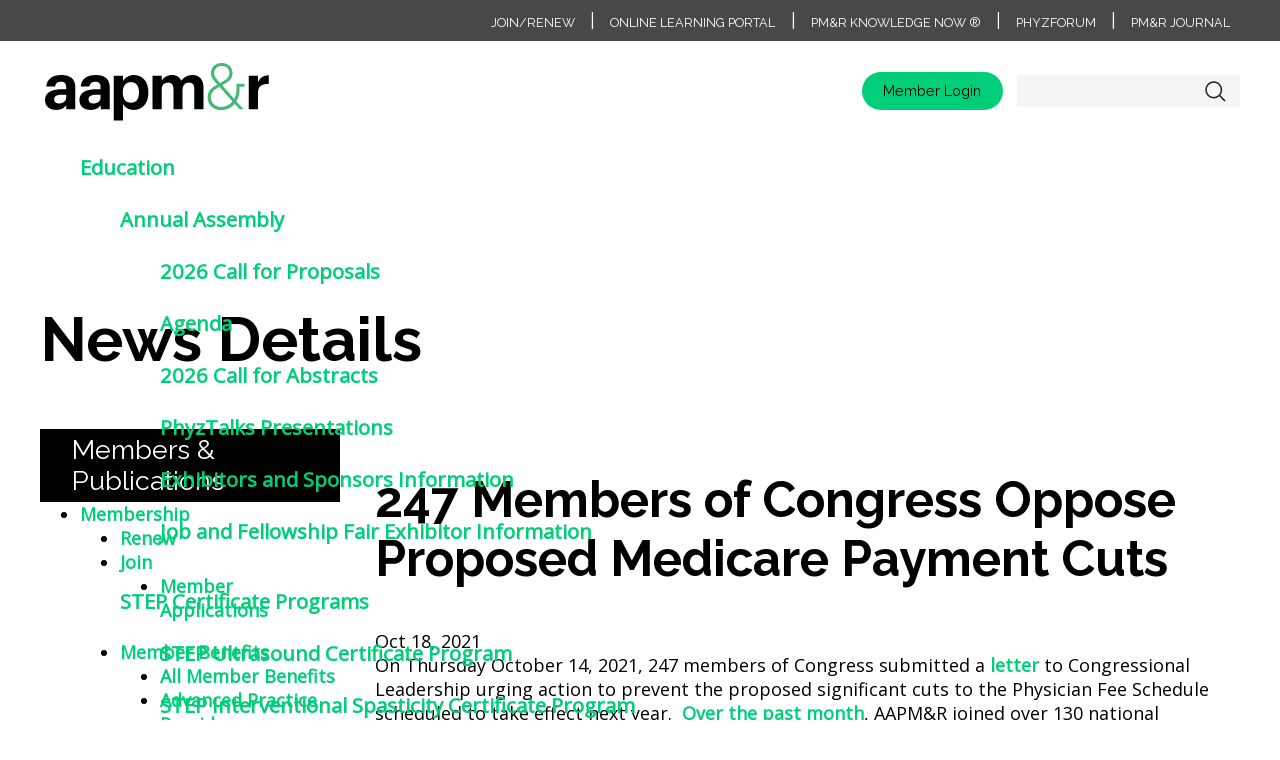

--- FILE ---
content_type: text/html; charset=utf-8
request_url: https://www.aapmr.org/members-publications/newsroom/member-news/member-news-details/2021/10/18/247-members-of-congress-oppose-proposed-medicare-payment-cuts
body_size: 196930
content:


<!doctype html>
<html lang="en">
<head id="Head1"><meta charset="utf-8" /><title>
	247 Members of Congress Oppose Proposed Medicare Payment Cuts
</title><meta name="viewport" content="width=device-width" /><link href="https://fonts.googleapis.com/css2?family=Open+Sans&amp;family=Raleway:wght@300;400;700&amp;display=swap" rel="stylesheet" /><link rel="stylesheet" href="https://use.fontawesome.com/releases/v6.4.2/css/all.css" /><link rel="stylesheet" href="/css/telerik.css" /><meta property="og:title" content="News Details" /><meta property="og:url" content="https://www.aapmr.org/members-publications/newsroom/member-news/member-news-details" /><meta property="og:type" content="website" /><meta property="og:site_name" content="www.aapmr.org" /><link href="/Sitefinity/WebsiteTemplates/aapmr/Matrix/assets/dist/style.css?v=2021-11-10-14:15" media="all" rel="stylesheet" type="text/css" /><script type="text/javascript" src="/Sitefinity/WebsiteTemplates/aapmr/Matrix/assets/dist/site.js?v=10082020"></script><script type="text/javascript">  (function() {

    var se = document.createElement('script'); se.type = 'text/javascript'; se.async = true;

    se.src = '//storage.googleapis.com/code.snapengage.com/js/fe14833d-d2c5-4263-8b1d-ab62c0bfa79a.js';

    var done = false;

    se.onload = se.onreadystatechange = function() {

      if (!done&&(!this.readyState||this.readyState==='loaded'||this.readyState==='complete')) {

        done = true;

        /* Place your SnapEngage JS API code below */

        /* SnapEngage.allowChatSound(true); Example JS API: Enable sounds for Visitors. */

      }

    };

    var s = document.getElementsByTagName('script')[0]; s.parentNode.insertBefore(se, s);

  })();</script><meta name="Generator" content="Sitefinity 15.2.8430.0 DX" /><link rel="canonical" href="https://www.aapmr.org/members-publications/newsroom/member-news/2021/10/18/247-members-of-congress-oppose-proposed-medicare-payment-cuts" /><link href="/Telerik.Web.UI.WebResource.axd?d=PMrIT5dOWaVYIcpFWUE4nIR6pby_VMbNvgBAIU65-gXf_NuJf4mL06J_WxdRZIjr2enZqdcn4UseAGP-_AChrC4k5ub_wf2XGEurmGeDc7Dnq8NOSAUhHgzlVFCraLuI0&amp;t=638840910637275692&amp;compress=0&amp;_TSM_CombinedScripts_=%3b%3bTelerik.Sitefinity.Resources%2c+Version%3d15.2.8430.0%2c+Culture%3dneutral%2c+PublicKeyToken%3db28c218413bdf563%3aen%3a92d0c40a-8da0-47f5-ab6c-65dbfcce9630%3a7a90d6a%3a83fa35c7%3bTelerik.Web.UI%2c+Version%3d2024.3.1616.462%2c+Culture%3dneutral%2c+PublicKeyToken%3d121fae78165ba3d4%3aen%3af95c72f3-4b8f-44fd-9c01-9d4ba7d0464a%3a580b2269%3aeb8d8a8e" type="text/css" rel="stylesheet" /><style type="text/css" media="all">.L3adblockwrap{
  text-align: center;
}</style></head>

<body>

    <!-- Google Tag Manager -->
    <noscript><iframe src="//www.googletagmanager.com/ns.html?id=GTM-KFTHGW"
        height="0" width="0" style="display:none;visibility:hidden"></iframe></noscript>
        <script>(function(w,d,s,l,i){w[l]=w[l]||[];w[l].push({'gtm.start':
            new Date().getTime(),event:'gtm.js'});var f=d.getElementsByTagName(s)[0],
        j=d.createElement(s),dl=l!='dataLayer'?'&l='+l:'';j.async=true;j.src=
        '//www.googletagmanager.com/gtm.js?id='+i+dl;f.parentNode.insertBefore(j,f);
    })(window,document,'script','dataLayer','GTM-KFTHGW');</script>
    <!-- End Google Tag Manager -->

    <form method="post" action="./247-members-of-congress-oppose-proposed-medicare-payment-cuts" id="form1">
<div class="aspNetHidden">
<input type="hidden" name="ctl06_TSSM" id="ctl06_TSSM" value="" />
<input type="hidden" name="__EVENTTARGET" id="__EVENTTARGET" value="" />
<input type="hidden" name="__EVENTARGUMENT" id="__EVENTARGUMENT" value="" />
<input type="hidden" name="__VIEWSTATE" id="__VIEWSTATE" value="a/wq5gYMGj/hNgRIcLnKEJB28NzIEDPmIZs3vDap1TpkPPwFOFHWM/VZT7YGA/ZiQge2NeJscmGlhC/S0oXBsoM4v39l7mT8aw5u8orvvc38Ou3tG5Qv/WNaDP5YhpKezF5PT8l8O76/cFHsNST7Zz8jNTkMQjnU0Ge9BZ1ifU/fdSK5fyK2fzV4N+pncJtyJOHdsTMwn3omMYzw+M1NBTeOpQD4F//93Tm/ozA9ZIaK038Itz6noqKxcFUv+/Zrze98kaQERcVr9mOcSuWq7UPy47h9fvu5Cmd2yvPR4Sp9cmF4fiP5CwWYLmhe15x1ImEskmLT6TJyMYlZwYx0t79bOJboh+BQAwmK0yZDJMXI2zRrxJ9IbsiQYQ/RYmVebXmQlyWh8zglBagyU1orK7zXDAUxAtGd10rjFB1ivopEhYTOZEBo1ywePb3SukGyhTd9AhupWLHv/BmJv70whXUHMp8XY5/Vp4vXup4kHSc=" />
</div>

<script type="text/javascript">
//<![CDATA[
var theForm = document.forms['form1'];
if (!theForm) {
    theForm = document.form1;
}
function __doPostBack(eventTarget, eventArgument) {
    if (!theForm.onsubmit || (theForm.onsubmit() != false)) {
        theForm.__EVENTTARGET.value = eventTarget;
        theForm.__EVENTARGUMENT.value = eventArgument;
        theForm.submit();
    }
}
//]]>
</script>


<script src="/WebResource.axd?d=pynGkmcFUV13He1Qd6_TZGurtNm5fWerzk2LmTCUJd7NC_HgYEsB5p-ZW4bmVkLmaUqQQ2IEhOcudVQTjHVemg2&amp;t=638901392248157332" type="text/javascript"></script>


<script src="/ScriptResource.axd?d=NJmAwtEo3Ipnlaxl6CMhvpOwB-VLRA2rHTXGgCNcIHdXBaCwS0T6hyze-cySzn3dtCf26MMZkwRD0eDpFi9rEJKSCAh_4KZ-2_MT0yMW2oP3F5E1lQMkjxzop3pu8FaII5U9Xyme7M2BdlxPqyc-g4-0X-Bt6CGo87UpFy_aKCw1&amp;t=5c0e0825" type="text/javascript"></script>
<script src="/ScriptResource.axd?d=dwY9oWetJoJoVpgL6Zq8OLZLK7jSrLdGWsKDDUnBMYSpkotLzOX4SriVoywdswdDmnOlEP1pJ3jcnIkmcWdcOcky0VuaSCThR4DMNj-OsBcFgpZH2cv4kDZrZfx6OUWnabczoIltgQWE8Gw1sqp7gfTmy_o0V2ZfoIr1jGbf4DM1&amp;t=5c0e0825" type="text/javascript"></script>
<script src="/ScriptResource.axd?d=xioHhidMnoH8GGW0PVBvnpSPw57gMyV_Q4hVoUoCFh_AvDdfh4qD4-rhdicAV0GN19_1odbQurtXacpXr-COoKPl7-ZeftC4mfJziNgsGwxFJpOuLSqaZDleu4epFYxKrLLmPFTVXWXy0xpGBmk4W-h293Yz03azBX4raAt5zySfjSIBki4bUTotpbkPQju20&amp;t=5b26a2a8" type="text/javascript"></script>
<script src="/ScriptResource.axd?d=3vAS8BNZXzcCOQirXLjTaxsopCptw6PDApbIx4GR2pUz3W2fvENGBcLVEojXol4NMkzrKU8_ROjDMhHeeiXP1uBoNLIhRlv9b9HOfplae8-pRCmjSSVY5wTeq_j8CSF6DmsEa2H_aP-FVP_-V3Du241sEmL1sBnIjx9NHBbsUfzu_Mu7u85UqCOUXwWaVbYL0&amp;t=5b26a2a8" type="text/javascript"></script>
<script src="/ScriptResource.axd?d=MVZa-NXL9OPAiHEfEC_J0GmDCfcHJU6OObDVjTrhrf5fSXTitw0FPLUUAyw1CLj12jCKshIf8Is8RdCcYn9yKWTex30MxkQjSJFzSnI6gOBZ7j_2LUpMr0s1ZXIc-Vww5jgdmJ_zohoyEPCoWhVQPtlVJ5zIIXzsYJ5CzXdUHt8CwlYZkgn7wnNRLr_goV1D0&amp;t=5b26a2a8" type="text/javascript"></script>
<script src="/Frontend-Assembly/Telerik.Sitefinity.Frontend.Search/Mvc/Scripts/SearchBox/Search-box.min.js?v=MTQ5MTM0NzUz" type="text/javascript"></script>
<script src="/ScriptResource.axd?d=39WMIdg8DJyo5r0Q3WBIO-Vi4PsgubPc0quXjKO0tbVtMbl22zjZjpsIQQ3qzWN81Us_-kFaKIyUIkiab5Sy4dVKkWLTVJYIgg9h3Fb-1RP8y1oX3imuEC4Bya2cb8wsmuwr68_G0FCViu_5L79IlxF_q3G0yLX2lrN98HU8xxKrztvPTSXTpzLfORL14Ruy0&amp;t=5b26a2a8" type="text/javascript"></script>
<script src="/ScriptResource.axd?d=omxVX80cqAyHGJ60yWi3gCQSNr0rGeVogTNSZNPSVHlbJWyt9wxNYIovICw533oWriYsFAiTb-Wh4Sa80Vtn7ASYNtmal3slJSaV4Bg_ooDkTXZIuYO3VvPq0CTffQJJ2E_SwJm3XFG73On8TaMqKg2&amp;t=7ac0669" type="text/javascript"></script>
<script src="/ScriptResource.axd?d=txOWT0IWXM4wZRbIbHwGny9Qz-aVniDruv4UDVgghpOt975oeJ6RfctgvFB11DSQ4xpKwuTmdr_AoqZDwUf59cwGknnPY1FrSMe70cOhSxsHL9VQjolpH_eaBXHrQc1cC2Kii6EmPV6hGp_qLeDAxekFhGAuqeivgLERIZKM1wYIW1xHKBiV0TYHo2SFNTdu0&amp;t=272f9dec" type="text/javascript"></script>
<script src="/ScriptResource.axd?d=TDVjdgRbdvNAY3tnbizUcNTJTUbecp7K6mAyXejdjvFBJJfR_rbmUogIR36M7uLWu45w3kX8UaIfU8VerUqwDcaqQ9A4IG-_68r9ZirTbEmdnPCld7v7n5hj1AIXa2_D0&amp;t=7ac0669" type="text/javascript"></script>
<script src="/ScriptResource.axd?d=mbGZm65DzNC0tMTq0ElbcVl3Sp0SZm1gspQChUQbaBOqtSMV-gGWicVpJRKdukvm8ZgmADLAKgBmry4xdx4A3dCadCNSZ1I73enghp3BSF1X0thRUVH0pmMCuA_wUfK4Sb0pizwKCeYPkLn4-gtNIQ2&amp;t=7ac0669" type="text/javascript"></script>
<script src="/ScriptResource.axd?d=LDxs7tI-ncIIKPgYq3uJyrUknY-JWAdVY1XhcRpKPdPjddz1E6hWZyKhmdgGm0jIJC-4uTR879sxHRvN1sVCvB5FoHhiMHPYgdGtBkyFXN-tS-ng7oPX9AOTlQYLojnD0h8P2f12WKUHaU_0xVg5FA2&amp;t=7ac0669" type="text/javascript"></script>
<script src="/ScriptResource.axd?d=SuYCzQWRU5sdiMz0dhJW-p6ZGp4wRlqf_2BbjsBspmk6SqO7y4g99BIIvUVAWwBEL7656d4JlarlKFWUCcfLZNl5fnQFF9pg9BSBZYrk6XvklevFWoOfuf-BGhJfHTlB8Ttbne_sCpFwwJDbeegXUhw3Fi1pt444mwQfyw40pZ81&amp;t=272f9dec" type="text/javascript"></script>
<div class="aspNetHidden">

	<input type="hidden" name="__VIEWSTATEGENERATOR" id="__VIEWSTATEGENERATOR" value="8D8219F8" />
</div>
        <script type="text/javascript">
//<![CDATA[
Sys.WebForms.PageRequestManager._initialize('ctl00$ScriptManager1', 'form1', [], [], [], 90, 'ctl00');
//]]>
</script>

        


<script type="text/javascript">//-------------------------------------------------------
var z_account = "A516CF8B-64CF-44E9-A79E-946D7F6AFE33";
var z_collector = "AAPMR.informz.net";
var z_cookieDomain = ".aapmr.org";
//-------------------------------------------------------
(function (e, o, n, r, t, a, s) { e[t] || (e.GlobalSnowplowNamespace = e.GlobalSnowplowNamespace || [], e.GlobalSnowplowNamespace.push(t), e[t] = function () { (e[t].q = e[t].q || []).push(arguments) }, e[t].q = e[t].q || [], a = o.createElement(n), s = o.getElementsByTagName(n)[0], a.async = 1, a.src = r, s.parentNode.insertBefore(a, s)) }(window, document, "script", "https://"+z_collector+"/web_trk/sp.js", "informz_trk")), informz_trk("newTracker", "infz", z_collector + "/web_trk/collector/", { appId: z_account, cookieDomain: z_cookieDomain }), informz_trk("setUserIdFromLocation", "_zs"), informz_trk("enableActivityTracking", 30, 15); informz_trk("trackPageView", null);</script><script type="text/javascript">$( document ).ready(function() {
  $('.navinnerwrp').show();
})</script>


        <header>
        
<div class="sf_cols utility-nav bg-utility">
    <div class="sf_colsOut sf_1col_1_100" data-placeholder-label="Utility" style="">
        <div id="UtilityHead_T67D8B529048_Col00" class="sf_colsIn sf_1col_1in_100"><div class="sf_cols rowliner">
    <div class="sf_colsOut sf_1col_1_100" style="">
        <div id="UtilityHead_T67D8B529049_Col00" class="sf_colsIn sf_1col_1in_100"><div class='sfContentBlock'><a href="/members-publications/membership">Join/Renew</a>&nbsp;| <a href="https://onlinelearning.aapmr.org/" target="_blank">Online Learning Portal</a> | <a href="https://now.aapmr.org/">PM&amp;R Knowledge NOW &reg;</a>&nbsp;| <a href="https://phyzforum.aapmr.org/">PhyzForum</a>&nbsp;| <a href="/members-publications/pm-r-journal">PM&amp;R Journal</a>

</div>
            
        </div>
    </div>
</div>
            
        </div>
    </div>
</div>
            <div class="headerliner ">
                <div class="clearfix fullrow">
                    <div class="headtopright">
                        <div class="headrightRow1">
                            <div class="loginwrap">
                                
<div class="sf_cols">
    <div class="sf_colsOut sf_1col_1_100">
        <div id="login_here_T67D8B529037_Col00" class="sf_colsIn sf_1col_1in_100">
            
        </div>
    </div>
</div>

<div>
    <div id="mg-authenticated" class="media hidden" data-sf-role="sf-logged-in-view">
        <span>Welcome, <span data-sf-role="sf-logged-in-name" id="mg-username"></span></span>
        <br />
        <a id="mg-profile-link" href="https://members.aapmr.org/aapmr/icore/contacts/contactLayouts/member_profile.aspx">My Account</a>
        <a id="login_here_ctl00_T459B3A53003_lnkSignout" href="/mxt/authservice/Logout">Sign Out</a>
    </div>

    <div data-sf-role="sf-logged-out-view" class="logBttns" id="mg-unauthenticated">

        <a id="login_here_TE64969D9003_hlLogin" href="/mxt/authservice?ReturnUrl="> Member Login</a>
    </div>
</div>

<input type="hidden" data-sf-role="sf-status-json-endpoint-url" value="/rest-api/login-status" />
<input type="hidden" data-sf-role="sf-logout-redirect-url" value="https://www.aapmr.org/members-publications/newsroom/member-news/member-news-details" />
<input type="hidden" data-sf-role="sf-login-redirect-url" value="/mxt/authservice?ReturnUrl=https%3a%2f%2fwww.aapmr.org%2fmembers-publications%2fnewsroom%2fmember-news%2fmember-news-details%2f2021%2f10%2f18%2f247-members-of-congress-oppose-proposed-medicare-payment-cuts" />
<input type="hidden" data-sf-role="sf-is-design-mode-value" value="False" />
<input type="hidden" data-sf-role="sf-allow-windows-sts-login" value="False" />
                            </div>
                            <div class="searchwrap">
                                

<div class="form-inline">
<div class="form-group sf-search-input-wrapper sfsearchBox" role="search">
    <input type="search" title="Search input" id="c472b461-eb11-4283-b91a-e27d8576d98d" class="form-control sfsearchTxt" value="" aria-autocomplete="both" aria-describedby='SearchInfo-1' />
    <button type="button" class="sfsearchSubmit" id="eec005a6-fb9a-4b64-8080-3c9472f6add7">Search</button>
    <span id='SearchInfo-1' aria-hidden="true" hidden>When autocomplete results are available use up and down arrows to review and enter to select.</span>
</div>

<input type="hidden" data-sf-role="resultsUrl" value="/search-results" />
<input type="hidden" data-sf-role="indexCatalogue" value="site-search" />
<input type="hidden" data-sf-role="wordsMode" value="AllWords" />
<input type="hidden" data-sf-role="disableSuggestions" value='false' />
<input type="hidden" data-sf-role="minSuggestionLength" value="3" />
<input type="hidden" data-sf-role="suggestionFields" value="Title,Content" />
<input type="hidden" data-sf-role="language" value="en" />
<input type="hidden" data-sf-role="siteId" value="4304c353-8470-4740-8428-ef94f51016dc" />
<input type="hidden" data-sf-role="suggestionsRoute" value="/restapi/search/suggestions" />
<input type="hidden" data-sf-role="searchTextBoxId" value='#c472b461-eb11-4283-b91a-e27d8576d98d' />
<input type="hidden" data-sf-role="searchButtonId" value='#eec005a6-fb9a-4b64-8080-3c9472f6add7' />
</div>





                            </div>
                        </div>
                    </div>
                    <div class="headleft">
                        <a href="/home" class="headHomeLink">home</a>
                    </div>
                    <div class="headright">
                        <div class="headrightRow2">
                            

                        </div>
                    </div>
                </div>

            </div>
            <nav>
            <div class="navliner">
                <div class="navinnerwrp" style="display:none"><a href="javascript: void(0)" class="NavToggle">&nbsp;</a>
                    





<div class="sfNavWrp sfNavHorizontalDropDownWrp ">
    
    
    
    

    <ul id="nav_here_T67D8B529001_ctl00_ctl00_navigationUl" class="sfNavHorizontalDropDown sfNavList">
        
                        <li>
                            <a href="/education">Education</a>
                            <ul id="nav_here_T67D8B529001_ctl00_ctl00_ctl02_ctl00_childNodesContainer">
                        <li>
                            <a href="/education/annual-assembly">Annual Assembly</a>
                            <ul id="nav_here_T67D8B529001_ctl00_ctl00_ctl02_ctl00_ctl01_childNodesContainer">
                        <li>
                            <a href="/education/annual-assembly/2026/call-for-proposals">2026 Call for Proposals</a>
                            
                        </li>
                    
                        <li>
                            <a href="/education/annual-assembly/agenda">Agenda</a>
                            
                        </li>
                    
                        <li>
                            <a href="/education/annual-assembly/2026/call-for-abstracts">2026 Call for Abstracts</a>
                            
                        </li>
                    
                        <li>
                            <a href="/education/annual-assembly/2025/phyztalks-presentations">PhyzTalks Presentations</a>
                            
                        </li>
                    
                        <li>
                            <a href="/education/annual-assembly/exhibitors-and-sponsors-information">Exhibitors and Sponsors Information</a>
                            
                        </li>
                    
                        <li>
                            <a href="/education/annual-assembly/job-and-fellowship-fair-exhibitor-information">Job and Fellowship Fair Exhibitor Information</a>
                            
                        </li>
                    </ul>
                        </li>
                    
                        <li>
                            <a href="/education/step-certificate-programs">STEP Certificate Programs</a>
                            <ul id="nav_here_T67D8B529001_ctl00_ctl00_ctl02_ctl00_ctl02_childNodesContainer">
                        <li>
                            <a href="/education/step-certificate-programs/step-ultrasound-certificate-program">STEP Ultrasound Certificate Program</a>
                            
                        </li>
                    
                        <li>
                            <a href="/education/step-certificate-programs/step-interventional-spasticity-certificate-program">STEP Interventional Spasticity Certificate Program</a>
                            
                        </li>
                    
                        <li>
                            <a href="/education/step-certificate-programs/step-concussion-and-mild-tbi-certificate-program">STEP Concussion and Mild TBI Certificate Program</a>
                            
                        </li>
                    </ul>
                        </li>
                    
                        <li>
                            <a href="/education/online-education-and-resources">Online Education and Resources</a>
                            <ul id="nav_here_T67D8B529001_ctl00_ctl00_ctl02_ctl00_ctl03_childNodesContainer">
                        <li>
                            <a href="/education/online-education-and-resources/online-learning-portal">Online Learning Portal</a>
                            
                        </li>
                    
                        <li>
                            <a href="/education/online-education-and-resources/claim-your-cme" target="_blank">Claim Your CME</a>
                            
                        </li>
                    
                        <li>
                            <a href="/education/online-education-and-resources/enter-non-aapm-r-credits" target="_blank">CME Transcript</a>
                            
                        </li>
                    
                        <li>
                            <a href="/education/online-education-and-resources/online-education-subscription">Online Education Subscription</a>
                            
                        </li>
                    
                        <li>
                            <a href="/education/online-education-and-resources/practice-career-resources">Practice & Career Resources</a>
                            
                        </li>
                    
                        <li>
                            <a href="/education/online-education-and-resources/pm-r-knowledge-now">PM&R Knowledge NOW® </a>
                            
                        </li>
                    
                        <li>
                            <a href="/education/online-education-and-resources/opioid-prescribing-training">Opioid Prescribing Training</a>
                            
                        </li>
                    
                        <li>
                            <a href="/education/online-education-and-resources/aapm-r-phyzfeed">AAPM&R PHYZFEED</a>
                            
                        </li>
                    </ul>
                        </li>
                    
                        <li>
                            <a href="/education/graduate-medical-education-(gme)-corner">GME Resources</a>
                            <ul id="nav_here_T67D8B529001_ctl00_ctl00_ctl02_ctl00_ctl04_childNodesContainer">
                        <li>
                            <a href="/education/graduate-medical-education-(gme)-corner/curricula">Curricula</a>
                            
                        </li>
                    </ul>
                        </li>
                    
                        <li>
                            <a href="/education/live-events">In-Person & Virtual Events</a>
                            <ul id="nav_here_T67D8B529001_ctl00_ctl00_ctl02_ctl00_ctl05_childNodesContainer">
                        <li>
                            <a href="/education/live-events/calendar">Event Calendar</a>
                            
                        </li>
                    
                        <li>
                            <a href="/education/live-events/national-grand-rounds">National Grand Rounds Series</a>
                            
                        </li>
                    
                        <li>
                            <a href="/education/live-events/department-chairs-summit">AAPM&R Department Chairs Summit</a>
                            
                        </li>
                    
                        <li>
                            <a href="/education/live-events/aapm-r-resident-retreat">AAPM&R Resident Retreat</a>
                            
                        </li>
                    
                        <li>
                            <a href="/education/live-events/medical-student-program">Medical Student Program</a>
                            
                        </li>
                    </ul>
                        </li>
                    
                        <li>
                            <a href="/education/aapm-r-endorsed-activities">AAPM&R Endorsed Activities</a>
                            
                        </li>
                    </ul>
                        </li>
                    
                        <li>
                            <a href="/quality-practice">Quality & Practice</a>
                            <ul id="nav_here_T67D8B529001_ctl00_ctl00_ctl02_ctl01_childNodesContainer">
                        <li>
                            <a href="/quality-practice/registry">AAPM&R's Registry</a>
                            <ul id="nav_here_T67D8B529001_ctl00_ctl00_ctl02_ctl01_ctl01_childNodesContainer">
                        <li>
                            <a href="/quality-practice/registry/about">About</a>
                            
                        </li>
                    
                        <li>
                            <a href="/quality-practice/registry/patient-reported-outcomes">Patient-Reported Outcomes</a>
                            
                        </li>
                    </ul>
                        </li>
                    
                        <li>
                            <a href="/quality-practice/spasticity">Spasticity</a>
                            <ul id="nav_here_T67D8B529001_ctl00_ctl00_ctl02_ctl01_ctl02_childNodesContainer">
                        <li>
                            <a href="/quality-practice/spasticity/spasticity---reimbursement-advocacy">Spasticity - Reimbursement Advocacy</a>
                            
                        </li>
                    </ul>
                        </li>
                    
                        <li>
                            <a href="/quality-practice/quality-reporting">Quality Reporting</a>
                            <ul id="nav_here_T67D8B529001_ctl00_ctl00_ctl02_ctl01_ctl03_childNodesContainer">
                        <li>
                            <a href="/quality-practice/quality-reporting/merit-incentive-payment-system">Merit-Based Incentive Payment System (MIPS)</a>
                            
                        </li>
                    
                        <li>
                            <a href="/quality-practice/quality-reporting/alternative-payment-models">Alternative Payment Models (APMs)</a>
                            
                        </li>
                    </ul>
                        </li>
                    
                        <li>
                            <a href="/quality-practice/coding-resources">Coding & Reimbursement Resources</a>
                            <ul id="nav_here_T67D8B529001_ctl00_ctl00_ctl02_ctl01_ctl04_childNodesContainer">
                        <li>
                            <a href="/quality-practice/coding-resources/medicare-resources">Medicare Resources</a>
                            
                        </li>
                    
                        <li>
                            <a href="/quality-practice/coding-resources/e-m-coding">E/M Coding</a>
                            
                        </li>
                    
                        <li>
                            <a href="/quality-practice/coding-resources/g2211---add-on-code---applications-for-physiatry">G2211 Education</a>
                            
                        </li>
                    </ul>
                        </li>
                    
                        <li>
                            <a href="/quality-practice/patient-safety-notices-resources">Patient Safety Notices & Resources</a>
                            
                        </li>
                    
                        <li>
                            <a href="/quality-practice/aapm-r-post-acute-care-(pac)-toolkit">AAPM&R Post-Acute Care (PAC) Toolkit</a>
                            <ul id="nav_here_T67D8B529001_ctl00_ctl00_ctl02_ctl01_ctl06_childNodesContainer">
                        <li>
                            <a href="/quality-practice/aapm-r-post-acute-care-(pac)-toolkit/introduction">Introduction</a>
                            
                        </li>
                    
                        <li>
                            <a href="/quality-practice/aapm-r-post-acute-care-(pac)-toolkit/patient-eligibility">Patient Eligibility</a>
                            
                        </li>
                    
                        <li>
                            <a href="/quality-practice/aapm-r-post-acute-care-(pac)-toolkit/facility-regulations">Facility Regulations</a>
                            
                        </li>
                    
                        <li>
                            <a href="/quality-practice/aapm-r-post-acute-care-(pac)-toolkit/payment-facility">Payment: Facility</a>
                            
                        </li>
                    
                        <li>
                            <a href="/quality-practice/aapm-r-post-acute-care-(pac)-toolkit/payment-physician">Payment: Physician</a>
                            
                        </li>
                    
                        <li>
                            <a href="/quality-practice/aapm-r-post-acute-care-(pac)-toolkit/measurement-tools">Measurement Tools</a>
                            
                        </li>
                    
                        <li>
                            <a href="/quality-practice/aapm-r-post-acute-care-(pac)-toolkit/quality-measures">Quality Measures</a>
                            
                        </li>
                    
                        <li>
                            <a href="/quality-practice/aapm-r-post-acute-care-(pac)-toolkit/value-based-purchasing-narrow-networks-acos">Value-Based Purchasing, Narrow Networks, ACOs</a>
                            
                        </li>
                    
                        <li>
                            <a href="/quality-practice/aapm-r-post-acute-care-(pac)-toolkit/conclusion">Conclusion</a>
                            
                        </li>
                    </ul>
                        </li>
                    
                        <li>
                            <a href="/quality-practice/telehealth-resources">Telehealth Resources</a>
                            
                        </li>
                    
                        <li>
                            <a href="/quality-practice/clinical-practice-guidelines">Guidelines and Guidance</a>
                            <ul id="nav_here_T67D8B529001_ctl00_ctl00_ctl02_ctl01_ctl08_childNodesContainer">
                        <li>
                            <a href="/quality-practice/clinical-practice-guidelines/aapm-r-endorsed-guidelines">AAPM&R Endorsed or Affirmed Guidelines</a>
                            
                        </li>
                    
                        <li>
                            <a href="/quality-practice/clinical-practice-guidelines/guideline-endorsement-policy">Guideline Endorsement Policy</a>
                            
                        </li>
                    </ul>
                        </li>
                    </ul>
                        </li>
                    
                        <li>
                            <a href="/advocacy">Advocacy</a>
                            <ul id="nav_here_T67D8B529001_ctl00_ctl00_ctl02_ctl02_childNodesContainer">
                        <li>
                            <a href="/advocacy/current-priorities">Current Priorities</a>
                            <ul id="nav_here_T67D8B529001_ctl00_ctl00_ctl02_ctl02_ctl01_childNodesContainer">
                        <li>
                            <a href="/advocacy/current-priorities/payment-reform">Payment Reform</a>
                            
                        </li>
                    
                        <li>
                            <a href="/advocacy/current-priorities/scope-of-practice">Scope of Practice</a>
                            
                        </li>
                    
                        <li>
                            <a href="/advocacy/current-priorities/pm-r-medical-expertise">PM&R Medical Expertise</a>
                            
                        </li>
                    
                        <li>
                            <a href="/advocacy/current-priorities/priorauthorization-reform">Prior Authorization Reform</a>
                            
                        </li>
                    
                        <li>
                            <a href="/advocacy/current-priorities/value-based-rehabilitation-care">Value-Based Rehabilitation Care</a>
                            
                        </li>
                    
                        <li>
                            <a href="/advocacy/current-priorities/patient-advocacy">Patient Advocacy</a>
                            
                        </li>
                    
                        <li>
                            <a href="/advocacy/current-priorities/technology-in-pm-r">Technology in PM&R</a>
                            
                        </li>
                    
                        <li>
                            <a href="/advocacy/current-priorities/telehealth">Telehealth Advocacy</a>
                            
                        </li>
                    
                        <li>
                            <a href="/advocacy/current-priorities/long-covid-pasc">Long COVID/PASC</a>
                            
                        </li>
                    
                        <li>
                            <a href="/advocacy/current-priorities/moc-advocacy">MOC Advocacy</a>
                            
                        </li>
                    </ul>
                        </li>
                    
                        <li>
                            <a href="/advocacy/academy-in-action">Academy in Action</a>
                            <ul id="nav_here_T67D8B529001_ctl00_ctl00_ctl02_ctl02_ctl02_childNodesContainer">
                        <li>
                            <a href="/advocacy/academy-in-action/action-center">Member Action Center</a>
                            
                        </li>
                    
                        <li>
                            <a href="/advocacy/academy-in-action/the-academy-advocates-for-you-and-we-are-winning">Advocacy Wins</a>
                            
                        </li>
                    
                        <li>
                            <a href="/advocacy/academy-in-action/collaborations">Collaborations</a>
                            
                        </li>
                    
                        <li>
                            <a href="/advocacy/academy-in-action/state-affairs">State Advocacy</a>
                            
                        </li>
                    
                        <li>
                            <a href="/advocacy/academy-in-action/aapm-r-hill-day">AAPM&R's Hill Day</a>
                            
                        </li>
                    
                        <li>
                            <a href="/advocacy/academy-in-action/aapm-r's-future-leaders-hill-day">AAPM&R's Future Leaders Hill Day</a>
                            
                        </li>
                    </ul>
                        </li>
                    
                        <li>
                            <a href="/advocacy/testimony-and-written-comments">Testimony and Written Comments</a>
                            
                        </li>
                    
                        <li>
                            <a href="/advocacy/position-statements">Position Statements</a>
                            
                        </li>
                    </ul>
                        </li>
                    
                        <li>
                            <a href="/career-support">Career Support</a>
                            <ul id="nav_here_T67D8B529001_ctl00_ctl00_ctl02_ctl03_childNodesContainer">
                        <li>
                            <a href="/career-support/find-a-job-or-fellowship">Find a Job or Fellowship</a>
                            <ul id="nav_here_T67D8B529001_ctl00_ctl00_ctl02_ctl03_ctl01_childNodesContainer">
                        <li>
                            <a href="/career-support/find-a-job-or-fellowship/roadmap-to-finding-and-landing-a-job-in-physiatry">Roadmap to Finding and Landing a Job in Physiatry</a>
                            
                        </li>
                    
                        <li>
                            <a href="/career-support/find-a-job-or-fellowship/pm-r-aspire">PM&R Aspire Career Exploration Platform</a>
                            
                        </li>
                    
                        <li>
                            <a href="/career-support/find-a-job-or-fellowship/find-a-fellowship-program">Find a Fellowship Program</a>
                            
                        </li>
                    
                        <li>
                            <a href="/career-support/job-and-fellowship-fair">Job and Fellowship Fair</a>
                            
                        </li>
                    </ul>
                        </li>
                    
                        <li>
                            <a href="/hire-a-pmrphysician">Hire a PM&R Physician</a>
                            
                        </li>
                    
                        <li>
                            <a href="/career-support/physician-wellness-resources">Physician Wellness Resources</a>
                            
                        </li>
                    
                        <li>
                            <a href="/career-support/practicing-physician-resources">Practicing Physician Resources</a>
                            <ul id="nav_here_T67D8B529001_ctl00_ctl00_ctl02_ctl03_ctl04_childNodesContainer">
                        <li>
                            <a href="/career-support/practicing-physician-resources/practice-and-marketing-tools">Practice and Marketing Tools</a>
                            
                        </li>
                    
                        <li>
                            <a href="/career-support/practicing-physician-resources/pm-r-resource-links">PM&R Resource Links</a>
                            
                        </li>
                    
                        <li>
                            <a href="/career-support/practicing-physician-resources/find-a-job">Find a Job </a>
                            
                        </li>
                    
                        <li>
                            <a href="/career-support/practicing-physician-resources/clinical-toolkits">Clinical Toolkits</a>
                            
                        </li>
                    
                        <li>
                            <a href="/career-support/practicing-physician-resources/2026-compensation-survey">2026 Compensation Survey</a>
                            
                        </li>
                    </ul>
                        </li>
                    
                        <li>
                            <a href="/career-support/early-career-resources">Early-Career Resources</a>
                            <ul id="nav_here_T67D8B529001_ctl00_ctl00_ctl02_ctl03_ctl05_childNodesContainer">
                        <li>
                            <a href="/career-support/early-career-resources/roadmap-to-finding-a-job">Roadmap to Finding a Job</a>
                            
                        </li>
                    
                        <li>
                            <a href="/career-support/early-career-resources/practice-and-marketing-tools">Practice and Marketing Tools </a>
                            
                        </li>
                    
                        <li>
                            <a href="/career-support/early-career-resources/pm-r-resource-links">PM&R Resource Links</a>
                            
                        </li>
                    
                        <li>
                            <a href="/career-support/early-career-resources/clinical-toolkits">Clinical Toolkits</a>
                            
                        </li>
                    </ul>
                        </li>
                    
                        <li>
                            <a href="/career-support/residency-resources">Residency Resources</a>
                            <ul id="nav_here_T67D8B529001_ctl00_ctl00_ctl02_ctl03_ctl06_childNodesContainer">
                        <li>
                            <a href="/career-support/residency-resources/self-assessment-exam-for-residents-(sae-r)">Self-Assessment Exam for Residents (SAE-R)</a>
                            
                        </li>
                    
                        <li>
                            <a href="/career-support/residency-resources/research-guidance-and-funding-opportunities">Research Guidance and Funding Opportunities</a>
                            
                        </li>
                    
                        <li>
                            <a href="/career-support/residency-resources/get-involved">Get Involved</a>
                            
                        </li>
                    
                        <li>
                            <a href="/career-support/residency-resources/find-a-job-or-fellowship">Find a Job or Fellowship </a>
                            
                        </li>
                    
                        <li>
                            <a href="/career-support/residency-resources/advice">Advice</a>
                            
                        </li>
                    
                        <li>
                            <a href="/career-support/residency-resources/fellowship-training-advice-resources">Fellowship Training Advice & Resources</a>
                            
                        </li>
                    </ul>
                        </li>
                    
                        <li>
                            <a href="/career-support/medical-student-resources">Medical Student Resources</a>
                            <ul id="nav_here_T67D8B529001_ctl00_ctl00_ctl02_ctl03_ctl07_childNodesContainer">
                        <li>
                            <a href="/career-support/medical-student-resources/medical-student-roadmap">Medical Student Roadmap</a>
                            
                        </li>
                    
                        <li>
                            <a href="/career-support/medical-student-resources/a-medical-students-guide-to-pm-r">A Medical Student's Guide to PM&R</a>
                            
                        </li>
                    
                        <li>
                            <a href="/career-support/medical-student-resources/medical-student-leadership-opportunities">Medical Student Leadership Opportunities</a>
                            
                        </li>
                    
                        <li>
                            <a href="/career-support/medical-student-resources/residency-programs">Residency Programs</a>
                            
                        </li>
                    
                        <li>
                            <a href="/career-support/medical-student-resources/advice">Advice</a>
                            
                        </li>
                    
                        <li>
                            <a href="/career-support/medical-student-resources/medical-student-ambassador-program">Medical Student Ambassador Program</a>
                            
                        </li>
                    </ul>
                        </li>
                    
                        <li>
                            <a href="/career-support/academy-liaison-program">Academy Liaison Program</a>
                            <ul id="nav_here_T67D8B529001_ctl00_ctl00_ctl02_ctl03_ctl08_childNodesContainer">
                        <li>
                            <a href="/career-support/academy-liaison-program/featured-liaisons">Featured Liaisons</a>
                            
                        </li>
                    
                        <li>
                            <a href="/career-support/academy-liaison-program/collaborations-and-opportunities">Collaborations and Opportunities</a>
                            
                        </li>
                    </ul>
                        </li>
                    </ul>
                        </li>
                    
                        <li>
                            <a href="/members-publications" class="sfSel">Members & Publications</a>
                            <ul id="nav_here_T67D8B529001_ctl00_ctl00_ctl02_ctl04_childNodesContainer">
                        <li>
                            <a href="/members-publications/membership">Membership</a>
                            <ul id="nav_here_T67D8B529001_ctl00_ctl00_ctl02_ctl04_ctl01_childNodesContainer">
                        <li>
                            <a href="/members-publications/membership/renew">Renew</a>
                            
                        </li>
                    
                        <li>
                            <a href="/members-publications/membership/join-the-academy">Join</a>
                            
                        </li>
                    
                        <li>
                            <a href="/members-publications/membership/member-benefits-and-categories">Member Benefits</a>
                            
                        </li>
                    
                        <li>
                            <a href="/members-publications/membership/early-career-and-fellowship">Early Career and Fellowship</a>
                            
                        </li>
                    
                        <li>
                            <a href="/members-publications/membership/member-communities">Member Communities</a>
                            
                        </li>
                    
                        <li>
                            <a href="/members-publications/membership/member-may">Member May</a>
                            
                        </li>
                    
                        <li>
                            <a href="/members-publications/membership/member-directory">Member Directory</a>
                            
                        </li>
                    
                        <li>
                            <a href="/members-publications/membership/physiatrist-in-training-council">Physiatrist in Training Council (PHiT)</a>
                            
                        </li>
                    
                        <li>
                            <a href="/members-publications/membership/unauthorized-solicitation">Unauthorized Solicitation</a>
                            
                        </li>
                    </ul>
                        </li>
                    
                        <li>
                            <a href="/members-publications/member-recognition">Member Recognition</a>
                            <ul id="nav_here_T67D8B529001_ctl00_ctl00_ctl02_ctl04_ctl02_childNodesContainer">
                        <li>
                            <a href="/members-publications/member-recognition/innovatorsandinfluencers">Innovators & Influencers</a>
                            
                        </li>
                    
                        <li>
                            <a href="/members-publications/member-recognition/pm-r-awareness-ambassadors">PM&R Awareness Ambassadors</a>
                            
                        </li>
                    
                        <li>
                            <a href="/members-publications/member-recognition/aapmr-award-recipients">AAPM&R Award Recipients</a>
                            
                        </li>
                    
                        <li>
                            <a href="/members-publications/member-recognition/member-stories">Member Stories</a>
                            
                        </li>
                    </ul>
                        </li>
                    
                        <li>
                            <a href="/members-publications/newsroom" class="sfSel">Newsroom</a>
                            <ul id="nav_here_T67D8B529001_ctl00_ctl00_ctl02_ctl04_ctl03_childNodesContainer">
                        <li>
                            <a href="/members-publications/newsroom/aapm-r-in-the-news">AAPM&R in the News</a>
                            
                        </li>
                    
                        <li>
                            <a href="/members-publications/newsroom/press-releases">Press Releases</a>
                            
                        </li>
                    
                        <li>
                            <a href="/members-publications/newsroom/member-news" class="sfSel">Member News</a>
                            
                        </li>
                    </ul>
                        </li>
                    
                        <li>
                            <a href="/members-publications/pm-r-journal">PM&R Journal</a>
                            
                        </li>
                    
                        <li>
                            <a href="/members-publications/newsletters">Newsletters</a>
                            <ul id="nav_here_T67D8B529001_ctl00_ctl00_ctl02_ctl04_ctl05_childNodesContainer">
                        <li>
                            <a href="/members-publications/newsletters/the-physiatrist-newsletter">The Physiatrist Newsletter</a>
                            
                        </li>
                    
                        <li>
                            <a href="/members-publications/newsletters/career-corner">Career Corner</a>
                            
                        </li>
                    </ul>
                        </li>
                    
                        <li>
                            <a href="/members-publications/audio-and-videos">Audio and Videos</a>
                            <ul id="nav_here_T67D8B529001_ctl00_ctl00_ctl02_ctl04_ctl06_childNodesContainer">
                        <li>
                            <a href="/members-publications/audio-and-videos/advancing-pm-r-podcast-series">Advancing PM&R Podcast Series</a>
                            
                        </li>
                    
                        <li>
                            <a href="/members-publications/audio-and-videos/q-a-video-conversations">Q&A Video Conversations</a>
                            
                        </li>
                    </ul>
                        </li>
                    
                        <li>
                            <a href="/members-publications/member-submitted-research">Member Submitted Research</a>
                            
                        </li>
                    </ul>
                        </li>
                    
                        <li>
                            <a href="/about-physiatry">About Physiatry</a>
                            <ul id="nav_here_T67D8B529001_ctl00_ctl00_ctl02_ctl05_childNodesContainer">
                        <li>
                            <a href="/about-physiatry/about-physical-medicine-rehabilitation">About Physical Medicine & Rehabilitation</a>
                            <ul id="nav_here_T67D8B529001_ctl00_ctl00_ctl02_ctl05_ctl01_childNodesContainer">
                        <li>
                            <a href="/about-physiatry/about-physical-medicine-rehabilitation/what-is-physiatry">What is a Physiatrist?</a>
                            
                        </li>
                    
                        <li>
                            <a href="/about-physiatry/about-physical-medicine-rehabilitation/why-visit-a-rehabilitation-physician">Why Visit a PM&R Physician</a>
                            
                        </li>
                    
                        <li>
                            <a href="/about-physiatry/about-physical-medicine-rehabilitation/faqs-about-physiatry">FAQs About Physiatry</a>
                            
                        </li>
                    
                        <li>
                            <a href="/about-physiatry/about-physical-medicine-rehabilitation/patient-resources">Patient Resources</a>
                            
                        </li>
                    </ul>
                        </li>
                    
                        <li>
                            <a href="/about-physiatry/find-a-pm-r-physician">Find a PM&R Physician</a>
                            
                        </li>
                    
                        <li>
                            <a href="/about-physiatry/conditions-treatments">Conditions & Treatments</a>
                            <ul id="nav_here_T67D8B529001_ctl00_ctl00_ctl02_ctl05_ctl03_childNodesContainer">
                        <li>
                            <a href="/about-physiatry/conditions-treatments/author-acknowledgement">Conditions and Treatments Page Volunteers</a>
                            
                        </li>
                    </ul>
                        </li>
                    
                        <li>
                            <a href="/about-physiatry/history-of-the-specialty">History of the Specialty</a>
                            
                        </li>
                    
                        <li>
                            <a href="/about-physiatry/foundation-for-pm-r">Foundation for PM&R</a>
                            
                        </li>
                    </ul>
                        </li>
                    
                        <li>
                            <a href="/about-aapm-r">About AAPM&R</a>
                            <ul id="nav_here_T67D8B529001_ctl00_ctl00_ctl02_ctl06_childNodesContainer">
                        <li>
                            <a href="/about-aapm-r/who-we-are-our-focus">Who We Are & Our Focus</a>
                            <ul id="nav_here_T67D8B529001_ctl00_ctl00_ctl02_ctl06_ctl01_childNodesContainer">
                        <li>
                            <a href="/about-aapm-r/who-we-are-our-focus/history-of-aapm-r">History of AAPM&R</a>
                            
                        </li>
                    
                        <li>
                            <a href="/about-aapm-r/who-we-are-our-focus/strategic-plan">Strategic Plan</a>
                            
                        </li>
                    
                        <li>
                            <a href="/about-aapm-r/who-we-are-our-focus/membership-report">Membership Report</a>
                            
                        </li>
                    </ul>
                        </li>
                    
                        <li>
                            <a href="/about-aapm-r/visioning-pm-r-bold">Visioning PM&R BOLD</a>
                            <ul id="nav_here_T67D8B529001_ctl00_ctl00_ctl02_ctl06_ctl02_childNodesContainer">
                        <li>
                            <a href="/about-aapm-r/visioning-pm-r-bold/advancing-the-awareness-and-value-of-pm-r">Advancing the Awareness and Value of PM&R</a>
                            
                        </li>
                    
                        <li>
                            <a href="/about-aapm-r/visioning-pm-r-bold/about-pm-r-bold">About PM&R BOLD</a>
                            
                        </li>
                    
                        <li>
                            <a href="/about-aapm-r/visioning-pm-r-bold/cancer-rehabilitation-medicine-practice-area">Cancer Rehabilitation Medicine Practice Area</a>
                            
                        </li>
                    
                        <li>
                            <a href="/about-aapm-r/visioning-pm-r-bold/musculoskeletal-care-practice-area">Musculoskeletal Care Practice Area</a>
                            
                        </li>
                    
                        <li>
                            <a href="/about-aapm-r/visioning-pm-r-bold/pain-management-and-spine-rehabilitation-practice-area">Pain Management and Spine Rehabilitation Practice Area</a>
                            
                        </li>
                    
                        <li>
                            <a href="/about-aapm-r/visioning-pm-r-bold/pediatric-rehabilitation-medicine-practice-area">Pediatric Rehabilitation Medicine Practice Area</a>
                            
                        </li>
                    
                        <li>
                            <a href="/about-aapm-r/visioning-pm-r-bold/acute-post-acute-care-practice-area">Rehabilitation Care Continuum Practice Area</a>
                            
                        </li>
                    
                        <li>
                            <a href="/about-aapm-r/visioning-pm-r-bold/the-path-to-the-vision">The Path to the Vision</a>
                            
                        </li>
                    
                        <li>
                            <a href="/about-aapm-r/visioning-pm-r-bold/about-learning-collaboratives">About Learning Collaboratives</a>
                            
                        </li>
                    </ul>
                        </li>
                    
                        <li>
                            <a href="/about-aapm-r/advancing-inclusion-and-engagement">Advancing Inclusion & Engagement</a>
                            <ul id="nav_here_T67D8B529001_ctl00_ctl00_ctl02_ctl06_ctl03_childNodesContainer">
                        <li>
                            <a href="/about-aapm-r/advancing-inclusion-and-engagement/principles-of-inclusion-and-engagement">Principles of Inclusion and Engagement</a>
                            
                        </li>
                    </ul>
                        </li>
                    
                        <li>
                            <a href="/about-aapm-r/leadership-governance">Leadership & Governance</a>
                            <ul id="nav_here_T67D8B529001_ctl00_ctl00_ctl02_ctl06_ctl04_childNodesContainer">
                        <li>
                            <a href="/about-aapm-r/leadership-governance/board-of-governors">Board of Governors</a>
                            
                        </li>
                    
                        <li>
                            <a href="/about-aapm-r/leadership-governance/committees">Committees</a>
                            
                        </li>
                    
                        <li>
                            <a href="/about-aapm-r/leadership-governance/pm-r-editorial-board">PM&R Editorial Board</a>
                            
                        </li>
                    
                        <li>
                            <a href="/about-aapm-r/leadership-governance/past-presidents">Past Presidents</a>
                            
                        </li>
                    
                        <li>
                            <a href="/about-aapm-r/leadership-governance/bylaws-and-policies">Bylaws and Policies</a>
                            
                        </li>
                    
                        <li>
                            <a href="/about-aapm-r/leadership-governance/anti-harassment-policy">Anti-Harassment Policy</a>
                            
                        </li>
                    </ul>
                        </li>
                    
                        <li>
                            <a href="/about-aapm-r/volunteerism">Volunteerism</a>
                            <ul id="nav_here_T67D8B529001_ctl00_ctl00_ctl02_ctl06_ctl05_childNodesContainer">
                        <li>
                            <a href="/about-aapm-r/volunteerism/current-volunteer-opportunities">Volunteer Opportunities</a>
                            
                        </li>
                    
                        <li>
                            <a href="/about-aapm-r/volunteerism/current-volunteer-resources">Current Volunteer Resources</a>
                            
                        </li>
                    
                        <li>
                            <a href="/about-aapm-r/volunteerism/board-of-governors-nominations">Board of Governors Nominations</a>
                            
                        </li>
                    
                        <li>
                            <a href="/about-aapm-r/volunteerism/open-aapmr-call-fors">Open AAPM&R Call Fors</a>
                            
                        </li>
                    
                        <li>
                            <a href="/about-aapm-r/volunteerism/aapm-r-slate">2026 AAPM&R Slate</a>
                            
                        </li>
                    </ul>
                        </li>
                    
                        <li>
                            <a href="/about-aapm-r/corporate-support">Corporate Support</a>
                            <ul id="nav_here_T67D8B529001_ctl00_ctl00_ctl02_ctl06_ctl06_childNodesContainer">
                        <li>
                            <a href="/about-aapm-r/corporate-support/current-opportunities">Current Opportunities</a>
                            
                        </li>
                    
                        <li>
                            <a href="/about-aapm-r/corporate-support/industry-relations-council">Industry Relations Council</a>
                            
                        </li>
                    
                        <li>
                            <a href="/about-aapm-r/corporate-support/institution-partners-council">Institution Partners Council</a>
                            
                        </li>
                    
                        <li>
                            <a href="/about-aapm-r/corporate-support/disclosures-and-policies">Disclosures and Policies</a>
                            
                        </li>
                    
                        <li>
                            <a href="/about-aapm-r/corporate-support/year-round-sponsors">Year-Round Sponsors</a>
                            
                        </li>
                    
                        <li>
                            <a href="/corporate-support/educationsupport">Education Support Opportunities</a>
                            
                        </li>
                    </ul>
                        </li>
                    
                        <li>
                            <a href="/about-aapm-r/contact-aapm-r">Contact AAPM&R</a>
                            
                        </li>
                    
                        <li>
                            <a href="/about-aapm-r/careers-at-aapm-r">Careers at AAPM&R</a>
                            
                        </li>
                    </ul>
                        </li>
                    
    </ul>
</div>


<script type="text/javascript">
    (function ($) {
        var whetherToOpenOnClick = false;

        var kendoMenu = $('.sfNavHorizontalDropDown').not('.k-menu').kendoMenu({
            animation: false,
            openOnClick: whetherToOpenOnClick,
            open: function (e) {
                if (window.DataIntelligenceSubmitScript) {
                    var item = $(e.item);

                    DataIntelligenceSubmitScript._client.sentenceClient.writeSentence({
                        predicate: "Toggle navigation",
                        object: item.find("a:first").text(),
                        objectMetadata: [
                                                    {
                                                        'K': 'PageTitle',
                                                        'V': document.title
                                                    },
                                                    {
                                                        'K': 'PageUrl',
                                                        'V': location.href
                                                    }
                        ]
                    });
                }
            }
        }).data('kendoMenu');

        if (whetherToOpenOnClick && kendoMenu) {
            jQuery(kendoMenu.element).find("li:has(ul) > a").attr("href", "javascript:void(0)");
        }
    })(jQuery);
</script>

                </div>
            </div>
        </nav>
        </header>

        <div class="rwdNav">
            





<div class="sfNavWrp sfNavTreeviewWrp ">
    
    
    
    

    <ul id="rwdNavHolder_T67D8B529031_ctl00_ctl00_navigationUl" class="sfNavTreeview sfNavList">
        
                            <li>           
                              <a href="/education"><span>Education</span></a>          
                                <ul id="rwdNavHolder_T67D8B529031_ctl00_ctl00_ctl03_ctl00_childNodesContainer">
                            <li>           
                              <a href="/education/annual-assembly"><span>Annual Assembly</span></a>          
                                <ul id="rwdNavHolder_T67D8B529031_ctl00_ctl00_ctl03_ctl00_ctl01_childNodesContainer">
                            <li>           
                              <a href="/education/annual-assembly/2026/call-for-proposals"><span>2026 Call for Proposals</span></a>          
                                
                            </li>                                        
                        
                            <li>           
                              <a href="/education/annual-assembly/agenda"><span>Agenda</span></a>          
                                
                            </li>                                        
                        
                            <li>           
                              <a href="/education/annual-assembly/2026/call-for-abstracts"><span>2026 Call for Abstracts</span></a>          
                                
                            </li>                                        
                        
                            <li>           
                              <a href="/education/annual-assembly/2025/phyztalks-presentations"><span>PhyzTalks Presentations</span></a>          
                                
                            </li>                                        
                        
                            <li>           
                              <a href="/education/annual-assembly/exhibitors-and-sponsors-information"><span>Exhibitors and Sponsors Information</span></a>          
                                <ul id="rwdNavHolder_T67D8B529031_ctl00_ctl00_ctl03_ctl00_ctl01_ctl05_childNodesContainer">
                            <li>           
                              <a href="/education/annual-assembly/exhibitors-and-sponsors-information/satellite-symposium"><span>Satellite Symposium</span></a>          
                                
                            </li>                                        
                        </ul>
                            </li>                                        
                        
                            <li>           
                              <a href="/education/annual-assembly/job-and-fellowship-fair-exhibitor-information"><span>Job and Fellowship Fair Exhibitor Information</span></a>          
                                
                            </li>                                        
                        </ul>
                            </li>                                        
                        
                            <li>           
                              <a href="/education/step-certificate-programs"><span>STEP Certificate Programs</span></a>          
                                <ul id="rwdNavHolder_T67D8B529031_ctl00_ctl00_ctl03_ctl00_ctl02_childNodesContainer">
                            <li>           
                              <a href="/education/step-certificate-programs/step-ultrasound-certificate-program"><span>STEP Ultrasound Certificate Program</span></a>          
                                <ul id="rwdNavHolder_T67D8B529031_ctl00_ctl00_ctl03_ctl00_ctl02_ctl01_childNodesContainer">
                            <li>           
                              <a href="/education/step-certificate-programs/registration"><span>Pricing + Registration</span></a>          
                                
                            </li>                                        
                        
                            <li>           
                              <a href="/education/step-certificate-programs/step-ultrasound-certificate-program/cme-moc-credit-information"><span>CME/MOC Credit Information</span></a>          
                                
                            </li>                                        
                        
                            <li>           
                              <a href="/education/step-certificate-programs/step-ultrasound-certificate-program/step-one-ultrasound-clinical-applications-of-the-extremities"><span>STEP One Ultrasound Course</span></a>          
                                
                            </li>                                        
                        
                            <li>           
                              <a href="/education/step-certificate-programs/step-ultrasound-certificate-program/next-step-interventional-ultrasound-course"><span>Next STEP Interventional Ultrasound Course</span></a>          
                                
                            </li>                                        
                        </ul>
                            </li>                                        
                        
                            <li>           
                              <a href="/education/step-certificate-programs/step-interventional-spasticity-certificate-program"><span>STEP Interventional Spasticity Certificate Program</span></a>          
                                <ul id="rwdNavHolder_T67D8B529031_ctl00_ctl00_ctl03_ctl00_ctl02_ctl02_childNodesContainer">
                            <li>           
                              <a href="/education/step-certificate-programs/step-interventional-spasticity-certificate-program/interventional-spasticity-management-applications"><span>Interventional Spasticity Management Applications</span></a>          
                                
                            </li>                                        
                        </ul>
                            </li>                                        
                        
                            <li>           
                              <a href="/education/step-certificate-programs/step-concussion-and-mild-tbi-certificate-program"><span>STEP Concussion and Mild TBI Certificate Program</span></a>          
                                <ul id="rwdNavHolder_T67D8B529031_ctl00_ctl00_ctl03_ctl00_ctl02_ctl03_childNodesContainer">
                            <li>           
                              <a href="/education/step-concussion/registration"><span>Pricing + Registration</span></a>          
                                
                            </li>                                        
                        
                            <li>           
                              <a href="/education/step-certificate-programs/step-concussion-program/cme-moc-credit-information"><span>CME/MOC Credit Information</span></a>          
                                
                            </li>                                        
                        
                            <li>           
                              <a href="/education/step-certificate-programs/step-concussion-and-mild-tbi-certificate-program/step-two-concussion-and-mild-tbi-live-course"><span>Step Two: Concussion and Mild TBI Live Course</span></a>          
                                
                            </li>                                        
                        </ul>
                            </li>                                        
                        </ul>
                            </li>                                        
                        
                            <li>           
                              <a href="/education/online-education-and-resources"><span>Online Education and Resources</span></a>          
                                <ul id="rwdNavHolder_T67D8B529031_ctl00_ctl00_ctl03_ctl00_ctl03_childNodesContainer">
                            <li>           
                              <a href="/education/online-education-and-resources/online-learning-portal"><span>Online Learning Portal</span></a>          
                                <ul id="rwdNavHolder_T67D8B529031_ctl00_ctl00_ctl03_ctl00_ctl03_ctl01_childNodesContainer">
                            <li>           
                              <a href="/education/online-education-and-resources/online-learning-portal/watchme-instructional-videos"><span>WatchME Instructional Videos</span></a>          
                                
                            </li>                                        
                        
                            <li>           
                              <a href="/education/online-education-and-resources/online-learning-portal/video-tips"><span>Video Tips</span></a>          
                                
                            </li>                                        
                        </ul>
                            </li>                                        
                        
                            <li>           
                              <a href="/education/online-education-and-resources/claim-your-cme" target="_blank"><span>Claim Your CME</span></a>          
                                
                            </li>                                        
                        
                            <li>           
                              <a href="/education/online-education-and-resources/enter-non-aapm-r-credits" target="_blank"><span>CME Transcript</span></a>          
                                
                            </li>                                        
                        
                            <li>           
                              <a href="/education/online-education-and-resources/online-education-subscription"><span>Online Education Subscription</span></a>          
                                
                            </li>                                        
                        
                            <li>           
                              <a href="/education/online-education-and-resources/practice-career-resources"><span>Practice & Career Resources</span></a>          
                                
                            </li>                                        
                        
                            <li>           
                              <a href="/education/online-education-and-resources/pm-r-knowledge-now"><span>PM&R Knowledge NOW® </span></a>          
                                
                            </li>                                        
                        
                            <li>           
                              <a href="/education/online-education-and-resources/opioid-prescribing-training"><span>Opioid Prescribing Training</span></a>          
                                
                            </li>                                        
                        
                            <li>           
                              <a href="/education/online-education-and-resources/aapm-r-phyzfeed"><span>AAPM&R PHYZFEED</span></a>          
                                
                            </li>                                        
                        </ul>
                            </li>                                        
                        
                            <li>           
                              <a href="/education/graduate-medical-education-(gme)-corner"><span>GME Resources</span></a>          
                                <ul id="rwdNavHolder_T67D8B529031_ctl00_ctl00_ctl03_ctl00_ctl04_childNodesContainer">
                            <li>           
                              <a href="/education/graduate-medical-education-(gme)-corner/curricula"><span>Curricula</span></a>          
                                
                            </li>                                        
                        </ul>
                            </li>                                        
                        
                            <li>           
                              <a href="/education/live-events"><span>In-Person & Virtual Events</span></a>          
                                <ul id="rwdNavHolder_T67D8B529031_ctl00_ctl00_ctl03_ctl00_ctl05_childNodesContainer">
                            <li>           
                              <a href="/education/live-events/calendar"><span>Event Calendar</span></a>          
                                <ul id="rwdNavHolder_T67D8B529031_ctl00_ctl00_ctl03_ctl00_ctl05_ctl01_childNodesContainer">
                            <li>           
                              <a href="/education/live-events/calendar/future-and-past-meetings"><span>Future and Past Meetings</span></a>          
                                
                            </li>                                        
                        </ul>
                            </li>                                        
                        
                            <li>           
                              <a href="/education/live-events/national-grand-rounds"><span>National Grand Rounds Series</span></a>          
                                
                            </li>                                        
                        
                            <li>           
                              <a href="/education/live-events/department-chairs-summit"><span>AAPM&R Department Chairs Summit</span></a>          
                                
                            </li>                                        
                        
                            <li>           
                              <a href="/education/live-events/aapm-r-resident-retreat"><span>AAPM&R Resident Retreat</span></a>          
                                <ul id="rwdNavHolder_T67D8B529031_ctl00_ctl00_ctl03_ctl00_ctl05_ctl04_childNodesContainer">
                            <li>           
                              <a href="/education/live-events/aapm-r-resident-retreat/aapm-r-resident-retreat-agenda"><span>AAPM&R Resident Retreat Agenda</span></a>          
                                
                            </li>                                        
                        </ul>
                            </li>                                        
                        
                            <li>           
                              <a href="/education/live-events/medical-student-program"><span>Medical Student Program</span></a>          
                                
                            </li>                                        
                        </ul>
                            </li>                                        
                        
                            <li>           
                              <a href="/education/aapm-r-endorsed-activities"><span>AAPM&R Endorsed Activities</span></a>          
                                
                            </li>                                        
                        </ul>
                            </li>                                        
                        
                            <li>           
                              <a href="/quality-practice"><span>Quality & Practice</span></a>          
                                <ul id="rwdNavHolder_T67D8B529031_ctl00_ctl00_ctl03_ctl01_childNodesContainer">
                            <li>           
                              <a href="/quality-practice/registry"><span>AAPM&R's Registry</span></a>          
                                <ul id="rwdNavHolder_T67D8B529031_ctl00_ctl00_ctl03_ctl01_ctl01_childNodesContainer">
                            <li>           
                              <a href="/quality-practice/registry/about"><span>About</span></a>          
                                
                            </li>                                        
                        
                            <li>           
                              <a href="/quality-practice/registry/patient-reported-outcomes"><span>Patient-Reported Outcomes</span></a>          
                                
                            </li>                                        
                        </ul>
                            </li>                                        
                        
                            <li>           
                              <a href="/quality-practice/spasticity"><span>Spasticity</span></a>          
                                <ul id="rwdNavHolder_T67D8B529031_ctl00_ctl00_ctl03_ctl01_ctl02_childNodesContainer">
                            <li>           
                              <a href="/quality-practice/spasticity/spasticity---reimbursement-advocacy"><span>Spasticity - Reimbursement Advocacy</span></a>          
                                
                            </li>                                        
                        </ul>
                            </li>                                        
                        
                            <li>           
                              <a href="/quality-practice/quality-reporting"><span>Quality Reporting</span></a>          
                                <ul id="rwdNavHolder_T67D8B529031_ctl00_ctl00_ctl03_ctl01_ctl03_childNodesContainer">
                            <li>           
                              <a href="/quality-practice/quality-reporting/merit-incentive-payment-system"><span>Merit-Based Incentive Payment System (MIPS)</span></a>          
                                
                            </li>                                        
                        
                            <li>           
                              <a href="/quality-practice/quality-reporting/alternative-payment-models"><span>Alternative Payment Models (APMs)</span></a>          
                                <ul id="rwdNavHolder_T67D8B529031_ctl00_ctl00_ctl03_ctl01_ctl03_ctl02_childNodesContainer">
                            <li>           
                              <a href="/quality-practice/quality-reporting/alternative-payment-models/aapm-r-spine-care-toolkit"><span>AAPM&R Spine Care Toolkit</span></a>          
                                
                            </li>                                        
                        
                            <li>           
                              <a href="/quality-practice/quality-reporting/alternative-payment-models/aapm-r-stroke-rehabilitation-toolkit"><span>AAPM&R Stroke Rehabilitation Toolkit</span></a>          
                                
                            </li>                                        
                        
                            <li>           
                              <a href="/quality-practice/quality-reporting/alternative-payment-models/team"><span>TEAM</span></a>          
                                
                            </li>                                        
                        </ul>
                            </li>                                        
                        </ul>
                            </li>                                        
                        
                            <li>           
                              <a href="/quality-practice/coding-resources"><span>Coding & Reimbursement Resources</span></a>          
                                <ul id="rwdNavHolder_T67D8B529031_ctl00_ctl00_ctl03_ctl01_ctl04_childNodesContainer">
                            <li>           
                              <a href="/quality-practice/coding-resources/medicare-resources"><span>Medicare Resources</span></a>          
                                
                            </li>                                        
                        
                            <li>           
                              <a href="/quality-practice/coding-resources/e-m-coding"><span>E/M Coding</span></a>          
                                
                            </li>                                        
                        
                            <li>           
                              <a href="/quality-practice/coding-resources/g2211---add-on-code---applications-for-physiatry"><span>G2211 Education</span></a>          
                                
                            </li>                                        
                        </ul>
                            </li>                                        
                        
                            <li>           
                              <a href="/quality-practice/patient-safety-notices-resources"><span>Patient Safety Notices & Resources</span></a>          
                                
                            </li>                                        
                        
                            <li>           
                              <a href="/quality-practice/aapm-r-post-acute-care-(pac)-toolkit"><span>AAPM&R Post-Acute Care (PAC) Toolkit</span></a>          
                                <ul id="rwdNavHolder_T67D8B529031_ctl00_ctl00_ctl03_ctl01_ctl06_childNodesContainer">
                            <li>           
                              <a href="/quality-practice/aapm-r-post-acute-care-(pac)-toolkit/introduction"><span>Introduction</span></a>          
                                
                            </li>                                        
                        
                            <li>           
                              <a href="/quality-practice/aapm-r-post-acute-care-(pac)-toolkit/patient-eligibility"><span>Patient Eligibility</span></a>          
                                
                            </li>                                        
                        
                            <li>           
                              <a href="/quality-practice/aapm-r-post-acute-care-(pac)-toolkit/facility-regulations"><span>Facility Regulations</span></a>          
                                
                            </li>                                        
                        
                            <li>           
                              <a href="/quality-practice/aapm-r-post-acute-care-(pac)-toolkit/payment-facility"><span>Payment: Facility</span></a>          
                                
                            </li>                                        
                        
                            <li>           
                              <a href="/quality-practice/aapm-r-post-acute-care-(pac)-toolkit/payment-physician"><span>Payment: Physician</span></a>          
                                
                            </li>                                        
                        
                            <li>           
                              <a href="/quality-practice/aapm-r-post-acute-care-(pac)-toolkit/measurement-tools"><span>Measurement Tools</span></a>          
                                
                            </li>                                        
                        
                            <li>           
                              <a href="/quality-practice/aapm-r-post-acute-care-(pac)-toolkit/quality-measures"><span>Quality Measures</span></a>          
                                
                            </li>                                        
                        
                            <li>           
                              <a href="/quality-practice/aapm-r-post-acute-care-(pac)-toolkit/value-based-purchasing-narrow-networks-acos"><span>Value-Based Purchasing, Narrow Networks, ACOs</span></a>          
                                
                            </li>                                        
                        
                            <li>           
                              <a href="/quality-practice/aapm-r-post-acute-care-(pac)-toolkit/conclusion"><span>Conclusion</span></a>          
                                
                            </li>                                        
                        </ul>
                            </li>                                        
                        
                            <li>           
                              <a href="/quality-practice/telehealth-resources"><span>Telehealth Resources</span></a>          
                                
                            </li>                                        
                        
                            <li>           
                              <a href="/quality-practice/clinical-practice-guidelines"><span>Guidelines and Guidance</span></a>          
                                <ul id="rwdNavHolder_T67D8B529031_ctl00_ctl00_ctl03_ctl01_ctl08_childNodesContainer">
                            <li>           
                              <a href="/quality-practice/clinical-practice-guidelines/aapm-r-endorsed-guidelines"><span>AAPM&R Endorsed or Affirmed Guidelines</span></a>          
                                
                            </li>                                        
                        
                            <li>           
                              <a href="/quality-practice/clinical-practice-guidelines/guideline-endorsement-policy"><span>Guideline Endorsement Policy</span></a>          
                                
                            </li>                                        
                        </ul>
                            </li>                                        
                        </ul>
                            </li>                                        
                        
                            <li>           
                              <a href="/advocacy"><span>Advocacy</span></a>          
                                <ul id="rwdNavHolder_T67D8B529031_ctl00_ctl00_ctl03_ctl02_childNodesContainer">
                            <li>           
                              <a href="/advocacy/current-priorities"><span>Current Priorities</span></a>          
                                <ul id="rwdNavHolder_T67D8B529031_ctl00_ctl00_ctl03_ctl02_ctl01_childNodesContainer">
                            <li>           
                              <a href="/advocacy/current-priorities/payment-reform"><span>Payment Reform</span></a>          
                                <ul id="rwdNavHolder_T67D8B529031_ctl00_ctl00_ctl03_ctl02_ctl01_ctl01_childNodesContainer">
                            <li>           
                              <a href="/advocacy/current-priorities/payment-reform/medicare-physician-fee-schedule-rule"><span>Medicare Physician Fee Schedule Rule</span></a>          
                                
                            </li>                                        
                        
                            <li>           
                              <a href="/advocacy/current-priorities/payment-reform/ruc-and-cpt-activities"><span>RUC and CPT Activities</span></a>          
                                
                            </li>                                        
                        </ul>
                            </li>                                        
                        
                            <li>           
                              <a href="/advocacy/current-priorities/scope-of-practice"><span>Scope of Practice</span></a>          
                                <ul id="rwdNavHolder_T67D8B529031_ctl00_ctl00_ctl03_ctl02_ctl01_ctl02_childNodesContainer">
                            <li>           
                              <a href="/advocacy/current-priorities/scope-of-practice/defining-and-protecting-the-role-of-inpatient-rehabilitation-physicians"><span>Defining and Protecting the Role of Inpatient Rehabilitation Physicians</span></a>          
                                
                            </li>                                        
                        </ul>
                            </li>                                        
                        
                            <li>           
                              <a href="/advocacy/current-priorities/pm-r-medical-expertise"><span>PM&R Medical Expertise</span></a>          
                                <ul id="rwdNavHolder_T67D8B529031_ctl00_ctl00_ctl03_ctl02_ctl01_ctl03_childNodesContainer">
                            <li>           
                              <a href="/advocacy/current-priorities/pm-r-medical-expertise/irf-expertise"><span>IRF Expertise</span></a>          
                                
                            </li>                                        
                        
                            <li>           
                              <a href="/advocacy/current-priorities/pm-r-medical-expertise/pain-management"><span>Pain Management</span></a>          
                                
                            </li>                                        
                        </ul>
                            </li>                                        
                        
                            <li>           
                              <a href="/advocacy/current-priorities/priorauthorization-reform"><span>Prior Authorization Reform</span></a>          
                                <ul id="rwdNavHolder_T67D8B529031_ctl00_ctl00_ctl03_ctl02_ctl01_ctl04_childNodesContainer">
                            <li>           
                              <a href="/advocacy/current-priorities/priorauthorization-reform/reducing-physician-burden"><span>Reducing Physician Burden</span></a>          
                                
                            </li>                                        
                        </ul>
                            </li>                                        
                        
                            <li>           
                              <a href="/advocacy/current-priorities/value-based-rehabilitation-care"><span>Value-Based Rehabilitation Care</span></a>          
                                
                            </li>                                        
                        
                            <li>           
                              <a href="/advocacy/current-priorities/patient-advocacy"><span>Patient Advocacy</span></a>          
                                
                            </li>                                        
                        
                            <li>           
                              <a href="/advocacy/current-priorities/technology-in-pm-r"><span>Technology in PM&R</span></a>          
                                
                            </li>                                        
                        
                            <li>           
                              <a href="/advocacy/current-priorities/telehealth"><span>Telehealth Advocacy</span></a>          
                                
                            </li>                                        
                        
                            <li>           
                              <a href="/advocacy/current-priorities/long-covid-pasc"><span>Long COVID/PASC</span></a>          
                                <ul id="rwdNavHolder_T67D8B529031_ctl00_ctl00_ctl03_ctl02_ctl01_ctl09_childNodesContainer">
                            <li>           
                              <a href="/advocacy/current-priorities/long-covid-pasc/collaborative-participants"><span>Collaborative Participants</span></a>          
                                
                            </li>                                        
                        
                            <li>           
                              <a href="/advocacy/current-priorities/long-covid-pasc/long-covid-resources"><span>Long COVID Resources</span></a>          
                                
                            </li>                                        
                        </ul>
                            </li>                                        
                        
                            <li>           
                              <a href="/advocacy/current-priorities/moc-advocacy"><span>MOC Advocacy</span></a>          
                                
                            </li>                                        
                        </ul>
                            </li>                                        
                        
                            <li>           
                              <a href="/advocacy/academy-in-action"><span>Academy in Action</span></a>          
                                <ul id="rwdNavHolder_T67D8B529031_ctl00_ctl00_ctl03_ctl02_ctl02_childNodesContainer">
                            <li>           
                              <a href="/advocacy/academy-in-action/action-center"><span>Member Action Center</span></a>          
                                <ul id="rwdNavHolder_T67D8B529031_ctl00_ctl00_ctl03_ctl02_ctl02_ctl01_childNodesContainer">
                            <li>           
                              <a href="/advocacy/academy-in-action/action-center/take-action-now"><span>Take Action Now</span></a>          
                                
                            </li>                                        
                        </ul>
                            </li>                                        
                        
                            <li>           
                              <a href="/advocacy/academy-in-action/the-academy-advocates-for-you-and-we-are-winning"><span>Advocacy Wins</span></a>          
                                
                            </li>                                        
                        
                            <li>           
                              <a href="/advocacy/academy-in-action/collaborations"><span>Collaborations</span></a>          
                                <ul id="rwdNavHolder_T67D8B529031_ctl00_ctl00_ctl03_ctl02_ctl02_ctl03_childNodesContainer">
                            <li>           
                              <a href="/advocacy/academy-in-action/collaborations/coalitions"><span>Coalitions</span></a>          
                                
                            </li>                                        
                        
                            <li>           
                              <a href="/advocacy/academy-in-action/collaborations/ama-house-of-delegate-state-chapters"><span>AMA House of Delegates</span></a>          
                                
                            </li>                                        
                        </ul>
                            </li>                                        
                        
                            <li>           
                              <a href="/advocacy/academy-in-action/state-affairs"><span>State Advocacy</span></a>          
                                <ul id="rwdNavHolder_T67D8B529031_ctl00_ctl00_ctl03_ctl02_ctl02_ctl04_childNodesContainer">
                            <li>           
                              <a href="/advocacy/academy-in-action/state-affairs/state-society-activities"><span>State PM&R Societies</span></a>          
                                
                            </li>                                        
                        
                            <li>           
                              <a href="/advocacy/academy-in-action/state-affairs/resources-for-state-societies"><span>Resources for State Advocacy</span></a>          
                                <ul id="rwdNavHolder_T67D8B529031_ctl00_ctl00_ctl03_ctl02_ctl02_ctl04_ctl02_childNodesContainer">
                            <li>           
                              <a href="/advocacy/academy-in-action/state-affairs/resources-for-state-societies/the-physiatrist's-advocacy-bag"><span>The Physiatrist's Advocacy Bag</span></a>          
                                
                            </li>                                        
                        
                            <li>           
                              <a href="/advocacy/academy-in-action/state-affairs/resources-for-state-societies/organize-a-doctor-for-a-day-program"><span>Organize a "Doctor for a Day" Program</span></a>          
                                
                            </li>                                        
                        </ul>
                            </li>                                        
                        </ul>
                            </li>                                        
                        
                            <li>           
                              <a href="/advocacy/academy-in-action/aapm-r-hill-day"><span>AAPM&R's Hill Day</span></a>          
                                
                            </li>                                        
                        
                            <li>           
                              <a href="/advocacy/academy-in-action/aapm-r's-future-leaders-hill-day"><span>AAPM&R's Future Leaders Hill Day</span></a>          
                                
                            </li>                                        
                        </ul>
                            </li>                                        
                        
                            <li>           
                              <a href="/advocacy/testimony-and-written-comments"><span>Testimony and Written Comments</span></a>          
                                
                            </li>                                        
                        
                            <li>           
                              <a href="/advocacy/position-statements"><span>Position Statements</span></a>          
                                
                            </li>                                        
                        </ul>
                            </li>                                        
                        
                            <li>           
                              <a href="/career-support"><span>Career Support</span></a>          
                                <ul id="rwdNavHolder_T67D8B529031_ctl00_ctl00_ctl03_ctl03_childNodesContainer">
                            <li>           
                              <a href="/career-support/find-a-job-or-fellowship"><span>Find a Job or Fellowship</span></a>          
                                <ul id="rwdNavHolder_T67D8B529031_ctl00_ctl00_ctl03_ctl03_ctl01_childNodesContainer">
                            <li>           
                              <a href="/career-support/find-a-job-or-fellowship/roadmap-to-finding-and-landing-a-job-in-physiatry"><span>Roadmap to Finding and Landing a Job in Physiatry</span></a>          
                                
                            </li>                                        
                        
                            <li>           
                              <a href="/career-support/find-a-job-or-fellowship/pm-r-aspire"><span>PM&R Aspire Career Exploration Platform</span></a>          
                                
                            </li>                                        
                        
                            <li>           
                              <a href="/career-support/find-a-job-or-fellowship/find-a-fellowship-program"><span>Find a Fellowship Program</span></a>          
                                
                            </li>                                        
                        
                            <li>           
                              <a href="/career-support/job-and-fellowship-fair"><span>Job and Fellowship Fair</span></a>          
                                
                            </li>                                        
                        </ul>
                            </li>                                        
                        
                            <li>           
                              <a href="/hire-a-pmrphysician"><span>Hire a PM&R Physician</span></a>          
                                
                            </li>                                        
                        
                            <li>           
                              <a href="/career-support/physician-wellness-resources"><span>Physician Wellness Resources</span></a>          
                                
                            </li>                                        
                        
                            <li>           
                              <a href="/career-support/practicing-physician-resources"><span>Practicing Physician Resources</span></a>          
                                <ul id="rwdNavHolder_T67D8B529031_ctl00_ctl00_ctl03_ctl03_ctl04_childNodesContainer">
                            <li>           
                              <a href="/career-support/practicing-physician-resources/practice-and-marketing-tools"><span>Practice and Marketing Tools</span></a>          
                                
                            </li>                                        
                        
                            <li>           
                              <a href="/career-support/practicing-physician-resources/pm-r-resource-links"><span>PM&R Resource Links</span></a>          
                                
                            </li>                                        
                        
                            <li>           
                              <a href="/career-support/practicing-physician-resources/find-a-job"><span>Find a Job </span></a>          
                                
                            </li>                                        
                        
                            <li>           
                              <a href="/career-support/practicing-physician-resources/clinical-toolkits"><span>Clinical Toolkits</span></a>          
                                <ul id="rwdNavHolder_T67D8B529031_ctl00_ctl00_ctl03_ctl03_ctl04_ctl04_childNodesContainer">
                            <li>           
                              <a href="/career-support/practicing-physician-resources/clinical-toolkits/cancer-rehabilitation-faq"><span>Cancer Rehabilitation FAQ</span></a>          
                                
                            </li>                                        
                        
                            <li>           
                              <a href="/career-support/practicing-physician-resources/clinical-toolkits/stroke-patient-care"><span>Stroke Patient Care</span></a>          
                                
                            </li>                                        
                        </ul>
                            </li>                                        
                        
                            <li>           
                              <a href="/career-support/practicing-physician-resources/2026-compensation-survey"><span>2026 Compensation Survey</span></a>          
                                
                            </li>                                        
                        </ul>
                            </li>                                        
                        
                            <li>           
                              <a href="/career-support/early-career-resources"><span>Early-Career Resources</span></a>          
                                <ul id="rwdNavHolder_T67D8B529031_ctl00_ctl00_ctl03_ctl03_ctl05_childNodesContainer">
                            <li>           
                              <a href="/career-support/early-career-resources/roadmap-to-finding-a-job"><span>Roadmap to Finding a Job</span></a>          
                                
                            </li>                                        
                        
                            <li>           
                              <a href="/career-support/early-career-resources/practice-and-marketing-tools"><span>Practice and Marketing Tools </span></a>          
                                
                            </li>                                        
                        
                            <li>           
                              <a href="/career-support/early-career-resources/pm-r-resource-links"><span>PM&R Resource Links</span></a>          
                                
                            </li>                                        
                        
                            <li>           
                              <a href="/career-support/early-career-resources/clinical-toolkits"><span>Clinical Toolkits</span></a>          
                                
                            </li>                                        
                        </ul>
                            </li>                                        
                        
                            <li>           
                              <a href="/career-support/residency-resources"><span>Residency Resources</span></a>          
                                <ul id="rwdNavHolder_T67D8B529031_ctl00_ctl00_ctl03_ctl03_ctl06_childNodesContainer">
                            <li>           
                              <a href="/career-support/residency-resources/self-assessment-exam-for-residents-(sae-r)"><span>Self-Assessment Exam for Residents (SAE-R)</span></a>          
                                
                            </li>                                        
                        
                            <li>           
                              <a href="/career-support/residency-resources/research-guidance-and-funding-opportunities"><span>Research Guidance and Funding Opportunities</span></a>          
                                <ul id="rwdNavHolder_T67D8B529031_ctl00_ctl00_ctl03_ctl03_ctl06_ctl02_childNodesContainer">
                            <li>           
                              <a href="/career-support/residency-resources/research-guidance-and-funding-opportunities/residents-research-packet"><span>Residents Research Packet</span></a>          
                                
                            </li>                                        
                        </ul>
                            </li>                                        
                        
                            <li>           
                              <a href="/career-support/residency-resources/get-involved"><span>Get Involved</span></a>          
                                
                            </li>                                        
                        
                            <li>           
                              <a href="/career-support/residency-resources/find-a-job-or-fellowship"><span>Find a Job or Fellowship </span></a>          
                                
                            </li>                                        
                        
                            <li>           
                              <a href="/career-support/residency-resources/advice"><span>Advice</span></a>          
                                <ul id="rwdNavHolder_T67D8B529031_ctl00_ctl00_ctl03_ctl03_ctl06_ctl05_childNodesContainer">
                            <li>           
                              <a href="/career-support/residency-resources/advice/reviewing-for-the-boards"><span>Reviewing for the Boards</span></a>          
                                
                            </li>                                        
                        
                            <li>           
                              <a href="/career-support/residency-resources/advice/polishing-your-cv"><span>Polishing Your CV</span></a>          
                                
                            </li>                                        
                        
                            <li>           
                              <a href="/career-support/residency-resources/advice/pgy1-advice-from-pm-r-residents"><span>PGY1 Advice from PM&R Residents</span></a>          
                                
                            </li>                                        
                        
                            <li>           
                              <a href="/career-support/residency-resources/advice/post-residency-planning-advice-(pgy3-pgy4)"><span>Post-Residency Planning Advice (PGY3, PGY4)</span></a>          
                                
                            </li>                                        
                        
                            <li>           
                              <a href="/career-support/residency-resources/advice/resources-for-foreign-medical-student-graduates-interested-in-pm-r"><span>Resources for Foreign Medical Student Graduates Interested in PM&R</span></a>          
                                
                            </li>                                        
                        
                            <li>           
                              <a href="/career-support/residency-resources/advice/podcasts-and-videos"><span>Podcasts and Videos</span></a>          
                                
                            </li>                                        
                        </ul>
                            </li>                                        
                        
                            <li>           
                              <a href="/career-support/residency-resources/fellowship-training-advice-resources"><span>Fellowship Training Advice & Resources</span></a>          
                                <ul id="rwdNavHolder_T67D8B529031_ctl00_ctl00_ctl03_ctl03_ctl06_ctl06_childNodesContainer">
                            <li>           
                              <a href="/career-support/residency-resources/fellowship-training-advice-resources/roadmap-to-a-fellowship"><span>Roadmap to a Fellowship</span></a>          
                                
                            </li>                                        
                        </ul>
                            </li>                                        
                        </ul>
                            </li>                                        
                        
                            <li>           
                              <a href="/career-support/medical-student-resources"><span>Medical Student Resources</span></a>          
                                <ul id="rwdNavHolder_T67D8B529031_ctl00_ctl00_ctl03_ctl03_ctl07_childNodesContainer">
                            <li>           
                              <a href="/career-support/medical-student-resources/medical-student-roadmap"><span>Medical Student Roadmap</span></a>          
                                
                            </li>                                        
                        
                            <li>           
                              <a href="/career-support/medical-student-resources/a-medical-students-guide-to-pm-r"><span>A Medical Student's Guide to PM&R</span></a>          
                                <ul id="rwdNavHolder_T67D8B529031_ctl00_ctl00_ctl03_ctl03_ctl07_ctl02_childNodesContainer">
                            <li>           
                              <a href="/career-support/medical-student-resources/a-medical-students-guide-to-pm-r/what-is-physiatry"><span>What is Physiatry</span></a>          
                                
                            </li>                                        
                        
                            <li>           
                              <a href="/career-support/medical-student-resources/a-medical-students-guide-to-pm-r/what-is-the-history-of-the-specialty"><span>What is the History of the Specialty</span></a>          
                                
                            </li>                                        
                        
                            <li>           
                              <a href="/career-support/medical-student-resources/a-medical-students-guide-to-pm-r/what-does-a-physiatrist-do"><span>What Does a Physiatrist Do</span></a>          
                                
                            </li>                                        
                        
                            <li>           
                              <a href="/career-support/medical-student-resources/a-medical-students-guide-to-pm-r/what-is-the-difference-between-physical-therapy-and-physiatry"><span>What is the Difference Between Physical Therapy and Physiatry</span></a>          
                                
                            </li>                                        
                        
                            <li>           
                              <a href="/career-support/medical-student-resources/a-medical-students-guide-to-pm-r/what-conditions-do-physiatrists-treat"><span>What Conditions Do Physiatrists Treat</span></a>          
                                
                            </li>                                        
                        
                            <li>           
                              <a href="/career-support/medical-student-resources/a-medical-students-guide-to-pm-r/what-types-of-treatments-and-procedures-do-physiatrists-perform"><span>What Types of Treatments and Procedures Do Physiatrists Perform</span></a>          
                                
                            </li>                                        
                        
                            <li>           
                              <a href="/career-support/medical-student-resources/a-medical-students-guide-to-pm-r/what-makes-the-practice-of-physiatry-multidisciplinary"><span>What Makes the Practice of Physiatry Multidisciplinary</span></a>          
                                
                            </li>                                        
                        
                            <li>           
                              <a href="/career-support/medical-student-resources/a-medical-students-guide-to-pm-r/what-is-a-residency-in-pm-r-like"><span>What is a Residency in PM&R Like</span></a>          
                                
                            </li>                                        
                        
                            <li>           
                              <a href="/career-support/medical-student-resources/a-medical-students-guide-to-pm-r/how-can-i-best-prepare-to-be-a-good-residency-candidate"><span>How Can I Best Prepare to be a Good Residency Candidate</span></a>          
                                
                            </li>                                        
                        
                            <li>           
                              <a href="/career-support/medical-student-resources/a-medical-students-guide-to-pm-r/how-should-i-prepare-for-a-pm-r-rotation"><span>How Should I Prepare for a PM&R Rotation</span></a>          
                                
                            </li>                                        
                        
                            <li>           
                              <a href="/career-support/medical-student-resources/a-medical-students-guide-to-pm-r/what-rotations-are-good-for-someone-going-into-pm-r"><span>What Rotations are Good for Someone Going Into PM&R</span></a>          
                                
                            </li>                                        
                        
                            <li>           
                              <a href="/career-support/medical-student-resources/a-medical-students-guide-to-pm-r/what-is-a-career-in-physiatry-like"><span>What is a Career in Physiatry Like</span></a>          
                                
                            </li>                                        
                        
                            <li>           
                              <a href="/career-support/medical-student-resources/a-medical-students-guide-to-pm-r/how-much-do-physiatrists-make"><span>How Much Do Physiatrists Make</span></a>          
                                
                            </li>                                        
                        
                            <li>           
                              <a href="/career-support/medical-student-resources/a-medical-students-guide-to-pm-r/what-are-organizations-in-which-physiatrists-can-participate"><span>What are Organizations in Which Physiatrists Can Participate</span></a>          
                                
                            </li>                                        
                        
                            <li>           
                              <a href="/career-support/medical-student-resources/a-medical-students-guide-to-pm-r/what-reading-materials-are-helpful-to-learn-more-about-pm-r"><span>What Reading Materials are Helpful to Learn More About PM&R</span></a>          
                                
                            </li>                                        
                        </ul>
                            </li>                                        
                        
                            <li>           
                              <a href="/career-support/medical-student-resources/medical-student-leadership-opportunities"><span>Medical Student Leadership Opportunities</span></a>          
                                
                            </li>                                        
                        
                            <li>           
                              <a href="/career-support/medical-student-resources/residency-programs"><span>Residency Programs</span></a>          
                                <ul id="rwdNavHolder_T67D8B529031_ctl00_ctl00_ctl03_ctl03_ctl07_ctl04_childNodesContainer">
                            <li>           
                              <a href="/career-support/medical-student-resources/residency-programs/pm-r-programs-map"><span>PM&R Programs Map</span></a>          
                                
                            </li>                                        
                        
                            <li>           
                              <a href="/career-support/medical-student-resources/residency-programs/a-step-by-step-guide-to-applyingfor-a-pm-r-residency"><span>A Step by Step Guide to Applying for a PM&R Residency</span></a>          
                                
                            </li>                                        
                        </ul>
                            </li>                                        
                        
                            <li>           
                              <a href="/career-support/medical-student-resources/advice"><span>Advice</span></a>          
                                <ul id="rwdNavHolder_T67D8B529031_ctl00_ctl00_ctl03_ctl03_ctl07_ctl05_childNodesContainer">
                            <li>           
                              <a href="/career-support/medical-student-resources/advice/q-a-with-residents"><span>Q&A with Residents</span></a>          
                                
                            </li>                                        
                        
                            <li>           
                              <a href="/career-support/medical-student-resources/advice/podcasts-from-the-medical-student-program"><span>Podcasts from the Medical Student Program</span></a>          
                                
                            </li>                                        
                        
                            <li>           
                              <a href="/career-support/medical-student-resources/advice/learn-about-pm-r-from-practicing-physicians"><span>Learn About PM&R from Practicing Physicians</span></a>          
                                
                            </li>                                        
                        
                            <li>           
                              <a href="/career-support/medical-student-resources/advice/starting-a-pm-r-interest-group"><span>Starting a PM&R Interest Group</span></a>          
                                
                            </li>                                        
                        </ul>
                            </li>                                        
                        
                            <li>           
                              <a href="/career-support/medical-student-resources/medical-student-ambassador-program"><span>Medical Student Ambassador Program</span></a>          
                                
                            </li>                                        
                        </ul>
                            </li>                                        
                        
                            <li>           
                              <a href="/career-support/academy-liaison-program"><span>Academy Liaison Program</span></a>          
                                <ul id="rwdNavHolder_T67D8B529031_ctl00_ctl00_ctl03_ctl03_ctl08_childNodesContainer">
                            <li>           
                              <a href="/career-support/academy-liaison-program/featured-liaisons"><span>Featured Liaisons</span></a>          
                                
                            </li>                                        
                        
                            <li>           
                              <a href="/career-support/academy-liaison-program/collaborations-and-opportunities"><span>Collaborations and Opportunities</span></a>          
                                
                            </li>                                        
                        </ul>
                            </li>                                        
                        </ul>
                            </li>                                        
                        
                            <li>           
                              <a href="/members-publications" class="sfSel"><span>Members & Publications</span></a>          
                                <ul id="rwdNavHolder_T67D8B529031_ctl00_ctl00_ctl03_ctl04_childNodesContainer">
                            <li>           
                              <a href="/members-publications/membership"><span>Membership</span></a>          
                                <ul id="rwdNavHolder_T67D8B529031_ctl00_ctl00_ctl03_ctl04_ctl01_childNodesContainer">
                            <li>           
                              <a href="/members-publications/membership/renew"><span>Renew</span></a>          
                                
                            </li>                                        
                        
                            <li>           
                              <a href="/members-publications/membership/join-the-academy"><span>Join</span></a>          
                                <ul id="rwdNavHolder_T67D8B529031_ctl00_ctl00_ctl03_ctl04_ctl01_ctl02_childNodesContainer">
                            <li>           
                              <a href="/members-publications/membership/join-the-academy/member-applications"><span>Member Applications</span></a>          
                                
                            </li>                                        
                        </ul>
                            </li>                                        
                        
                            <li>           
                              <a href="/members-publications/membership/member-benefits-and-categories"><span>Member Benefits</span></a>          
                                <ul id="rwdNavHolder_T67D8B529031_ctl00_ctl00_ctl03_ctl04_ctl01_ctl03_childNodesContainer">
                            <li>           
                              <a href="/members-publications/membership/member-benefits-and-categories/member-benefits"><span>All Member Benefits</span></a>          
                                
                            </li>                                        
                        
                            <li>           
                              <a href="/members-publications/membership/member-benefits-and-categories/advanced-practice-provider-membership-2019"><span>Advanced Practice Provider Membership</span></a>          
                                <ul id="rwdNavHolder_T67D8B529031_ctl00_ctl00_ctl03_ctl04_ctl01_ctl03_ctl02_childNodesContainer">
                            <li>           
                              <a href="/members-publications/membership/member-benefits-and-categories/advanced-practice-provider-membership-2019/advance-practice-providers-faqs"><span>Advance Practice Providers: FAQs</span></a>          
                                
                            </li>                                        
                        </ul>
                            </li>                                        
                        </ul>
                            </li>                                        
                        
                            <li>           
                              <a href="/members-publications/membership/early-career-and-fellowship"><span>Early Career and Fellowship</span></a>          
                                
                            </li>                                        
                        
                            <li>           
                              <a href="/members-publications/membership/member-communities"><span>Member Communities</span></a>          
                                <ul id="rwdNavHolder_T67D8B529031_ctl00_ctl00_ctl03_ctl04_ctl01_ctl05_childNodesContainer">
                            <li>           
                              <a href="/members-publications/membership/member-communities/all-member-communities"><span>Active Member Communities</span></a>          
                                
                            </li>                                        
                        
                            <li>           
                              <a href="/members-publications/membership/member-communities/member-community-leaders"><span>Member Community Leaders</span></a>          
                                
                            </li>                                        
                        
                            <li>           
                              <a href="/members-publications/membership/member-communities/member-community-chair-nominations-and-election-process"><span>Member Community Chair Nominations and Election Process</span></a>          
                                
                            </li>                                        
                        
                            <li>           
                              <a href="/members-publications/membership/member-communities/member-community-chair-nominees"><span>Member Community Chair Nominees</span></a>          
                                
                            </li>                                        
                        </ul>
                            </li>                                        
                        
                            <li>           
                              <a href="/members-publications/membership/member-may"><span>Member May</span></a>          
                                
                            </li>                                        
                        
                            <li>           
                              <a href="/members-publications/membership/member-directory"><span>Member Directory</span></a>          
                                
                            </li>                                        
                        
                            <li>           
                              <a href="/members-publications/membership/physiatrist-in-training-council"><span>Physiatrist in Training Council (PHiT)</span></a>          
                                <ul id="rwdNavHolder_T67D8B529031_ctl00_ctl00_ctl03_ctl04_ctl01_ctl08_childNodesContainer">
                            <li>           
                              <a href="/members-publications/membership/physiatrist-in-training-council/phit-nomination-process"><span>PHiT Board Nomination Process</span></a>          
                                
                            </li>                                        
                        
                            <li>           
                              <a href="/members-publications/membership/physiatrist-in-training-council/phit-ambassador-nomination-process"><span>PHiT Ambassador Nomination Process</span></a>          
                                
                            </li>                                        
                        
                            <li>           
                              <a href="/members-publications/membership/physiatrist-in-training-council/phit-alumni"><span>PHiT Alumni</span></a>          
                                
                            </li>                                        
                        </ul>
                            </li>                                        
                        
                            <li>           
                              <a href="/members-publications/membership/unauthorized-solicitation"><span>Unauthorized Solicitation</span></a>          
                                
                            </li>                                        
                        </ul>
                            </li>                                        
                        
                            <li>           
                              <a href="/members-publications/member-recognition"><span>Member Recognition</span></a>          
                                <ul id="rwdNavHolder_T67D8B529031_ctl00_ctl00_ctl03_ctl04_ctl02_childNodesContainer">
                            <li>           
                              <a href="/members-publications/member-recognition/innovatorsandinfluencers"><span>Innovators & Influencers</span></a>          
                                <ul id="rwdNavHolder_T67D8B529031_ctl00_ctl00_ctl03_ctl04_ctl02_ctl01_childNodesContainer">
                            <li>           
                              <a href="/members-publications/member-recognition/innovatorsandinfluencers/past-honorees"><span>Past Honorees</span></a>          
                                
                            </li>                                        
                        </ul>
                            </li>                                        
                        
                            <li>           
                              <a href="/members-publications/member-recognition/pm-r-awareness-ambassadors"><span>PM&R Awareness Ambassadors</span></a>          
                                
                            </li>                                        
                        
                            <li>           
                              <a href="/members-publications/member-recognition/aapmr-award-recipients"><span>AAPM&R Award Recipients</span></a>          
                                <ul id="rwdNavHolder_T67D8B529031_ctl00_ctl00_ctl03_ctl04_ctl02_ctl03_childNodesContainer">
                            <li>           
                              <a href="/members-publications/member-recognition/aapmr-award-recipients/award-descriptions"><span>Award Descriptions</span></a>          
                                
                            </li>                                        
                        
                            <li>           
                              <a href="/members-publications/member-recognition/aapmr-award-recipients/past-award-recipients"><span>Past Award Recipients</span></a>          
                                
                            </li>                                        
                        </ul>
                            </li>                                        
                        
                            <li>           
                              <a href="/members-publications/member-recognition/member-stories"><span>Member Stories</span></a>          
                                
                            </li>                                        
                        </ul>
                            </li>                                        
                        
                            <li>           
                              <a href="/members-publications/newsroom" class="sfSel"><span>Newsroom</span></a>          
                                <ul id="rwdNavHolder_T67D8B529031_ctl00_ctl00_ctl03_ctl04_ctl03_childNodesContainer">
                            <li>           
                              <a href="/members-publications/newsroom/aapm-r-in-the-news"><span>AAPM&R in the News</span></a>          
                                
                            </li>                                        
                        
                            <li>           
                              <a href="/members-publications/newsroom/press-releases"><span>Press Releases</span></a>          
                                
                            </li>                                        
                        
                            <li>           
                              <a href="/members-publications/newsroom/member-news" class="sfSel"><span>Member News</span></a>          
                                <ul id="rwdNavHolder_T67D8B529031_ctl00_ctl00_ctl03_ctl04_ctl03_ctl03_childNodesContainer">
                            <li>           
                              <a href="/members-publications/newsroom/member-news/aapm-r-news"><span>Academy Updates</span></a>          
                                
                            </li>                                        
                        
                            <li>           
                              <a href="/members-publications/newsroom/member-news/physiatry-news"><span>Physiatry News</span></a>          
                                
                            </li>                                        
                        
                            <li>           
                              <a href="/members-publications/newsroom/member-news/members-in-the-news"><span>Members in the News</span></a>          
                                
                            </li>                                        
                        </ul>
                            </li>                                        
                        </ul>
                            </li>                                        
                        
                            <li>           
                              <a href="/members-publications/pm-r-journal"><span>PM&R Journal</span></a>          
                                
                            </li>                                        
                        
                            <li>           
                              <a href="/members-publications/newsletters"><span>Newsletters</span></a>          
                                <ul id="rwdNavHolder_T67D8B529031_ctl00_ctl00_ctl03_ctl04_ctl05_childNodesContainer">
                            <li>           
                              <a href="/members-publications/newsletters/the-physiatrist-newsletter"><span>The Physiatrist Newsletter</span></a>          
                                
                            </li>                                        
                        
                            <li>           
                              <a href="/members-publications/newsletters/career-corner"><span>Career Corner</span></a>          
                                
                            </li>                                        
                        </ul>
                            </li>                                        
                        
                            <li>           
                              <a href="/members-publications/audio-and-videos"><span>Audio and Videos</span></a>          
                                <ul id="rwdNavHolder_T67D8B529031_ctl00_ctl00_ctl03_ctl04_ctl06_childNodesContainer">
                            <li>           
                              <a href="/members-publications/audio-and-videos/advancing-pm-r-podcast-series"><span>Advancing PM&R Podcast Series</span></a>          
                                
                            </li>                                        
                        
                            <li>           
                              <a href="/members-publications/audio-and-videos/q-a-video-conversations"><span>Q&A Video Conversations</span></a>          
                                
                            </li>                                        
                        </ul>
                            </li>                                        
                        
                            <li>           
                              <a href="/members-publications/member-submitted-research"><span>Member Submitted Research</span></a>          
                                
                            </li>                                        
                        </ul>
                            </li>                                        
                        
                            <li>           
                              <a href="/about-physiatry"><span>About Physiatry</span></a>          
                                <ul id="rwdNavHolder_T67D8B529031_ctl00_ctl00_ctl03_ctl05_childNodesContainer">
                            <li>           
                              <a href="/about-physiatry/about-physical-medicine-rehabilitation"><span>About Physical Medicine & Rehabilitation</span></a>          
                                <ul id="rwdNavHolder_T67D8B529031_ctl00_ctl00_ctl03_ctl05_ctl01_childNodesContainer">
                            <li>           
                              <a href="/about-physiatry/about-physical-medicine-rehabilitation/what-is-physiatry"><span>What is a Physiatrist?</span></a>          
                                
                            </li>                                        
                        
                            <li>           
                              <a href="/about-physiatry/about-physical-medicine-rehabilitation/why-visit-a-rehabilitation-physician"><span>Why Visit a PM&R Physician</span></a>          
                                
                            </li>                                        
                        
                            <li>           
                              <a href="/about-physiatry/about-physical-medicine-rehabilitation/faqs-about-physiatry"><span>FAQs About Physiatry</span></a>          
                                
                            </li>                                        
                        
                            <li>           
                              <a href="/about-physiatry/about-physical-medicine-rehabilitation/patient-resources"><span>Patient Resources</span></a>          
                                <ul id="rwdNavHolder_T67D8B529031_ctl00_ctl00_ctl03_ctl05_ctl01_ctl04_childNodesContainer">
                            <li>           
                              <a href="/about-physiatry/about-physical-medicine-rehabilitation/patient-resources/directory-of-organizations-for-athletes-with-disabilites---listing"><span>Directory of Organizations for Athletes with Disabilites</span></a>          
                                
                            </li>                                        
                        </ul>
                            </li>                                        
                        </ul>
                            </li>                                        
                        
                            <li>           
                              <a href="/about-physiatry/find-a-pm-r-physician"><span>Find a PM&R Physician</span></a>          
                                
                            </li>                                        
                        
                            <li>           
                              <a href="/about-physiatry/conditions-treatments"><span>Conditions & Treatments</span></a>          
                                <ul id="rwdNavHolder_T67D8B529031_ctl00_ctl00_ctl03_ctl05_ctl03_childNodesContainer">
                            <li>           
                              <a href="/about-physiatry/conditions-treatments/author-acknowledgement"><span>Conditions and Treatments Page Volunteers</span></a>          
                                
                            </li>                                        
                        </ul>
                            </li>                                        
                        
                            <li>           
                              <a href="/about-physiatry/history-of-the-specialty"><span>History of the Specialty</span></a>          
                                
                            </li>                                        
                        
                            <li>           
                              <a href="/about-physiatry/foundation-for-pm-r"><span>Foundation for PM&R</span></a>          
                                
                            </li>                                        
                        </ul>
                            </li>                                        
                        
                            <li>           
                              <a href="/about-aapm-r"><span>About AAPM&R</span></a>          
                                <ul id="rwdNavHolder_T67D8B529031_ctl00_ctl00_ctl03_ctl06_childNodesContainer">
                            <li>           
                              <a href="/about-aapm-r/who-we-are-our-focus"><span>Who We Are & Our Focus</span></a>          
                                <ul id="rwdNavHolder_T67D8B529031_ctl00_ctl00_ctl03_ctl06_ctl01_childNodesContainer">
                            <li>           
                              <a href="/about-aapm-r/who-we-are-our-focus/history-of-aapm-r"><span>History of AAPM&R</span></a>          
                                
                            </li>                                        
                        
                            <li>           
                              <a href="/about-aapm-r/who-we-are-our-focus/strategic-plan"><span>Strategic Plan</span></a>          
                                
                            </li>                                        
                        
                            <li>           
                              <a href="/about-aapm-r/who-we-are-our-focus/membership-report"><span>Membership Report</span></a>          
                                <ul id="rwdNavHolder_T67D8B529031_ctl00_ctl00_ctl03_ctl06_ctl01_ctl03_childNodesContainer">
                            <li>           
                              <a href="/about-aapm-r/who-we-are-our-focus/membership-report/member-insights"><span>Member Insights</span></a>          
                                
                            </li>                                        
                        
                            <li>           
                              <a href="/about-aapm-r/who-we-are-our-focus/membership-report/stories"><span>Stories</span></a>          
                                
                            </li>                                        
                        </ul>
                            </li>                                        
                        </ul>
                            </li>                                        
                        
                            <li>           
                              <a href="/about-aapm-r/visioning-pm-r-bold"><span>Visioning PM&R BOLD</span></a>          
                                <ul id="rwdNavHolder_T67D8B529031_ctl00_ctl00_ctl03_ctl06_ctl02_childNodesContainer">
                            <li>           
                              <a href="/about-aapm-r/visioning-pm-r-bold/advancing-the-awareness-and-value-of-pm-r"><span>Advancing the Awareness and Value of PM&R</span></a>          
                                
                            </li>                                        
                        
                            <li>           
                              <a href="/about-aapm-r/visioning-pm-r-bold/about-pm-r-bold"><span>About PM&R BOLD</span></a>          
                                
                            </li>                                        
                        
                            <li>           
                              <a href="/about-aapm-r/visioning-pm-r-bold/cancer-rehabilitation-medicine-practice-area"><span>Cancer Rehabilitation Medicine Practice Area</span></a>          
                                
                            </li>                                        
                        
                            <li>           
                              <a href="/about-aapm-r/visioning-pm-r-bold/musculoskeletal-care-practice-area"><span>Musculoskeletal Care Practice Area</span></a>          
                                
                            </li>                                        
                        
                            <li>           
                              <a href="/about-aapm-r/visioning-pm-r-bold/pain-management-and-spine-rehabilitation-practice-area"><span>Pain Management and Spine Rehabilitation Practice Area</span></a>          
                                
                            </li>                                        
                        
                            <li>           
                              <a href="/about-aapm-r/visioning-pm-r-bold/pediatric-rehabilitation-medicine-practice-area"><span>Pediatric Rehabilitation Medicine Practice Area</span></a>          
                                
                            </li>                                        
                        
                            <li>           
                              <a href="/about-aapm-r/visioning-pm-r-bold/acute-post-acute-care-practice-area"><span>Rehabilitation Care Continuum Practice Area</span></a>          
                                
                            </li>                                        
                        
                            <li>           
                              <a href="/about-aapm-r/visioning-pm-r-bold/the-path-to-the-vision"><span>The Path to the Vision</span></a>          
                                
                            </li>                                        
                        
                            <li>           
                              <a href="/about-aapm-r/visioning-pm-r-bold/about-learning-collaboratives"><span>About Learning Collaboratives</span></a>          
                                
                            </li>                                        
                        </ul>
                            </li>                                        
                        
                            <li>           
                              <a href="/about-aapm-r/advancing-inclusion-and-engagement"><span>Advancing Inclusion & Engagement</span></a>          
                                <ul id="rwdNavHolder_T67D8B529031_ctl00_ctl00_ctl03_ctl06_ctl03_childNodesContainer">
                            <li>           
                              <a href="/about-aapm-r/advancing-inclusion-and-engagement/principles-of-inclusion-and-engagement"><span>Principles of Inclusion and Engagement</span></a>          
                                
                            </li>                                        
                        </ul>
                            </li>                                        
                        
                            <li>           
                              <a href="/about-aapm-r/leadership-governance"><span>Leadership & Governance</span></a>          
                                <ul id="rwdNavHolder_T67D8B529031_ctl00_ctl00_ctl03_ctl06_ctl04_childNodesContainer">
                            <li>           
                              <a href="/about-aapm-r/leadership-governance/board-of-governors"><span>Board of Governors</span></a>          
                                
                            </li>                                        
                        
                            <li>           
                              <a href="/about-aapm-r/leadership-governance/committees"><span>Committees</span></a>          
                                
                            </li>                                        
                        
                            <li>           
                              <a href="/about-aapm-r/leadership-governance/pm-r-editorial-board"><span>PM&R Editorial Board</span></a>          
                                
                            </li>                                        
                        
                            <li>           
                              <a href="/about-aapm-r/leadership-governance/past-presidents"><span>Past Presidents</span></a>          
                                
                            </li>                                        
                        
                            <li>           
                              <a href="/about-aapm-r/leadership-governance/bylaws-and-policies"><span>Bylaws and Policies</span></a>          
                                <ul id="rwdNavHolder_T67D8B529031_ctl00_ctl00_ctl03_ctl06_ctl04_ctl05_childNodesContainer">
                            <li>           
                              <a href="/about-aapm-r/leadership-governance/bylaws-and-policies/articles-i-through-v"><span>Articles I through V</span></a>          
                                
                            </li>                                        
                        
                            <li>           
                              <a href="/about-aapm-r/leadership-governance/bylaws-and-policies/articles-vi-through-viii"><span>Articles VI through VIII</span></a>          
                                
                            </li>                                        
                        
                            <li>           
                              <a href="/about-aapm-r/leadership-governance/bylaws-and-policies/articles-ix-through-xi"><span>Articles IX through XI</span></a>          
                                
                            </li>                                        
                        
                            <li>           
                              <a href="/about-aapm-r/leadership-governance/bylaws-and-policies/articles-xii-through-xviii"><span>Articles XII through XVIII</span></a>          
                                
                            </li>                                        
                        </ul>
                            </li>                                        
                        
                            <li>           
                              <a href="/about-aapm-r/leadership-governance/anti-harassment-policy"><span>Anti-Harassment Policy</span></a>          
                                
                            </li>                                        
                        </ul>
                            </li>                                        
                        
                            <li>           
                              <a href="/about-aapm-r/volunteerism"><span>Volunteerism</span></a>          
                                <ul id="rwdNavHolder_T67D8B529031_ctl00_ctl00_ctl03_ctl06_ctl05_childNodesContainer">
                            <li>           
                              <a href="/about-aapm-r/volunteerism/current-volunteer-opportunities"><span>Volunteer Opportunities</span></a>          
                                
                            </li>                                        
                        
                            <li>           
                              <a href="/about-aapm-r/volunteerism/current-volunteer-resources"><span>Current Volunteer Resources</span></a>          
                                
                            </li>                                        
                        
                            <li>           
                              <a href="/about-aapm-r/volunteerism/board-of-governors-nominations"><span>Board of Governors Nominations</span></a>          
                                
                            </li>                                        
                        
                            <li>           
                              <a href="/about-aapm-r/volunteerism/open-aapmr-call-fors"><span>Open AAPM&R Call Fors</span></a>          
                                
                            </li>                                        
                        
                            <li>           
                              <a href="/about-aapm-r/volunteerism/aapm-r-slate"><span>2026 AAPM&R Slate</span></a>          
                                
                            </li>                                        
                        </ul>
                            </li>                                        
                        
                            <li>           
                              <a href="/about-aapm-r/corporate-support"><span>Corporate Support</span></a>          
                                <ul id="rwdNavHolder_T67D8B529031_ctl00_ctl00_ctl03_ctl06_ctl06_childNodesContainer">
                            <li>           
                              <a href="/about-aapm-r/corporate-support/current-opportunities"><span>Current Opportunities</span></a>          
                                
                            </li>                                        
                        
                            <li>           
                              <a href="/about-aapm-r/corporate-support/industry-relations-council"><span>Industry Relations Council</span></a>          
                                
                            </li>                                        
                        
                            <li>           
                              <a href="/about-aapm-r/corporate-support/institution-partners-council"><span>Institution Partners Council</span></a>          
                                
                            </li>                                        
                        
                            <li>           
                              <a href="/about-aapm-r/corporate-support/disclosures-and-policies"><span>Disclosures and Policies</span></a>          
                                
                            </li>                                        
                        
                            <li>           
                              <a href="/about-aapm-r/corporate-support/year-round-sponsors"><span>Year-Round Sponsors</span></a>          
                                
                            </li>                                        
                        
                            <li>           
                              <a href="/corporate-support/educationsupport"><span>Education Support Opportunities</span></a>          
                                
                            </li>                                        
                        </ul>
                            </li>                                        
                        
                            <li>           
                              <a href="/about-aapm-r/contact-aapm-r"><span>Contact AAPM&R</span></a>          
                                
                            </li>                                        
                        
                            <li>           
                              <a href="/about-aapm-r/careers-at-aapm-r"><span>Careers at AAPM&R</span></a>          
                                
                            </li>                                        
                        </ul>
                            </li>                                        
                        
    </ul>
</div>



<script type="text/javascript">
    (function ($) {
        var kendoTreeView = $('.sfNavTreeview').not('div.k-treeview .sfNavTreeview').kendoTreeView({
            animation: false,
            expand: function (e) {
                if (window.DataIntelligenceSubmitScript) {
                    DataIntelligenceSubmitScript._client.sentenceClient.writeSentence({
                        predicate: "Toggle navigation",
                        object: this.dataItem(e.node).text,
                        objectMetadata: [
                                                    {
                                                        'K': 'PageTitle',
                                                        'V': document.title
                                                    },
                                                    {
                                                        'K': 'PageUrl',
                                                        'V': location.href
                                                    }
                        ]
                    });
                }
            }
        }).data('kendoTreeView');
        if (kendoTreeView) {
          // kendoTreeView.expand(kendoTreeView.element.find(".k-item"));
           var selectedNodes = $(".k-item:has(.sfSel)");
     kendoTreeView.expand(selectedNodes);
        }
    })(jQuery);
</script>
        </div>
        <main>
            <div class="rowWrap sectionBanner">
                

            </div>
            <div class="rowWrap contentTop ">
                <div class="rowliner">
                    <div class="fullrow clearfix">
                        <div class="subCrumbs">
                            
<div id="breadcrumbsHere_T67D8B529004">
	

<div class="sfBreadcrumbWrp">
    <span id="breadcrumbsHere_T67D8B529004_ctl00_ctl00_BreadcrumbLabel" class="sfBreadcrumbLabel" style="display:none;"></span>
    <div id="ctl00_breadcrumbsHere_T67D8B529004_ctl00_ctl00_Breadcrumb" class="RadSiteMap RadSiteMap_Default">
		<!-- 2024.3.1616.462 --><input id="ctl00_breadcrumbsHere_T67D8B529004_ctl00_ctl00_Breadcrumb_ClientState" name="ctl00_breadcrumbsHere_T67D8B529004_ctl00_ctl00_Breadcrumb_ClientState" type="hidden" />
	</div>
</div>
</div>
                        </div>
                        <div class="subShare">
                            

                        </div>

                    </div>
                </div>
            </div>



            <div class="rowWrap l3r1">
                <div class="rowliner">
                    <div class="fullrow clearfix">
                        <div class="l3Title">
                            <div >
                                
<div class='sfContentBlock'><h1>News Details</h1>

</div>
                            </div>
                        </div>
                    </div>
                    <div class="fullrow clearfix">
                        <div class="L3leftcolumn">
                            <div class="L3ltop">
                                
<div class="sf_cols">
    <div class="sf_colsOut sf_1col_1_100">
        <div id="LeftColumnTop_T67D8B529018_Col00" class="sf_colsIn sf_1col_1in_100"><div class='sfContentBlock'><h4> Members &amp; Publications </h4>

</div>
            
        </div>
    </div>
</div>
                            </div>
                            <div class="L3lmid">
                                





<div class="sfNavWrp sfNavTreeviewWrp ">
    
    
    
    

    <ul id="LeftColumnContent_TF96B2439002_ctl00_ctl00_navigationUl" class="sfNavTreeview sfNavList">
        
                            <li>           
                              <a href="/members-publications/membership"><span>Membership</span></a>          
                                <ul id="LeftColumnContent_TF96B2439002_ctl00_ctl00_ctl03_ctl00_childNodesContainer">
                            <li>           
                              <a href="/members-publications/membership/renew"><span>Renew</span></a>          
                                
                            </li>                                        
                        
                            <li>           
                              <a href="/members-publications/membership/join-the-academy"><span>Join</span></a>          
                                <ul id="LeftColumnContent_TF96B2439002_ctl00_ctl00_ctl03_ctl00_ctl02_childNodesContainer">
                            <li>           
                              <a href="/members-publications/membership/join-the-academy/member-applications"><span>Member Applications</span></a>          
                                
                            </li>                                        
                        </ul>
                            </li>                                        
                        
                            <li>           
                              <a href="/members-publications/membership/member-benefits-and-categories"><span>Member Benefits</span></a>          
                                <ul id="LeftColumnContent_TF96B2439002_ctl00_ctl00_ctl03_ctl00_ctl03_childNodesContainer">
                            <li>           
                              <a href="/members-publications/membership/member-benefits-and-categories/member-benefits"><span>All Member Benefits</span></a>          
                                
                            </li>                                        
                        
                            <li>           
                              <a href="/members-publications/membership/member-benefits-and-categories/advanced-practice-provider-membership-2019"><span>Advanced Practice Provider Membership</span></a>          
                                <ul id="LeftColumnContent_TF96B2439002_ctl00_ctl00_ctl03_ctl00_ctl03_ctl02_childNodesContainer">
                            <li>           
                              <a href="/members-publications/membership/member-benefits-and-categories/advanced-practice-provider-membership-2019/advance-practice-providers-faqs"><span>Advance Practice Providers: FAQs</span></a>          
                                
                            </li>                                        
                        </ul>
                            </li>                                        
                        </ul>
                            </li>                                        
                        
                            <li>           
                              <a href="/members-publications/membership/early-career-and-fellowship"><span>Early Career and Fellowship</span></a>          
                                
                            </li>                                        
                        
                            <li>           
                              <a href="/members-publications/membership/member-communities"><span>Member Communities</span></a>          
                                <ul id="LeftColumnContent_TF96B2439002_ctl00_ctl00_ctl03_ctl00_ctl05_childNodesContainer">
                            <li>           
                              <a href="/members-publications/membership/member-communities/all-member-communities"><span>Active Member Communities</span></a>          
                                
                            </li>                                        
                        
                            <li>           
                              <a href="/members-publications/membership/member-communities/member-community-leaders"><span>Member Community Leaders</span></a>          
                                
                            </li>                                        
                        
                            <li>           
                              <a href="/members-publications/membership/member-communities/member-community-chair-nominations-and-election-process"><span>Member Community Chair Nominations and Election Process</span></a>          
                                
                            </li>                                        
                        
                            <li>           
                              <a href="/members-publications/membership/member-communities/member-community-chair-nominees"><span>Member Community Chair Nominees</span></a>          
                                
                            </li>                                        
                        </ul>
                            </li>                                        
                        
                            <li>           
                              <a href="/members-publications/membership/member-may"><span>Member May</span></a>          
                                
                            </li>                                        
                        
                            <li>           
                              <a href="/members-publications/membership/member-directory"><span>Member Directory</span></a>          
                                
                            </li>                                        
                        
                            <li>           
                              <a href="/members-publications/membership/physiatrist-in-training-council"><span>Physiatrist in Training Council (PHiT)</span></a>          
                                <ul id="LeftColumnContent_TF96B2439002_ctl00_ctl00_ctl03_ctl00_ctl08_childNodesContainer">
                            <li>           
                              <a href="/members-publications/membership/physiatrist-in-training-council/phit-nomination-process"><span>PHiT Board Nomination Process</span></a>          
                                
                            </li>                                        
                        
                            <li>           
                              <a href="/members-publications/membership/physiatrist-in-training-council/phit-ambassador-nomination-process"><span>PHiT Ambassador Nomination Process</span></a>          
                                
                            </li>                                        
                        
                            <li>           
                              <a href="/members-publications/membership/physiatrist-in-training-council/phit-alumni"><span>PHiT Alumni</span></a>          
                                
                            </li>                                        
                        </ul>
                            </li>                                        
                        
                            <li>           
                              <a href="/members-publications/membership/unauthorized-solicitation"><span>Unauthorized Solicitation</span></a>          
                                
                            </li>                                        
                        </ul>
                            </li>                                        
                        
                            <li>           
                              <a href="/members-publications/member-recognition"><span>Member Recognition</span></a>          
                                <ul id="LeftColumnContent_TF96B2439002_ctl00_ctl00_ctl03_ctl01_childNodesContainer">
                            <li>           
                              <a href="/members-publications/member-recognition/innovatorsandinfluencers"><span>Innovators & Influencers</span></a>          
                                <ul id="LeftColumnContent_TF96B2439002_ctl00_ctl00_ctl03_ctl01_ctl01_childNodesContainer">
                            <li>           
                              <a href="/members-publications/member-recognition/innovatorsandinfluencers/past-honorees"><span>Past Honorees</span></a>          
                                
                            </li>                                        
                        </ul>
                            </li>                                        
                        
                            <li>           
                              <a href="/members-publications/member-recognition/pm-r-awareness-ambassadors"><span>PM&R Awareness Ambassadors</span></a>          
                                
                            </li>                                        
                        
                            <li>           
                              <a href="/members-publications/member-recognition/aapmr-award-recipients"><span>AAPM&R Award Recipients</span></a>          
                                <ul id="LeftColumnContent_TF96B2439002_ctl00_ctl00_ctl03_ctl01_ctl03_childNodesContainer">
                            <li>           
                              <a href="/members-publications/member-recognition/aapmr-award-recipients/award-descriptions"><span>Award Descriptions</span></a>          
                                
                            </li>                                        
                        
                            <li>           
                              <a href="/members-publications/member-recognition/aapmr-award-recipients/past-award-recipients"><span>Past Award Recipients</span></a>          
                                
                            </li>                                        
                        </ul>
                            </li>                                        
                        
                            <li>           
                              <a href="/members-publications/member-recognition/member-stories"><span>Member Stories</span></a>          
                                
                            </li>                                        
                        </ul>
                            </li>                                        
                        
                            <li>           
                              <a href="/members-publications/newsroom" class="sfSel"><span>Newsroom</span></a>          
                                <ul id="LeftColumnContent_TF96B2439002_ctl00_ctl00_ctl03_ctl02_childNodesContainer">
                            <li>           
                              <a href="/members-publications/newsroom/aapm-r-in-the-news"><span>AAPM&R in the News</span></a>          
                                
                            </li>                                        
                        
                            <li>           
                              <a href="/members-publications/newsroom/press-releases"><span>Press Releases</span></a>          
                                
                            </li>                                        
                        
                            <li>           
                              <a href="/members-publications/newsroom/member-news" class="sfSel"><span>Member News</span></a>          
                                <ul id="LeftColumnContent_TF96B2439002_ctl00_ctl00_ctl03_ctl02_ctl03_childNodesContainer">
                            <li>           
                              <a href="/members-publications/newsroom/member-news/aapm-r-news"><span>Academy Updates</span></a>          
                                
                            </li>                                        
                        
                            <li>           
                              <a href="/members-publications/newsroom/member-news/physiatry-news"><span>Physiatry News</span></a>          
                                
                            </li>                                        
                        
                            <li>           
                              <a href="/members-publications/newsroom/member-news/members-in-the-news"><span>Members in the News</span></a>          
                                
                            </li>                                        
                        </ul>
                            </li>                                        
                        </ul>
                            </li>                                        
                        
                            <li>           
                              <a href="/members-publications/pm-r-journal"><span>PM&R Journal</span></a>          
                                
                            </li>                                        
                        
                            <li>           
                              <a href="/members-publications/newsletters"><span>Newsletters</span></a>          
                                <ul id="LeftColumnContent_TF96B2439002_ctl00_ctl00_ctl03_ctl04_childNodesContainer">
                            <li>           
                              <a href="/members-publications/newsletters/the-physiatrist-newsletter"><span>The Physiatrist Newsletter</span></a>          
                                
                            </li>                                        
                        
                            <li>           
                              <a href="/members-publications/newsletters/career-corner"><span>Career Corner</span></a>          
                                
                            </li>                                        
                        </ul>
                            </li>                                        
                        
                            <li>           
                              <a href="/members-publications/audio-and-videos"><span>Audio and Videos</span></a>          
                                <ul id="LeftColumnContent_TF96B2439002_ctl00_ctl00_ctl03_ctl05_childNodesContainer">
                            <li>           
                              <a href="/members-publications/audio-and-videos/advancing-pm-r-podcast-series"><span>Advancing PM&R Podcast Series</span></a>          
                                
                            </li>                                        
                        
                            <li>           
                              <a href="/members-publications/audio-and-videos/q-a-video-conversations"><span>Q&A Video Conversations</span></a>          
                                
                            </li>                                        
                        </ul>
                            </li>                                        
                        
                            <li>           
                              <a href="/members-publications/member-submitted-research"><span>Member Submitted Research</span></a>          
                                
                            </li>                                        
                        
    </ul>
</div>



<script type="text/javascript">
    (function ($) {
        var kendoTreeView = $('.sfNavTreeview').not('div.k-treeview .sfNavTreeview').kendoTreeView({
            animation: false,
            expand: function (e) {
                if (window.DataIntelligenceSubmitScript) {
                    DataIntelligenceSubmitScript._client.sentenceClient.writeSentence({
                        predicate: "Toggle navigation",
                        object: this.dataItem(e.node).text,
                        objectMetadata: [
                                                    {
                                                        'K': 'PageTitle',
                                                        'V': document.title
                                                    },
                                                    {
                                                        'K': 'PageUrl',
                                                        'V': location.href
                                                    }
                        ]
                    });
                }
            }
        }).data('kendoTreeView');
        if (kendoTreeView) {
          // kendoTreeView.expand(kendoTreeView.element.find(".k-item"));
           var selectedNodes = $(".k-item:has(.sfSel)");
     kendoTreeView.expand(selectedNodes);
        }
    })(jQuery);
</script>
                            </div>
                            <div class="L3lbtm">
                                
<div class="sf_cols L3adblockwrap">
    <div class="sf_colsOut sf_1col_1_100">
        <div id="LeftColumnBtm_T67D8B529022_Col00" class="sf_colsIn sf_1col_1in_100" style="margin: 16px 0px;"><script type="text/javascript">/**
var browName = navigator.appName;
var SiteID = 1;
var ZoneID = 3;
var browDateTime = (new Date()).getTime();
var wd = window.innerWidth || document.documentElement.clientWidth || document.body.clientWidth;
if (browName=='Netscape')
{
document.write('<s'+'cript lang' + 'uage="jav' + 'ascript" src="https://banman.aapmr.org/a.aspx?ZoneID=' + ZoneID + '&amp;Task=Get&amp;IFR=False&amp;Browser=NETSCAPE4&amp;PageID=96646&amp;SiteID=' + SiteID + '&amp;Random=' + browDateTime  + '&amp;wd=' + wd  + '">'); document.write('</'+'scr'+'ipt>');
}
if (browName!='Netscape')
{
document.write('<s'+'cript lang' + 'uage="jav' + 'ascript" src="https://banman.aapmr.vtcus.com/a.aspx?ZoneID=' + ZoneID + '&amp;Task=Get&amp;IFR=False&amp;PageID=96646&amp;SiteID=' + SiteID + '&amp;Random=' + browDateTime  + '&amp;wd=' + wd  + '">'); document.write('</'+'scr'+'ipt>');
}
*/  </script>
            
        </div>
    </div>
</div><div class="sf_cols">
    <div class="sf_colsOut sf_1col_1_100" style="width: 100%;">
        <div id="LeftColumnBtm_T67D8B529021_Col00" class="sf_colsIn sf_1col_1in_100" style="margin: 0px 0px 16px;">
<center><!-- AAPM&R | Website | Interior Page Banner [asyncbeta] -->
<script type="text/javascript">if (!window.AdButler){(function(){var s = document.createElement("script"); s.async = true; s.type = "text/javascript";s.src = 'https://servedbyadbutler.com/app.js';var n = document.getElementsByTagName("script")[0]; n.parentNode.insertBefore(s, n);}());}</script>
<div class="plc621354"></div>
<script type="text/javascript">
var AdButler = AdButler || {}; AdButler.ads = AdButler.ads || [];
var abkw = window.abkw || '';
var plc621354 = window.plc621354 || 0;
(function(){
var divs = document.querySelectorAll(".plc621354:not([id])");
var div = divs[divs.length-1];
div.id = "placement_621354_"+plc621354;
AdButler.ads.push({handler: function(opt){ AdButler.register(165731, 621354, [180,250], 'placement_621354_'+opt.place, opt); }, opt: { place: plc621354++, keywords: abkw, domain: 'servedbyadbutler.com', click:'CLICK_MACRO_PLACEHOLDER' }});
})();
</script></center>
            
        </div>
    </div>
</div>
<div >
    <div class="sfContentBlock sf-Long-text" ><h6 style="text-align:center;">(Advertisement)</h6></div>
</div>
                            </div>
                            <div class="L3lbtmAbout">
                                

                            </div>
                        </div>

                        <div class="L3contentwrapper">
                            <div class="L3contentcolumn fullrow">
                                <div class="L3contentLiner">

                                    <div class="fullrow l3Content">
                                        
 

            
            
       <div class="sfnewsDetails sfdetails" data-sf-provider='OpenAccessDataProvider'  data-sf-id='5e5146bb-b7f3-6151-8d86-ff0000187796' data-sf-type="Telerik.Sitefinity.News.Model.NewsItem">
        <h2 class="sfnewsTitle sftitle" data-sf-field="Title" data-sf-ftype="ShortText">
            247 Members of Congress Oppose Proposed Medicare Payment Cuts
        </h2>
        <div class="sfnewsAuthorAndDate sfmetainfo">
           Oct 18, 2021

        </div>
         
        <div class="sfnewsContent sfcontent" data-sf-field="Content" data-sf-ftype="LongText">
            <p>On Thursday October 14, 2021, 247 members of Congress submitted a <a href="https://bera.house.gov/sites/bera.house.gov/files/documents/Physician%20Pay%202021.10.14%20final.pdf" target="_blank" data-sf-ec-immutable="">letter</a> to Congressional Leadership urging action to prevent the proposed significant cuts to the Physician Fee Schedule scheduled to take effect next year.&nbsp; <a target="_blank" href="/members-publications/newsroom/member-news/member-news-details/2021/09/29/academy-efforts-to-avert-2022-medicare-payment-cuts">Over the past month</a>, AAPM&amp;R joined over 130 national organizations and many state organizations in pushing for a letter and a solution the payment issues, demonstrating broad support across the health care continuum.&nbsp; AAPM&amp;R reached out individually to Congressional offices we&rsquo;ve met with during our most recent Hill Day to remind them of the importance of this issue and urge them to sign on.&nbsp; With cuts still scheduled to take effect January 1, 2022, AAPM&amp;R will be actively advocating on this issue for the remainder of the year.&nbsp; We will continue to inform members via Connection and the <a target="_blank" href="/advocacy/current-priorities/payment-reform/medicare-physician-fee-schedule-rule">Academy website</a>.</p>
        </div>
           
           
       </div>
    
    <input id="ctl00_ContentHere_C003_newsFrontendDetails_ctl00_ctl00_DetailsView_ClientState" name="ctl00_ContentHere_C003_newsFrontendDetails_ctl00_ctl00_DetailsView_ClientState" type="hidden" /><span id="ctl00_ContentHere_C003_newsFrontendDetails_ctl00_ctl00_DetailsView" style="display:none;"></span>

<span></span><div class="sf_cols">
    <div class="sf_colsOut sf_1col_1_100">
        <div id="ContentHere_C006_Col00" class="sf_colsIn sf_1col_1in_100"><div class='sfContentBlock'><a href="#top" class="scrollToTop">Back to Top</a>

</div>
            
        </div>
    </div>
</div>
                                    </div>
                                </div>
                            </div>
                        </div>

                    </div>

                </div>
            </div>
        </main>
        <footer>
            <div class="footliner">
                <div class="fullrow clearfix">
                    <div class="footcolleft">
                        <div class="footcolliner">
<div class='sfContentBlock'><h4><strong>AAPM&amp;R</strong></h4>
<ul>
    <li><a href="/education"><strong>Education</strong></a></li>
    <li><a href="/quality-practice"><strong>Quality &amp; Practice</strong></a></li>
    <li><a href="/advocacy"><strong>Advocacy</strong></a></li>
    <li><a href="/career-support"><strong>Career Support</strong></a></li>
    <li><a href="/members-publications"><strong>Members &amp; Publications</strong></a></li>
    <li><strong><a href="/about-physiatry">ABOUT PHYSIATRY</a></strong></li>
    <li><a href="/about-aapm-r/who-we-are-our-focus"><strong>ABOUT AAPM&amp;R</strong></a></li>
</ul>

</div>
                        </div>
                    </div>
                    <div class="footcolright">
                        <div class="footcolliner">
<div class="sf_cols footlinkcols">
    <div class="sf_colsOut sf_2cols_1_50   flc_left">
        <div id="Contentplaceholder7_T67D8B529026_Col00" class="sf_colsIn sf_2cols_1in_50"><div class='sfContentBlock'><h4><strong>Resources</strong></h4>
<ul>
    <li><a href="/about-physiatry/find-a-pm-r-physician">Find a PM&amp;R Physician</a></li>
    <li><a href="/education/annual-assembly">ANNUAL ASSEMBLY</a></li>
    <li><a href="/quality-practice/registry">AAPM&amp;R'S REGISTRY</a></li>
    <li><a href="/advocacy/current-priorities/physician-burnout"><strong>Physician Wellness and Burnout</strong></a></li>
    <li><a href="https://www.aapmr.org/career-center/residency-resources"><strong>Residents</strong></a></li>
    <li><a href="/career-support/medical-student-resources"><strong>Medical Students</strong></a></li>
</ul>

</div>
            
        </div>
    </div>
    <div class="sf_colsOut sf_2cols_2_50   flc_right">
        <div id="Contentplaceholder7_T67D8B529026_Col01" class="sf_colsIn sf_2cols_2in_50"><div class='sfContentBlock'><h4><strong>Tools </strong></h4>
<ul>
    <li><a href="/education/online-education-and-resources/online-learning-portal">ONLINE LEARNING PORTAL</a></li>
    <li><a href="/education/online-education-and-resources/pm-r-knowledge-now">PM&amp;R KNOWLEDGE NOW&reg;</a></li>
    <li><a href="https://phyzforum.aapmr.org/">PHYZFORUM</a></li>
    <li><a href="/members-publications/pm-r-journal">PM&amp;R JOURNAL</a></li>
    <li><a href="/about-aapm-r/visioning-pm-r-bold">PM&amp;R BOLD</a></li>
    <li><a href="https://www.aapmr.org/career-support/find-a-job-or-fellowship/pm-r-aspire">PM&amp;R ASPIRE CAREER EXPLORATION PLATFORM</a></li>
</ul>

</div>            
        </div>
    </div>
</div>
                        </div>
                    </div>

                </div>
                <div class="fullrow clearfix">
                    <div class="footcolfull">
                        <div class="footcolliner2">
<div class='sfContentBlock'><p><img src="/images/default-source/default-album/aapmr-logo-sm.png?sfvrsn=aaff217c_0" data-displaymode="Original" alt="Logo" title="aapmr-logo-sm" /></p>
<p>
American Academy of Physical Medicine and Rehabilitation<br />
9700 W. Bryn Mawr Ave,&nbsp;Ste 200,&nbsp;Rosemont, IL 60018
Phone:&nbsp;(847) 737-6000<br />
&copy; Copyright <span id="copy-year"></span></p>
<p>
<a href="/privacy-policy">Privacy Policy</a> | <a href="/terms-of-use">Terms of Use</a> | <a href="/antitrust-policy">Antitrust Policy</a> | <a href="/about-aapm-r/contact-aapm-r">Contact AAPM&amp;R</a> | <a href="/sitemap">Sitemap</a></p>

</div>
                        </div>
                    </div>

                </div>
            </div>
            <div class="fullrow flex flex-wrap align-item-center clearfix utility-nav bg-utility">
                
<div class='sfContentBlock social'><a href="https://www.facebook.com/aapmrinfo/" class="fb" aria-label="Facebook"></a> <a href="https://twitter.com/aapmr" aria-label="Twitter" class="fab fa-x-twitter fa-inverse"></a> <a href="https://www.linkedin.com/company/608791/admin/feed/posts/" class="li" aria-label="YouTube"></a> <a href="https://www.instagram.com/aapmr/" class="ig" aria-label="Instagram"></a>

</div>
            </div>
        </footer>
    
<script type="text/javascript">$( document ).ready(function() {

   $(".NavToggle").click(function() {
   
 $(".rwdNav").toggle();
   });
   
   

   
   });</script>
<script type="text/javascript">
//<![CDATA[
;(function() {
                        function loadHandler() {
                            var hf = $get('ctl06_TSSM');
                            if (!hf._RSSM_init) { hf._RSSM_init = true; hf.value = ''; }
                            hf.value += ';Telerik.Sitefinity.Resources, Version=15.2.8430.0, Culture=neutral, PublicKeyToken=b28c218413bdf563:en:92d0c40a-8da0-47f5-ab6c-65dbfcce9630:7a90d6a:83fa35c7;Telerik.Web.UI, Version=2024.3.1616.462, Culture=neutral, PublicKeyToken=121fae78165ba3d4:en:f95c72f3-4b8f-44fd-9c01-9d4ba7d0464a:580b2269:eb8d8a8e';
                            Sys.Application.remove_load(loadHandler);
                        };
                        Sys.Application.add_load(loadHandler);
                    })();Sys.Application.add_init(function() {
    $create(Telerik.Web.UI.RadSiteMap, null, null, null, $get("ctl00_breadcrumbsHere_T67D8B529004_ctl00_ctl00_Breadcrumb"));
});
Sys.Application.add_init(function() {
    $create(Telerik.Web.UI.RadListView, {"UniqueID":"ctl00$ContentHere$C003$newsFrontendDetails$ctl00$ctl00$DetailsView","_clientSettings":{"DataBinding":{"ItemPlaceHolderID":"ctl00_ContentHere_C003_newsFrontendDetails_ctl00_ctl00_DetailsView_ItemContainer","DataService":{}}},"_virtualItemCount":1,"clientStateFieldID":"ctl00_ContentHere_C003_newsFrontendDetails_ctl00_ctl00_DetailsView_ClientState","renderMode":1}, null, null, $get("ctl00_ContentHere_C003_newsFrontendDetails_ctl00_ctl00_DetailsView"));
});
Sys.Application.add_init(function() {
    $create(Telerik.Sitefinity.Web.UI.UserPreferences, {"_timeOffset":"-18000000","_userBrowserSettingsForCalculatingDates":true,"timeZoneDisplayName":"(UTC-05:00) Eastern Time (US \u0026 Canada)","timeZoneId":"Eastern Standard Time"}, null, null);
});
//]]>
</script>
</form>
</body>
</html>


--- FILE ---
content_type: text/css
request_url: https://www.aapmr.org/Sitefinity/WebsiteTemplates/aapmr/Matrix/assets/dist/style.css?v=2021-11-10-14:15
body_size: 43622
content:
.button,.button-dark,.button-ghost,.mainButton a,.mg-captcha .rcRefreshImage,.mg-upload [type=button],form .button,form .button-secondary,form [type=button],form [type=reset],form [type=submit],form button{-webkit-transition:background .3s,border .3s;-o-transition:background .3s,border .3s;transition:background .3s,border .3s;font-weight:500;font-family:Raleway,sans-serif;text-decoration:none!important;color:#000;background:#00ce79;border-radius:30px;padding:.5rem 1.1rem;font-size:.8rem;display:inline-block}.button-dark:hover,.button-ghost:hover,.button:hover,.mainButton a:hover,.mg-captcha .rcRefreshImage:hover,.mg-upload :hover[type=button],form .button-secondary:hover,form .button:hover,form :hover[type=button],form :hover[type=reset],form :hover[type=submit],form button:hover{color:#fff;background:#484848}.button-dark,.mainButton.darkButton a,.specAnnouncement .mainButton a,.whatwedo .mainButton a{color:#fff;background:#000}.button-dark:hover,.mainButton.darkButton a:hover,.specAnnouncement .mainButton a:hover,.whatwedo .mainButton a:hover{color:#fff;background:#484848}.bg-accent-alt .button,.bg-accent .button,.bg-primary .button,.bg-secondary .button,.bg-utility .button,.button-ghost,.mainButton.ghostButton a{background-color:rgba(0,0,0,0);color:#fff;border:2px solid #fff}.bg-accent-alt .button:hover,.bg-accent .button:hover,.bg-primary .button:hover,.bg-secondary .button:hover,.bg-utility .button:hover,.button-ghost:hover,.mainButton.ghostButton a:hover{color:#fff;background-color:#00ce79}.sf-fieldWrp input[type=date],.sf-fieldWrp input[type=datetime-local],.sf-fieldWrp input[type=email],.sf-fieldWrp input[type=password],.sf-fieldWrp input[type=tel],.sf-fieldWrp input[type=text],.sf-fieldWrp input[type=time],.sf-fieldWrp select,.sf-fieldWrp textarea{padding:.2em .5em;border:1px solid #f5f5f5;width:100%;background-color:#fff}.equal-heights,.equal-heights>.sf_cols{display:-webkit-box;display:-ms-flexbox;display:flex}.equal-heights .sf_cols,.equal-heights .sf_colsIn,.equal-heights>.sf_cols .sf_cols,.equal-heights>.sf_cols .sf_colsIn{height:100%}.equal-heights>.sf_cols,.equal-heights>.sf_cols>.sf_cols{width:100%}.equal-heights .sfimageWrp+.sf_cols,.equal-heights>.sf_cols .sfimageWrp+.sf_cols,.equal-heights>.sf_cols [class*=section],.equal-heights [class*=section]{height:auto}@media screen and (max-width:1024px){.equal-heights,.equal-heights>.sf_cols{-webkit-box-orient:vertical;-webkit-box-direction:normal;-ms-flex-direction:column;flex-direction:column}.equal-heights .sf_cols,.equal-heights .sf_colsOut,.equal-heights>.sf_cols .sf_cols,.equal-heights>.sf_cols .sf_colsOut{width:100%!important}}body,html{font-size:18px;font-family:Open Sans,sans-serif;background-color:#fff;color:#000;margin:0;padding:0}a{color:#00ce79;font-weight:700;text-decoration:none}a:hover{color:#00b96d}h1,h2,h3,h4,h5,h6{font-family:#000;font-family:Raleway,sans-serif}h1{font-size:3.4rem;line-height:1.2}@media screen and (max-width:768px){h1{font-size:2rem}}h2{font-size:2.75rem;line-height:1.2}@media screen and (max-width:768px){h2{font-size:1.5rem}}h3{font-size:1.8rem;line-height:1.2}@media screen and (max-width:768px){h3{font-size:1.3rem}}ol,p,table,ul{margin:0 0 1rem}ol{list-style:decimal}ul{list-style:disc}hr{margin:1rem 0;border:none;border-top:1px solid #484848}pre{background-color:#f5f5f5;color:#000;padding:.5rem;display:block;white-space:pre}b,strong{font-weight:700}table td,table th{border:1px solid #f5f5f5}table th{background-color:#18acb6;color:#fff}dt{font-weight:700}dd{padding-left:1rem}img{max-width:100%}.bg-accent,.bg-accent-alt,.bg-accent-alt a,.bg-accent-alt h1,.bg-accent-alt h2,.bg-accent-alt h3,.bg-accent-alt h4,.bg-accent-alt h5,.bg-accent-alt h6,.bg-accent a,.bg-accent h1,.bg-accent h2,.bg-accent h3,.bg-accent h4,.bg-accent h5,.bg-accent h6,.bg-primary,.bg-primary a,.bg-primary h1,.bg-primary h2,.bg-primary h3,.bg-primary h4,.bg-primary h5,.bg-primary h6,.bg-secondary,.bg-secondary a,.bg-secondary h1,.bg-secondary h2,.bg-secondary h3,.bg-secondary h4,.bg-secondary h5,.bg-secondary h6,.bg-utility,.bg-utility a,.bg-utility h1,.bg-utility h2,.bg-utility h3,.bg-utility h4,.bg-utility h5,.bg-utility h6{color:#fff}.bg-primary{background-color:#18acb6}.bg-grey-light,.l2r2{background-color:#f5f5f5}.bg-utility{background-color:#484848}.text-primary{color:#18acb6}.text-secondary{color:#00ce79}.text-black{color:#000}.small-blue,.text-raleway{font-family:Raleway,sans-serif}.small-blue{color:#18acb6;font-size:1.4rem}.font-medium{font-size:36px}.hidden{display:none}.mg-background{background-size:cover;background-position:50%}.sfBreadcrumbWrp .sfBreadcrumbNavigation a{color:#00ce79}.text-3xl{font-size:1.8rem}@media screen and (min-width:768px){.text-3xl{font-size:2.75rem}}@media screen and (min-width:1024px){.text-3xl{font-size:4rem}}.mg-pagination .pagination{margin:1rem 0;padding:0;list-style:none;display:-webkit-box;display:-ms-flexbox;display:flex;-ms-flex-wrap:wrap;flex-wrap:wrap}.mg-pagination .pagination li{padding:0}.mg-pagination .pagination li a{display:-webkit-box;display:-ms-flexbox;display:flex;height:1.5rem;width:1.5rem;-webkit-box-pack:center;-ms-flex-pack:center;justify-content:center;-webkit-box-align:center;-ms-flex-align:center;align-items:center;border:1px solid #f5f5f5;border-right:none}.mg-pagination .pagination li a:last-child{border-right:1px solid #f5f5f5}.mg-pagination .pagination li.active a,.mg-pagination .pagination li:focus a,.mg-pagination .pagination li:hover a{background-color:#00ce79;color:#fff}header{z-index:9999}@media screen and (min-width:1024px){header{position:fixed;left:0;right:0;top:0;background-color:#fff}}@media screen and (min-width:1024px){main{margin-top:193px}}.mg-column{width:100%;margin:0 0 30px}.mg-column:last-child{margin-bottom:0}@media screen and (min-width:1024px){.mg-column{margin-left:30px;margin-bottom:0}.mg-column:first-child{margin-left:0}}@media screen and (min-width:768px){.container.container--narrow{max-width:768px}}.l3Content ul li{padding-bottom:8px}.l3Content .mainNewsStyle li.sflistitem{background-image:none;padding:0}.paddingOne{padding:1em}.homerow{clear:both}.footliner,.rowliner,.sf_cols.rowliner{width:100%;max-width:1200px;margin:0 auto}.footliner{-webkit-box-sizing:border-box;box-sizing:border-box}.navliner{width:100%;max-width:1200px;margin:0 auto}.slideshowrow{background-color:#ccc;line-height:0}.homerow.row2{background:#00ce79}.whatwedo{color:#000;display:-webkit-box;display:-ms-flexbox;display:flex;-ms-flex-wrap:wrap;flex-wrap:wrap}.whatwedo,.whatwedo .wwdTopHalf{-webkit-box-sizing:border-box;box-sizing:border-box}.whatwedo .wwdTopHalf{min-height:472px;width:100%}@media screen and (min-width:1024px){.whatwedo .wwdTopHalf{width:40%;border-bottom:4px solid #18acb6;height:auto}}.whatwedo .wwdBottomHalf{width:100%}@media screen and (min-width:1024px){.whatwedo .wwdBottomHalf{width:60%}}.whatwedo .wwdBottomHalf h1,.whatwedo .wwdBottomHalf h2,.whatwedo .wwdBottomHalf h3{color:#fff;margin:15px}.whatwedo .wwdBottomHalf h2{font-size:36px}@media screen and (min-width:1024px){.whatwedo .wwdBottomHalf h2{font-size:49px}}@media screen and (min-width:1200px){.whatwedo .wwdBottomHalf h2{font-size:69px}}.whatwedo .wwdBottomHalf p{color:#000}.whatwedo .wwdBottomHalf .sf_colsOut.sf_1col_1_100.pad{max-width:750px}.whatwedo .mainButton a{border-radius:30px}.wwdthLiner{padding-top:2.8em}.wwdbhLiner{padding:.6em}.wwdBlockOut{display:block;float:left;width:23%;margin:1%;padding-bottom:23%;position:relative;background-color:#acca36;background-image:url(images/greenarrowback.gif);background-position:bottom}.wwdBlockOut:hover{background-image:url(images/greenarrowback2.gif)}.wwdBlockIn{position:absolute;left:1em;top:1em;right:1em;color:#fff;text-align:center}.wwdBlockIn h3{font-size:1.2em;margin:0;padding:0;text-shadow:2px 2px 4px rgba(0,0,0,.6)}.wwdBlockIn:hover .wwdblockpoz{top:0;-webkit-transition:all .3s;-o-transition:.3s all;transition:all .3s}.wwdBlockIn:hover h3{font-size:1.1em;text-shadow:2px 2px 4px rgba(0,0,0,0)}.wwdBlockIn:hover .wwdblockdetails{opacity:1}.wwdblockpoz{position:relative;top:30px}.wwdblockdetails{font-weight:600;opacity:0;padding-top:1em}.wwdblockdetails p{text-decoration:underline}.wwdblockdetails a{color:#fff;display:inline-block;padding-top:1em}.homerow,.homerow.row3{-webkit-box-sizing:border-box;box-sizing:border-box}.homerow.row3 h2{font-size:2.75rem;margin:0;padding:0}.homerow.row3 .rowliner{padding:75px 30px;-webkit-box-sizing:border-box;box-sizing:border-box}.homerow.row4{display:none}.homerow.row4 h2{font-size:2.75rem;margin:0;padding:0 0 .7em}.homerow.row4 .r4assembly{float:left;border-right:1px solid #fff;background:#094fa3 url(images/assemblybg.jpg) 100% 0 no-repeat}.homerow.row4 .r4advocacy,.homerow.row4 .r4assembly{width:50%;-webkit-box-sizing:border-box;box-sizing:border-box;padding:2em 0;color:#fff;min-height:445px}.homerow.row4 .r4advocacy{float:right;border-left:1px solid #fff;background:#094fa3 url(images/advocacybg.jpg) 0 0 no-repeat}.homerow.row5{display:none}.homerow.row5 .rowliner{padding:2em 0 4em}.homerow.row5 h2{text-align:center;color:#094fa3;font-size:2.2em;margin:0;padding:0}.homerow.row6{display:none;background-color:#094fa3;background:#094fa3 url(images/whowearebg.jpg) top no-repeat}.homerow.row6 .rowliner{padding:2em 0 4em;color:#fff}.homerow.row6 h2{text-align:center;font-size:2.2em;margin:0;padding:0 0 .7em}.homerow.row7{display:none}.homerow.row7 .rowliner{padding:4.5em 0}.r4assembly .r4assemblycontent{float:right;width:100%;max-width:560px}.r4advocacy .r4advocacycontent{float:left;width:100%;max-width:560px}.r4advocacy .r4advocacycontent .paddingOne{padding-left:32px}.contentTop{padding-top:2.5em}.contentTop .rowliner .subCrumbs{float:left;min-width:100px}.contentTop .rowliner .subShare{float:right;min-width:100px}.sponsBlock{-webkit-box-sizing:border-box;box-sizing:border-box;border-left:1px solid #666}.centerheader h2{text-align:center}.workshopBlock h2{color:#009ddd}.bigButtonsRow p{color:#009ddd}.bigButtonsRow a,.bigButtonsRow p{text-align:center;font-size:1.3em;font-family:Raleway,sans-serif}.bigButtonsRow a{color:#000;display:inline-block;text-decoration:none;padding:.7em 0;background-color:#ec8b2d;width:70%;margin:1em 15%}.sectionBanner{width:100%;margin:0 auto;font-family:Raleway,sans-serif}.sectionBanner h1{font-size:3.4rem;margin:30px 0 10px}@media screen and (max-width:768px){.sectionBanner h1{font-size:2rem}}.sectionBanner p{font-size:1.4rem;font-family:Raleway,sans-serif;font-weight:700;color:#000}.sectionBanner img{height:auto;width:auto}.sectionBanner .sf_3cols_2_34 .sf-Long-text,.sectionBanner .sf_3cols_2_34 .sfContentBlock{-webkit-box-sizing:border-box;box-sizing:border-box;padding:15px;text-align:center}@media screen and (max-width:768px){.sectionBanner .sf_3cols_1_33,.sectionBanner .sf_3cols_2_34,.sectionBanner .sf_3cols_3_33{width:100%!important}}.rowliner.l3r1{padding-bottom:2em}.L3contentwrapper{margin-left:335px}.L3contentcolumn{display:inline-block}.L3leftcolumn{float:left;width:300px}.L3ltop{background-color:#000}.L3ltop h5{font-size:.85em;font-weight:400;margin:0 0 .5em;padding:0}.L3ltop h4{font-size:1.5em;font-weight:400;margin:0;padding:.2em 1.2em;color:#fff}.L3lmid{margin:0 0 1.25em}.l3Title h1{font-size:3.4rem;font-weight:700}@media screen and (max-width:768px){.l3Title h1{font-size:2rem}}.l3Content p:first-of-type{margin-top:0!important}.mainButton.centerButton{text-align:center}.mainButton.rightButton{text-align:right}.mainButton.rightButton a{margin-right:1.6em}.returnButton a{display:inline-block;color:#fff;font-family:Raleway,sans-serif;font-weight:400;text-decoration:none;padding:.7em 1em;margin:.6em 0;border-radius:8px;background-color:#ec8b2d;text-align:center}.returnButton a:hover{background-color:#ffba2d}.button{margin-top:15px;margin-bottom:15px}.specAnnouncement{background-color:#18acb6;color:#000;position:relative}.specAnnouncement .saLiner{-webkit-box-sizing:border-box;box-sizing:border-box;padding:30px}.specAnnouncement .saLiner button.close{background:none;border:none;position:absolute;top:50%;-webkit-transform:translateY(-50%);-ms-transform:translateY(-50%);transform:translateY(-50%);right:25px;color:#fff;font-size:30px;padding:15px;line-height:1}.saLiner{width:100%;max-width:1200px;margin:0 auto;color:#000;font-size:.9rem}@media screen and (min-width:1024px){.saLiner .sf_cols{display:-webkit-box;display:-ms-flexbox;display:flex}}.saLiner h1,.saLiner h2,.saLiner h3{color:#fff}.saLiner .button{background-color:#000}.clearfix{display:inline-block}.clearfix:after{content:".";display:block;clear:both;visibility:hidden;line-height:0;height:0}html[xmlns] .clearfix{display:block}* html .clearfix{height:1%}.fullrow{width:100%}.container{padding-right:1rem;padding-left:1rem;-webkit-box-sizing:border-box;box-sizing:border-box}.mg-card{padding:0 45px;height:100%;margin-bottom:30px}@media screen and (min-width:1024px){.mg-card{margin-bottom:0}}.mg-card__heading{-webkit-box-flex:0;-ms-flex:0 0 120px;flex:0 0 120px;text-align:center}.mg-card__heading.green-line{border-bottom:6px solid #00ce79}.mg-card__button,.mg-card__text{text-align:center}.mg-card__button{height:100%;display:-webkit-box;display:-ms-flexbox;display:flex;-ms-flex-wrap:wrap;flex-wrap:wrap;-webkit-box-align:end;-ms-flex-align:end;align-items:flex-end;-webkit-box-pack:center;-ms-flex-pack:center;justify-content:center}@media screen and (min-width:1024px){.mg-card__button .bottom{margin-bottom:0}}.row2triple{display:-webkit-box;display:-ms-flexbox;display:flex;-webkit-box-orient:vertical;-webkit-box-direction:normal;-ms-flex-direction:column;flex-direction:column}@media screen and (min-width:1024px){.row2triple{-webkit-box-orient:horizontal;-webkit-box-direction:normal;-ms-flex-direction:row;flex-direction:row}}.row2triple>.sf_colsOut{padding:0 15px;margin-bottom:30px;display:-webkit-box;display:-ms-flexbox;display:flex;-webkit-box-orient:vertical;-webkit-box-direction:normal;-ms-flex-direction:column;flex-direction:column}@media screen and (min-width:1200px){.row2triple>.sf_colsOut{margin-bottom:0;padding:0 45px}}.row2triple>.sf_colsOut>.sf_colsIn{display:-webkit-box;display:-ms-flexbox;display:flex;-webkit-box-orient:vertical;-webkit-box-direction:normal;-ms-flex-direction:column;flex-direction:column;height:100%}.row2triple>.sf_colsOut>.sf_colsIn>.sfContentBlock:first-child{text-align:center;border-bottom:6px solid #00ce79;padding-bottom:10px}.row2triple>.sf_colsOut>.sf_colsIn>.sfContentBlock:first-child p{margin-bottom:0}.row2triple>.sf_colsOut>.sf_colsIn>.sfContentBlock:first-child img{width:auto}.row2triple>.sf_colsIn{padding:0 45px;height:100%;margin-bottom:30px}@media screen and (min-width:1024px){.row2triple>.sf_colsIn{margin-bottom:0}}.row2triple .responsiveImg.max350{-webkit-box-flex:0;-ms-flex:0 0 120px;flex:0 0 120px;text-align:center}.row2triple .centerheader{text-align:center}.row2triple .centerheader h2{font-size:36px}.quote{background-color:#f5f5f5;margin-top:30px;margin-bottom:30px}.quote:after,.quote:before{content:"";display:table}.quote:after{clear:both}.quote--bar{border-top:6px solid #18acb6;-webkit-box-sizing:border-box;box-sizing:border-box}.color-section{padding:3rem 0;text-align:center;color:#000;margin-top:3rem}.color-section h2{font-weight:300;font-size:4rem;line-height:1.1;color:#000;margin:0 0 1rem}.color-section p{max-width:768px;font-size:1.25rem;margin-left:auto;margin-right:auto}.color-section :last-child{margin-bottom:0}.color-section .button{background-color:#000;border-color:#000;color:#fff}.color-section .button:hover{background-color:#00ce79}.color-section.small-header h2{font-size:2.5rem}.color-section.small-header p{font-size:1rem}@media screen and (max-width:767px){.color-section h2{font-size:2rem}.color-section p{font-size:1rem}}.responsive-table{overflow-x:auto}.news-list{list-style:none;padding:0}.news-list li{margin-bottom:60px}.news-list li h3{margin:10px 0}.news-list li h3 a{font-family:Raleway,sans-serif;font-size:1.4rem;color:#000;text-decoration:none}.news-list li h3 a:hover{color:#00ce79}.news-list .small-blue{color:#18acb6;font-size:.9rem;font-family:Raleway,sans-serif}.news-list.news-list--plain li{margin-bottom:15px}.news-list.news-list--plain li h3{margin:0}.news-list.news-list--plain li h3 a{color:#00ce79}.news-list.news-list--plain li h3 a:hover{color:#00b96d}.news-list--meta{font-size:.9rem;font-style:italic}footer{background-color:#fff;color:#484848;border-top:1px solid #f5f5f5;overflow:hidden}footer ul{list-style-type:none;margin:0;padding:0 0 1.25em}footer li{padding-bottom:.8em}footer li a{text-transform:uppercase}footer a{color:#484848;font-family:Raleway,sans-serif;font-size:.8rem;text-decoration:none}footer a:hover{color:#18acb6}.footcolleft{width:33%;float:left}.footcolright{width:66%;float:right;-webkit-box-sizing:border-box;box-sizing:border-box}.footcolliner{padding:3em .8em 1.5em}.footcolliner2{padding:1em .8em;font-size:.7rem}.footcolliner2 a{font-weight:700}.social{text-align:left;margin-bottom:5px;margin-top:5px}.social a{font-size:1.1rem!important;text-decoration:none;display:inline-block;margin:auto 15px auto 0}.social a:before{color:#fff;font:normal normal normal 24px/1 FontAwesome;font-size:inherit;text-rendering:auto;-webkit-font-smoothing:antialiased;-moz-osx-font-smoothing:grayscale;-webkit-transform:translate(0);-ms-transform:translate(0);transform:translate(0)}a.fb:before{content:"\f09a"}a.tw:before{content:"\f099"}a.yt:before{content:"\f16a"}a.ig:before{content:"\f16d"}@media only screen and (max-width:990px){.footcolleft{width:40%}.footcolright{width:60%}.flc_left,.flc_right{float:none;width:auto;margin:0}}@media only screen and (max-width:640px){.flc_left,.flc_right,.footcolleft,.footcolleft .sf_colsOut,.footcolright,.footcolright .sf_colsOut{float:none;width:auto;margin:0}.footcolright{border-left:none}.footcolliner{padding:.5em 1.5em}}.utility-nav{text-align:center;font-family:Raleway,sans-serif}@media screen and (min-width:768px){.utility-nav{text-align:right}}.utility-nav a{font-family:Raleway,sans-serif;font-size:.7rem;font-weight:400;text-decoration:none;text-transform:uppercase;margin:0 .8em}.utility-nav a:hover{color:#00ce79}.utility-nav .rowliner{padding:10px 0}.navliner,nav{background-color:#fff}.navliner{height:52px;line-height:52px;font-weight:600;color:#000;font-size:1.125em}@media screen and (max-width:1050px){.navliner{background-color:#18acb6}}.headerliner{width:100%;max-width:1200px;margin:0 auto;height:100px}.headerliner a{color:#000;text-decoration:none;text-decoration:underline}.headwrapper{float:left;width:100%}.headtopright{float:right;height:100px;display:-webkit-box;display:-ms-flexbox;display:flex;-webkit-box-align:center;-ms-flex-align:center;align-items:center}@media screen and (max-width:1050px){.headtopright{height:82px}}.headright{margin-left:370px;clear:right;display:none}.headrightRow1{text-align:right;padding:.5em 0;display:-webkit-box;display:-ms-flexbox;display:flex;-webkit-box-align:center;-ms-flex-align:center;align-items:center}.headrightRow1 .loginwrap{display:inline-block;padding-left:.8em;font-size:.8rem}.headrightRow1 .loginwrap a{font-size:.8rem}.headrightRow1 .searchwrap{display:inline-block;padding-left:.8em}.headrightRow2{text-align:right;padding:.5em 0}.headleft{float:left;width:360px}.headleft .headHomeLink{width:360px;height:115px;display:inline-block;text-indent:-9999px;background-image:url(images/aapmr-logo.svg);background-position:0 20px;background-repeat:no-repeat;background-size:234px 61px}.navliner .k-item{border-style:none!important;font-weight:400}.navliner .k-item .k-link{font-family:Raleway,sans-serif;font-size:.7rem;line-height:52px;height:26px;color:#000;text-transform:uppercase}.navliner .k-item .k-link.sfSel,.navliner .k-item .k-link:hover{border-bottom:4px solid #00ce79}.navliner .k-menu{display:-webkit-box;display:-ms-flexbox;display:flex;-webkit-box-pack:space-evenly;-ms-flex-pack:space-evenly;justify-content:space-evenly;-webkit-box-orient:horizontal;-webkit-box-direction:normal;-ms-flex-direction:row;flex-direction:row;-ms-flex-wrap:wrap;flex-wrap:wrap}.navliner .k-menu,.navliner .k-menu .k-menu-group{border:none!important;padding:0!important}.navliner .k-menu .k-item{-webkit-box-flex:1;-ms-flex:1 1 auto;flex:1 1 auto;text-align:center}.navliner .k-menu .k-item>.k-link{padding:.5em 0;font-size:.7rem}.navliner .k-menu .k-item .k-item,.navliner .k-menu .k-item .k-item .k-item{text-align:left}.navliner .k-animation-container{border:none!important;padding:0!important}.k-menu-group{-webkit-box-shadow:0 2px 8px 0 rgba(0,0,0,.2);box-shadow:0 2px 8px 0 rgba(0,0,0,.2)}.k-menu-group .k-item{text-align:left}.k-menu-group .k-item>.k-link{background-color:#fff;font-size:.7rem;line-height:normal;height:auto;color:#000;padding:14px!important;border-bottom:4px solid #fff}.k-menu-group .k-item>.k-link:hover{background-color:#00ce79}.bannerouter{background-color:#ccc}.bannerwrapL2{height:380px;width:100%;max-width:1600px;margin:0 auto}nav .k-icon{visibility:hidden;display:none}.header-nav{-webkit-box-orient:horizontal;-webkit-box-direction:normal;-ms-flex-direction:row;flex-direction:row;-webkit-box-pack:justify;-ms-flex-pack:justify;justify-content:space-between;-webkit-box-align:center;-ms-flex-align:center;align-items:center}.header-nav>.mg-column{margin-bottom:0}.header-nav>.mg-column:first-child{-webkit-box-flex:0;-ms-flex:0 0 200px;flex:0 0 200px}.header-nav>.mg-column:first-child img{max-height:30px;margin-bottom:0}.header-nav>.mg-column:first-child a{display:block;padding:.5rem 0}.header-nav>.mg-column:first-child a .site-logo-home{display:none}.header-nav>.mg-column:last-child{display:-webkit-box;display:-ms-flexbox;display:flex;-webkit-box-pack:end;-ms-flex-pack:end;justify-content:flex-end;-webkit-box-align:center;-ms-flex-align:center;align-items:center}@media screen and (min-width:1200px){.header-nav>.mg-column:last-child{-webkit-box-orient:vertical;-webkit-box-direction:normal;-ms-flex-direction:column;flex-direction:column;-webkit-box-align:end;-ms-flex-align:end;align-items:flex-end;-webkit-box-pack:center;-ms-flex-pack:center;justify-content:center}}@media screen and (min-width:1024px){.header-nav>.mg-column:first-child img{max-height:80px}.header-nav>.mg-column:first-child a{padding:.75rem 0}}@media screen and (min-width:1200px){.header-nav .circle-toggler{display:none!important}}.circle-toggler{height:28px;width:28px;font-size:28px;opacity:.7;display:-webkit-inline-box;display:-ms-inline-flexbox;display:inline-flex;-webkit-box-pack:center;-ms-flex-pack:center;justify-content:center;-webkit-box-align:center;-ms-flex-align:center;align-items:center;line-height:1}.circle-toggler .horizontal,.circle-toggler .vertical{-webkit-transition:all .5s ease-in-out;-o-transition:all .5s ease-in-out;transition:all .5s ease-in-out}.circle-toggler .horizontal{opacity:1}.circle-toggler .circle{position:relative;width:28px;height:28px;display:inline-block}.circle-toggler .circle .horizontal{position:absolute;background-color:#fff;width:14px;height:2px;left:50%;margin-left:-7px;top:50%;margin-top:-1px}.circle-toggler .circle .vertical{position:absolute;background-color:#fff;width:2px;height:14px;left:50%;margin-left:-1px;top:50%;margin-top:-7px}.circle-toggler.active{opacity:1}.circle-toggler.active .horizontal,.circle-toggler.active .vertical{-webkit-transition:all .5s ease-in-out;-o-transition:all .5s ease-in-out;transition:all .5s ease-in-out;-webkit-transform:rotate(270deg);-ms-transform:rotate(270deg);transform:rotate(270deg)}.circle-toggler.active .horizontal{opacity:0}.nav-toggle{position:relative;display:inline-block;cursor:pointer;top:-4px;height:30px;border-bottom:4px solid #18acb6;background-color:rgba(0,0,0,0)!important;outline:0!important;padding:0;border-radius:0}.nav-toggle,.nav-toggle:after,.nav-toggle:before{-webkit-transition:all .3s;-o-transition:all .3s;transition:all .3s;width:30px}.nav-toggle:after,.nav-toggle:before{content:"";position:absolute;background-color:#18acb6;height:4px;top:50%;left:50%;margin-left:-15px}.nav-toggle:before{margin-top:-7px}.nav-toggle:after{margin-top:3px}.nav-toggle.active{background-color:rgba(0,0,0,0)!important;border:0}.nav-toggle.active:after,.nav-toggle.active:before{margin-left:-15px!important;margin-top:-2px!important}.nav-toggle.active:before{-webkit-transform:rotate(45deg)!important;-ms-transform:rotate(45deg)!important;transform:rotate(45deg)!important}.nav-toggle.active:after{-webkit-transform:rotate(-45deg)!important;-ms-transform:rotate(-45deg)!important;transform:rotate(-45deg)!important}@media screen and (min-width:1200px){.nav-toggle{display:none}}.side-nav ul{list-style:none;margin-bottom:0;padding-left:0}.side-nav>ul>li{padding:0 1rem;margin:0 0 .5rem}.side-nav>ul>li:last-child{margin:0;padding-bottom:1rem}.side-nav>ul>li a{font-weight:400}.side-nav>ul>li a.is-this-page{font-weight:700}.side-nav>ul>li a:hover{text-decoration:underline}.side-nav>ul>li>div>a{font-family:Raleway,sans-serif;font-size:1.1rem;font-weight:500}.side-nav>ul>li ul{padding-left:.5rem}.side-nav>ul>li ul ul{padding-left:1rem;font-size:.9rem}.side-nav>ul>li ul ul ul{padding-left:1.5rem;font-size:.8rem}.side-nav>ul>li .plain-nav{-webkit-transition:height .25s ease;-o-transition:height .25s ease;transition:height .25s ease;overflow:hidden}.side-nav>ul>li .plain-nav:not(.active){display:none}.side-nav .circle-toggler{display:inline-block!important}.side-nav .circle-toggler .circle{border-color:#18acb6}.side-nav .circle-toggler .horizontal,.side-nav .circle-toggler .vertical{background-color:#18acb6}.sf-autocomplete{z-index:10000;background-color:#fff;-webkit-box-shadow:0 4px 6px -1px rgba(0,0,0,.1),0 2px 4px -1px rgba(0,0,0,.06);box-shadow:0 4px 6px -1px rgba(0,0,0,.1),0 2px 4px -1px rgba(0,0,0,.06)}.homerow.row5 .sfnewsList{list-style-type:none}.homerow.row5 .sfnewsList .sfnewsTitle a{color:#009ddd;text-decoration:none;font-size:1.3em;font-family:Raleway,sans-serif;padding-left:24px;background:url(images/newsarrow.gif) 0 no-repeat}.homerow.row5 .sfnewsList a.sfnewsFullStory{display:inline-block;padding:1em 0 1.5em;color:#094fa3}.inline div{display:inline-block}.L3lmid .k-treeview{white-space:normal!important;font-size:.9em;overflow:hidden}.L3lmid .k-treeview .k-item.k-last{border-bottom:none}.L3lmid .k-treeview .k-item{background-color:#f5f5f5;padding:0;border-bottom:3px solid #fff}.L3lmid .k-treeview .k-group .k-group .k-item{background-color:#def7e6}.L3lmid .k-treeview .k-group .k-group .k-item:not(:last-child){border-bottom:none}.L3lmid .k-treeview .k-group .k-group .k-in{padding:9px 36px;width:100%;color:#000;font-family:Open Sans,sans-serif;font-weight:400;-webkit-box-sizing:border-box;box-sizing:border-box}.L3lmid .k-treeview .k-group .k-group .k-in:hover{text-decoration:underline}.L3lmid .k-treeview .k-group .k-group .k-group .k-in{padding:9px 36px;width:100%;-webkit-box-sizing:border-box;box-sizing:border-box}.L3lmid .k-treeview .k-in{font-family:Raleway,sans-serif;margin:0;width:100%}.L3lmid .k-treeview .k-in,.L3lmid .k-treeview .k-in:hover{border-style:none;color:#000;padding:9px 36px;-webkit-box-sizing:border-box;box-sizing:border-box}.L3lmid .k-treeview .k-in:hover{background-color:#00ce79}.L3lmid .k-treeview a.k-in.k-link.sfSel{position:relative}.L3lmid .k-treeview a.k-in.k-link.sfSel span{z-index:1;position:relative}.L3lmid .k-treeview a.k-in.k-link.sfSel:before{content:"";position:absolute;top:0;bottom:0;right:0;left:-1000px;background:#4fa9b4;z-index:0}.L3lmid .k-treeview .k-icon{margin-top:8px;cursor:pointer;right:5px;position:absolute;width:24px;height:24px}.L3lmid .k-treeview .k-icon:before{display:none}.L3lmid .k-treeview .k-i-expand{background-image:url(images/navupdown.png);background-repeat:no-repeat;background-position:0 0}.L3lmid .k-treeview .k-i-expand:hover{background-position:-24px 0}.L3lmid .k-treeview .k-i-collapse{background-image:url(images/navupdown.png);background-repeat:no-repeat;background-position:0 -24px}.L3lmid .k-treeview .k-i-collapse:hover{background-position:-24px -24px}.L3lmid .k-treeview ul ul li{padding-left:1rem!important}.rwdNav .k-treeview{white-space:normal!important}.rwdNav .k-treeview .k-item.k-last{border-bottom:none}.rwdNav .k-treeview .k-item{-webkit-box-shadow:0 2px 8px 0 rgba(0,0,0,.2);box-shadow:0 2px 8px 0 rgba(0,0,0,.2);padding:0}.rwdNav .k-treeview .k-group,.rwdNav .k-treeview .k-item{border-bottom:2px solid #00ce79}.rwdNav .k-treeview .k-group .k-group .k-in{padding:9px 0 9px 36px;width:100%;background-color:#fcfcfc;color:#000}.rwdNav .k-treeview .k-group .k-group .k-group .k-in{padding:9px 0 9px 36px}.rwdNav .k-treeview .k-icon{width:24px;height:24px;margin-top:7px;cursor:pointer;left:24px;position:absolute}.rwdNav .k-treeview .k-icon:before{display:none}.rwdNav .k-treeview .k-in{margin:0}.rwdNav .k-treeview .k-in,.rwdNav .k-treeview .k-in.sfSel,.rwdNav .k-treeview .k-in:hover{border-style:none;color:#000;padding:9px 0 9px 36px}.rwdNav .k-treeview .k-i-expand{background-position:0 0}.rwdNav .k-treeview .k-i-collapse,.rwdNav .k-treeview .k-i-expand{background-image:url(images/navupdown.png);background-repeat:no-repeat}.rwdNav .k-treeview .k-i-collapse{background-position:0 -24px}.featureBlockOuter{width:250px;height:250px}.featureBlock{width:240px;height:240px;margin:5px;position:relative;overflow:hidden}.featureDetails{position:absolute;top:198px;background-color:#094fa3;color:#fff;width:240px;height:240px}.fsWrap li:nth-child(2n) .featureBlockOuter:nth-child(odd) .featureDetails,.fsWrap li:nth-child(odd) .featureBlockOuter:nth-child(2n) .featureDetails{background-color:#94ae2c}.featureBlock:hover .featureDetails{top:0;-webkit-transition:all .3s;-o-transition:.3s all;transition:all .3s}.featureTitle{padding:0 12px;line-height:42px;height:42px;font-family:Raleway,sans-serif;font-weight:600}.featureTitle a{color:#fff;text-decoration:none}.featureTitle a:hover{color:#009ddd;text-decoration:underline}.featureBlurb{padding:12px}.featureBlock .fbLink{text-align:right;padding-top:12px}.featureBlock .fbLink a{color:#fff}.fbLinkOverlay{font-size:0;display:inline-block;width:240px;height:240px;position:absolute;top:0;left:0;z-index:10}.logBttns a{font-family:Raleway,sans-serif;color:#000;display:inline-block;font-size:15px;font-weight:400;height:38px;line-height:38px;border-radius:20px;float:left;background-color:#00ce79;padding:0 1.5em;text-decoration:none}.logBttns a:hover{background-color:#18acb6}.sfsearchBox{padding:0 5px;background-color:#f5f5f5;border:none}.sfsearchBox .sfsearchSubmit{width:32px;height:32px;text-indent:-9999px;border:none;background:url(images/search-nav.svg) 50% no-repeat}.sfsearchBox .sfsearchSubmit:hover{stroke:#fff;background:url(images/search-nav-hover.svg) 50% no-repeat}.sfsearchBox .sfsearchTxt{outline:0;border:none;float:left;height:30px;background-color:#f5f5f5}.sfsearchBox .sfsearchTxt:focus{outline:0;border:none}.blockBG,.blockBGBorder{background-color:#e8e8e8}.blockBGBorder{border:1px solid #094fa3}.sfsearchResultsWrp .sfsearchResultTitle{font-family:Raleway,sans-serif;margin-bottom:1em}.sfsearchResultsWrp .sfsearchResultTitle a{color:#009ddd;text-decoration:none}.sfsearchResultsWrp .sfsearchResultTitle a:hover{color:#003e8a;text-decoration:underline}.sfsearchResultsWrp .sfsearchResultHighLighter{margin-bottom:1em}.sfsearchResultsWrp .sfsearchResultUrl{margin-bottom:.5em}.sf_pagerNumeric{margin:2em 0}.sf_pagerNumeric a{margin-right:.4em;padding:.2em}.sf_pagerNumeric a.sf_PagerCurrent{background:#009ddd;color:#fff}#pu{position:absolute;width:100%;top:100px;z-index:500;display:none!important}#puWindow{position:relative;width:100%;max-width:380px;margin:0 auto;border-radius:12px;border:1px solid #666;background-color:#fff;color:#000}#puWindow .puliner .puwTop{position:relative;font-weight:700;color:#fff;padding:12px;text-align:center;border-top-left-radius:12px;border-top-right-radius:12px;font-size:18px;background:#50ccff}#puWindow .puliner .puwTop h4{margin:0;padding:0 24px}#puWindow .puliner .puwTop .puwClose{display:block;position:absolute;width:24px;height:24px;right:0;top:0;background:url(images/puwClose.png) 100% 0 no-repeat;text-indent:-9999px}#puWindow .puliner .puwBttm{padding:12px}#puWindow .puliner .puwBttm a{color:#094fa3}.outsideSch{display:none;text-align:center;font-size:18px}.outsideSch a{font-weight:600;color:#094fa3;text-decoration:none}.outsideSch a strong{font-weight:800}.outsideSch a:hover,.outsideSch a strong{text-decoration:underline}.kn-block,.me-block{margin-bottom:1.5em}.me-block h3{margin-top:0}.kn-block{padding-top:40px;background:url(images/kn-schtop.png) top no-repeat}.slideshowrow img{width:100%;max-width:1600px}.homerow.row3 img{width:100%;max-width:990px}.NavToggle{color:#fff;padding:0 1.1em 0 1.6em;display:none;font-size:1em;text-decoration:none;background-image:url(images/hamburger.svg);background-repeat:no-repeat;background-position:7px;fill:#fff}.rwdNav{display:none;margin:0 4%;border-right:1px solid #666;border-left:1px solid #666;border-bottom:1px solid #666;position:absolute;width:92%;z-index:9999;background:#fefefe}.rwdNav .sfNavTreeview{overflow:hidden}.responsiveImg img{width:100%}.responsiveImg iframe{max-width:95%}.responsiveImg.max180 img{max-width:180px}.responsiveImg.max280 img{max-width:280px}.responsiveImg.max300 img{max-width:300px}.responsiveImg.max350 img{max-width:calc(min(350px, 100%))}.responsiveImg.max380 img{max-width:380px}iframe#designstudio-iframe,iframe#iframe-designstudio-button{max-width:100%}@media only screen and (max-width:1160px){.headright{margin-left:0;clear:both}.headrightRow2{text-align:center;padding:.2em 0}.headerliner{height:auto}.headleft{width:auto}.headleft .headHomeLink{background-image:url(images/aapmr-logo.svg);width:234px;height:64px;padding:9px 0}}@media only screen and (max-width:1050px){nav .sfNavWrp{display:none}.NavToggle{display:block}.footliner,.headerliner,.rowliner{width:auto;margin:0 1.5em}.levelTwo .row2triple>.sf_colsOut{width:100%;max-width:400px;margin:0 auto 1.5em!important;float:none!important}.levelTwo .row2triple>.sf_colsOut .card__heading{-webkit-box-flex:0;-ms-flex:0 0 120px;flex:0 0 120px;text-align:center}.levelTwo .row2triple>.sf_colsOut .card__heading.green-line{border-bottom:6px solid #00ce79}}@media only screen and (max-width:990px){.wwdBottomHalf,.wwdTopHalf{height:auto}.rowWrap.l2r3 .wwdbhLiner,.wwdBottomHalf{max-width:500px}.rowWrap.l2r3 .wwdbhLiner{margin:0 auto}.wwdBlockOut{width:48%;padding-bottom:48%;margin-bottom:1em}.wwdthLiner{padding:2em 1em}.homerow.row4 .r4assembly{float:none;width:100%;border-bottom:2px solid #fff}.homerow.row4 .r4advocacy{float:none;width:100%;border-left:none}.r4advocacy .r4advocacycontent,.r4assembly .r4assemblycontent{float:none;max-width:70%;margin:0 auto}}@media only screen and (max-width:880px){.L3leftcolumn{display:none}.L3contentwrapper{margin:0}}@media only screen and (max-width:740px){.headtopright{float:none;height:100px}.headtopright .headrightRow1{text-align:center;width:100%;-webkit-box-orient:vertical;-webkit-box-direction:normal;-ms-flex-direction:column;flex-direction:column}.headtopright .headrightRow1 .searchwrap{margin-top:10px}.r4advocacy .r4advocacycontent img,.r4assembly .r4assemblycontent img,.whoweare img{width:100%}.homerow.row5 .sf_colsOut,.twoColsMedium .sf_colsOut{float:none!important;width:100%!important;max-width:600px!important;margin:0 auto!important}.twoColsMedium .sf_colsIn{margin:1em!important}.headleft{float:none;width:100%}.headleft .headHomeLink{width:100%;height:68px;background-position:50%;padding:.5em 0}.resources>.sf_colsOut{width:50%!important}.resources .sfContentBlock{max-width:260px;margin:0 auto}}@media only screen and (max-width:640px){.levelTwo .l2r1 .topBlock>.sf_colsOut,.levelTwo .midBlock>.sf_colsOut{width:50%!important}.breakAt680>.sf_colsOut,.levelTwo .midBlockThree>.sf_colsOut,.levelTwo .midBlockTwo>.sf_colsOut{width:100%!important;margin-bottom:1.5em;float:none!important}.breakAt680>.sf_colsIn,.levelTwo .midBlockTwo .sf_colsIn{margin:0 1.5em!important}.sf_2cols_1_25,.sf_2cols_1_33,.sf_2cols_1_50,.sf_2cols_1_67,.sf_2cols_1_75,.sf_2cols_2_25,.sf_2cols_2_33,.sf_2cols_2_50,.sf_2cols_2_67,.sf_2cols_2_75,.sf_3cols_1_25,.sf_3cols_1_33,.sf_3cols_2_34,.sf_3cols_2_50,.sf_3cols_3_25,.sf_3cols_3_33,.sf_4cols_1_25,.sf_4cols_2_25,.sf_4cols_3_25,.sf_4cols_4_25,.sf_5cols_1_20,.sf_5cols_2_20,.sf_5cols_3_20,.sf_5cols_4_20,.sf_5cols_5_20{width:auto!important;float:none}.sf_colsIn{margin-left:0!important;margin-right:0!important}}@media only screen and (max-width:480px){.levelTwo .l2r1 .topBlock>.sf_colsOut,.levelTwo .midBlock>.sf_colsOut{width:100%!important;float:none!important}.levelTwo .l2r1 .topBlock>.sf_colsIn,.levelTwo .midBlock>.sf_colsIn{margin:0 0 1em!important}.rowWrap.l2r3 .wwdbhLiner,.wwdBottomHalf{max-width:100%}.twocol480>.sf_colsOut{width:100%!important;float:none!important}.twocol480>.sf_colsIn{margin:0!important}.wwdBlockOut{width:98%;padding-bottom:98%}.corporateList ul{padding-left:0}.r4advocacy .r4advocacycontent .sf_colsOut,.r4assembly .r4assemblycontent .sf_colsOut,.whoweare .sf_colsOut{width:100%!important;float:none}.homerow.row2,.homerow.row6,.whatwedo{background-image:none}.homerow.row6 .rowliner{width:auto;padding:2em}}@media only screen and (max-width:480px){.sf_2cols_2_50 .sf_2cols_2in_50{margin-left:0!important}}@media only screen and (max-width:800px){.fsWrap{max-width:500px}}@media only screen and (max-width:510px){.fsWrap{max-width:260px}}.flex-grid{-ms-flex-wrap:wrap;flex-wrap:wrap;-webkit-box-pack:center;-ms-flex-pack:center;justify-content:center}.flex-grid,.flex-grid-item{display:-webkit-box;display:-ms-flexbox;display:flex}.flex-grid-item{height:226px;-ms-flex-preferred-size:250px;flex-basis:250px;min-width:250px;max-width:250px;-webkit-box-flex:1;-ms-flex:1 1 250px;flex:1 1 250px;background-size:cover;text-align:left;position:relative;overflow:hidden}.flex-grid-item .tile{padding:15px;z-index:2;position:relative;width:100%;max-height:226px;overflow:hidden}.flex-grid-item .tile img{width:auto;max-width:100%;height:auto;max-height:110px;margin:25px auto 0}.flex-grid-item .tile__heading{font-weight:600;margin:1px 0 5px;font-size:22px;text-decoration:none}.flex-grid-item .tile__blurb{overflow:hidden;height:100%;width:100%;position:absolute;top:226px;-webkit-transition:all .3s;-o-transition:.3s all;transition:all .3s;font-size:.8rem;background-color:#000;color:#fff}.flex-grid-item .tile__blurb .slidein{padding:15px}.flex-grid-item .tile__text .icon-center{text-align:center}.flex-grid-item:hover .tile__blurb{top:0;-webkit-transition:all .3s;-o-transition:.3s all;transition:all .3s;z-index:100}.flex-grid-item[class*=overlay--]{-webkit-transition:.5s ease;-o-transition:.5s ease;transition:.5s ease}.flex-grid-item[class*=overlay--]:before{content:"";position:absolute;top:0;left:0;width:100%;height:100%;background-image:var(--url);background-size:cover;-webkit-filter:grayscale(1);filter:grayscale(1)}.flex-grid-item.overlay-- a,.flex-grid-item.overlay--blue a,.flex-grid-item.overlay--green a,.flex-grid-item.overlay--grey a{color:#000;text-decoration:none;font-weight:400;max-height:226px}.flex-grid-item .overlay{position:absolute;top:0;bottom:0;left:0;right:0;height:100%;width:100%;z-index:0}.flex-grid-item .overlay--{background-color:hsla(0,0%,100%,.82);background-blend-mode:saturation}.flex-grid-item .overlay--white{background-color:#fff;background-blend-mode:saturation}.flex-grid-item .overlay--blue{background-color:rgba(24,172,182,.9);background-blend-mode:saturation}.flex-grid-item .overlay--green{background-color:rgba(0,206,121,.9);background-blend-mode:saturation}.flex-grid-item.overlay--white{color:#000}.flex-grid-item.overlay--white a{color:#000;text-decoration:none}.flex-grid-item.blank{height:0;max-height:0}.flex-grid-item-link{display:-webkit-box;display:-ms-flexbox;display:flex;-ms-flex-wrap:wrap;flex-wrap:wrap;height:100%;width:100%;font-weight:400}.pad{padding:30px}.pad,.pad-half{-webkit-box-sizing:border-box;box-sizing:border-box}.pad-half{padding:15px}.mb{margin-bottom:30px!important}.mt,.my{margin-top:30px}.my{margin-bottom:30px}.py{padding-bottom:30px;-webkit-box-sizing:border-box;box-sizing:border-box}.pt,.py{padding-top:30px}.flex{display:-webkit-box;display:-ms-flexbox;display:flex}.flex-col{-webkit-box-orient:vertical;-webkit-box-direction:normal;-ms-flex-direction:column;flex-direction:column}.flex-wrap{-ms-flex-wrap:wrap;flex-wrap:wrap}.separator{margin:.6rem 0;border:none;border-top:6px solid #18acb6}.align-item-center,.align-item-center--mobile{-webkit-box-align:center;-ms-flex-align:center;align-items:center}@media screen and (min-width:1024px){.align-item-center--mobile{-webkit-box-align:start;-ms-flex-align:start;align-items:flex-start}}.justify-content-center,.justify-content-center--mobile{-webkit-box-pack:center;-ms-flex-pack:center;justify-content:center}@media screen and (min-width:1024px){.justify-content-center--mobile{-webkit-box-pack:start;-ms-flex-pack:start;justify-content:flex-start}}.section{padding-top:60px;padding-bottom:60px}.h-full{height:100%}@media screen and (max-width:1024px){.flex .sf_3cols_1_33,.flex .sf_3cols_2_34,.flex .sf_3cols_3_33{width:100%}}.sr-only{position:absolute;width:1px;height:1px;padding:0;margin:-1px;overflow:hidden;clip:rect(0,0,0,0);white-space:nowrap;border-width:0}.sf-fieldWrp{margin-bottom:1em;max-width:700px}[data-sf-role=text-field-container] .sfTxtLbl,[data-sf-role=text-field-container] label{font-weight:700}.sf-Checkboxes input,.sf-RadioButtons input{margin-right:.3em}.sf-Checkboxes .sfTxtLbl,.sf-RadioButtons .sfTxtLbl{font-weight:700}.mg-upload .RadUpload,.mg-upload .RadUpload .ruButton{width:auto}.mg-upload .RadUpload .ruButton{color:#fff}.mg-upload .ruFileWrap{display:block;width:auto}.mg-upload input[type=text]{max-width:200px}.mg-upload input[type=file]{width:auto!important}.mg-captcha{background:#f5f5f5;border:1px solid #dcdcdc;border-radius:3px;padding:.4em 1em}.mg-captcha input[type=text]{max-width:200px;margin-right:1em}.mg-captcha img{background:#fff;padding:.4em;border:1px solid #484848;margin-bottom:.5em}.mg-captcha .rcRefreshImage{font-size:.8em;display:inline-block!important;text-decoration:none;color:#484848}.mg-captcha .sfTxtLbl{font-style:italic}.required label:after{content:" * ";color:red}[data-sf-role=error-message]{color:red}.mg-ad-container{display:-webkit-box;display:-ms-flexbox;display:flex;-webkit-box-pack:center;-ms-flex-pack:center;justify-content:center;-webkit-box-align:center;-ms-flex-align:center;align-items:center;margin:0 auto 30px}.mg-ad-container .mg-ad-image,.mg-ad-container .mg-ad-link{display:block}body:not(.sfPageEditor) .hash-links-header-padding div>:first-child:before,body:not(.sfPageEditor) .hash-links-header-padding div>h1:before,body:not(.sfPageEditor) .hash-links-header-padding div>h2:before,body:not(.sfPageEditor) .hash-links-header-padding div>h3:before,body:not(.sfPageEditor) .hash-links-header-padding div>h4:before,body:not(.sfPageEditor) .hash-links-header-padding div>h5:before,body:not(.sfPageEditor) .hash-links-header-padding div>h6:before{display:block;content:" ";margin-top:-50px;height:50px;visibility:hidden;pointer-events:none}@media screen and (min-width:1024px){body:not(.sfPageEditor) .hash-links-header-padding div>:first-child:before,body:not(.sfPageEditor) .hash-links-header-padding div>h1:before,body:not(.sfPageEditor) .hash-links-header-padding div>h2:before,body:not(.sfPageEditor) .hash-links-header-padding div>h3:before,body:not(.sfPageEditor) .hash-links-header-padding div>h4:before,body:not(.sfPageEditor) .hash-links-header-padding div>h5:before,body:not(.sfPageEditor) .hash-links-header-padding div>h6:before{margin-top:-200px;height:200px}}.sfPageEditor .hidden{display:block!important;opacity:.75}.sfPageEditor .mg-image.hidden{max-height:100px;overflow:hidden}.sfPageEditor header{position:unset}
/*# sourceMappingURL=style.css.map */

--- FILE ---
content_type: application/x-javascript
request_url: https://www.aapmr.org/Sitefinity/WebsiteTemplates/aapmr/Matrix/assets/dist/site.js?v=10082020
body_size: 15149
content:
!function(t){var e={};function n(r){if(e[r])return e[r].exports;var o=e[r]={i:r,l:!1,exports:{}};return t[r].call(o.exports,o,o.exports,n),o.l=!0,o.exports}n.m=t,n.c=e,n.d=function(t,e,r){n.o(t,e)||Object.defineProperty(t,e,{enumerable:!0,get:r})},n.r=function(t){"undefined"!=typeof Symbol&&Symbol.toStringTag&&Object.defineProperty(t,Symbol.toStringTag,{value:"Module"}),Object.defineProperty(t,"__esModule",{value:!0})},n.t=function(t,e){if(1&e&&(t=n(t)),8&e)return t;if(4&e&&"object"==typeof t&&t&&t.__esModule)return t;var r=Object.create(null);if(n.r(r),Object.defineProperty(r,"default",{enumerable:!0,value:t}),2&e&&"string"!=typeof t)for(var o in t)n.d(r,o,function(e){return t[e]}.bind(null,o));return r},n.n=function(t){var e=t&&t.__esModule?function(){return t.default}:function(){return t};return n.d(e,"a",e),e},n.o=function(t,e){return Object.prototype.hasOwnProperty.call(t,e)},n.p="",n(n.s=7)}([function(t,e,n){t.exports=n(3)},function(t,e){function n(t,e,n,r,o,i,a){try{var c=t[i](a),u=c.value}catch(t){return void n(t)}c.done?e(u):Promise.resolve(u).then(r,o)}t.exports=function(t){return function(){var e=this,r=arguments;return new Promise((function(o,i){var a=t.apply(e,r);function c(t){n(a,o,i,c,u,"next",t)}function u(t){n(a,o,i,c,u,"throw",t)}c(void 0)}))}}},function(t,e,n){"use strict";!function(){var t,e={};function n(t){var n=t.element,r=t.slideSpeed,o=t.direction,i=t.easing,a=t.delay,c=void 0===a?0:a,u=t.visibleDisplayValue,l=void 0===u?"block":u,s=n.dataset.domSliderId||(Date.now()*Math.random()).toFixed(0);n.dataset.domSliderId||(n.dataset.domSliderId=s),e[s]||(e[s]={});var d=e[s],f=window.getComputedStyle(n),h="none"===f.getPropertyValue("display"),p=o||(h||n.classList.contains("DOM-slider-hidden")?"down":"up"),m=r||(0===r?0:300),v=parseInt(f.getPropertyValue("padding-top").split("px")[0]),y=parseInt(f.getPropertyValue("padding-bottom").split("px")[0]),g=Math.max(n.scrollHeight-v-y,0);return n.dataset.sliding?Promise.resolve(n):"down"!==p||h||n.classList.contains("DOM-slider-hidden")?"up"===p&&n.classList.contains("DOM-slider-hidden")?Promise.resolve(n):(n.dataset.sliding=!0,n.setAttribute("aria-hidden","down"===p?"false":"true"),"down"===p&&h&&(n.classList.add("DOM-slider-hidden"),n.style.display=l,g=n.scrollHeight),n.style.height="".concat(d.height?d.height:g,"px"),n.style.transition="all ".concat(m,"ms ").concat(i||""),n.style.overflow="hidden",new Promise((function(t){setTimeout((function(){n.classList.toggle("DOM-slider-hidden"),t()}),+c>20?+c:20)})).then((function(){return new Promise((function(t){setTimeout((function(){n.style.removeProperty("height"),n.style.removeProperty("transition"),n.style.removeProperty("overflow"),n.removeAttribute("data-sliding"),e[s].height=g,t(n)}),m)}))}))):Promise.resolve(n)}(t=document.createElement("style")).id="dom-slider",t.innerHTML="\n      .DOM-slider-hidden {\n        height: 0 !important;\n        padding-top: 0 !important;\n        padding-bottom: 0 !important;\n        border-top-width: 0 !important;\n        border-bottom-width: 0 !important;\n        margin-top: 0 !important;\n        margin-bottom: 0 !important;\n        overflow: hidden !important;\n      }\n    ",document.head.appendChild(t),window.domSlider={slideDown:function(t){return n({element:t.element,slideSpeed:t.slideSpeed,direction:"down",easing:t.easing,delay:t.delay,visibleDisplayValue:t.visibleDisplayValue})},slideUp:function(t){return n({element:t.element,slideSpeed:t.slideSpeed,direction:"up",easing:t.easing,delay:t.delay})},slideToggle:function(t){return n({element:t.element,slideSpeed:t.slideSpeed,easing:t.easing,delay:t.delay,visibleDisplayValue:t.visibleDisplayValue})}},function(){var t;function e(){(t=document.querySelectorAll(".DOM-slider-hidden")).forEach((function(t){t.classList.remove("DOM-slider-hidden")}))}function n(){t.forEach((function(t){t.classList.add("DOM-slider-hidden")}))}window.onbeforeprint=e,window.onafterprint=n,window.matchMedia("print").addListener((function(t){t.matches&&(e(),setTimeout(n,500))}))}()}()},function(t,e,n){var r=function(t){"use strict";var e=Object.prototype,n=e.hasOwnProperty,r="function"==typeof Symbol?Symbol:{},o=r.iterator||"@@iterator",i=r.asyncIterator||"@@asyncIterator",a=r.toStringTag||"@@toStringTag";function c(t,e,n,r){var o=e&&e.prototype instanceof s?e:s,i=Object.create(o.prototype),a=new E(r||[]);return i._invoke=function(t,e,n){var r="suspendedStart";return function(o,i){if("executing"===r)throw new Error("Generator is already running");if("completed"===r){if("throw"===o)throw i;return S()}for(n.method=o,n.arg=i;;){var a=n.delegate;if(a){var c=w(a,n);if(c){if(c===l)continue;return c}}if("next"===n.method)n.sent=n._sent=n.arg;else if("throw"===n.method){if("suspendedStart"===r)throw r="completed",n.arg;n.dispatchException(n.arg)}else"return"===n.method&&n.abrupt("return",n.arg);r="executing";var s=u(t,e,n);if("normal"===s.type){if(r=n.done?"completed":"suspendedYield",s.arg===l)continue;return{value:s.arg,done:n.done}}"throw"===s.type&&(r="completed",n.method="throw",n.arg=s.arg)}}}(t,n,a),i}function u(t,e,n){try{return{type:"normal",arg:t.call(e,n)}}catch(t){return{type:"throw",arg:t}}}t.wrap=c;var l={};function s(){}function d(){}function f(){}var h={};h[o]=function(){return this};var p=Object.getPrototypeOf,m=p&&p(p(x([])));m&&m!==e&&n.call(m,o)&&(h=m);var v=f.prototype=s.prototype=Object.create(h);function y(t){["next","throw","return"].forEach((function(e){t[e]=function(t){return this._invoke(e,t)}}))}function g(t,e){var r;this._invoke=function(o,i){function a(){return new e((function(r,a){!function r(o,i,a,c){var l=u(t[o],t,i);if("throw"!==l.type){var s=l.arg,d=s.value;return d&&"object"==typeof d&&n.call(d,"__await")?e.resolve(d.__await).then((function(t){r("next",t,a,c)}),(function(t){r("throw",t,a,c)})):e.resolve(d).then((function(t){s.value=t,a(s)}),(function(t){return r("throw",t,a,c)}))}c(l.arg)}(o,i,r,a)}))}return r=r?r.then(a,a):a()}}function w(t,e){var n=t.iterator[e.method];if(void 0===n){if(e.delegate=null,"throw"===e.method){if(t.iterator.return&&(e.method="return",e.arg=void 0,w(t,e),"throw"===e.method))return l;e.method="throw",e.arg=new TypeError("The iterator does not provide a 'throw' method")}return l}var r=u(n,t.iterator,e.arg);if("throw"===r.type)return e.method="throw",e.arg=r.arg,e.delegate=null,l;var o=r.arg;return o?o.done?(e[t.resultName]=o.value,e.next=t.nextLoc,"return"!==e.method&&(e.method="next",e.arg=void 0),e.delegate=null,l):o:(e.method="throw",e.arg=new TypeError("iterator result is not an object"),e.delegate=null,l)}function b(t){var e={tryLoc:t[0]};1 in t&&(e.catchLoc=t[1]),2 in t&&(e.finallyLoc=t[2],e.afterLoc=t[3]),this.tryEntries.push(e)}function L(t){var e=t.completion||{};e.type="normal",delete e.arg,t.completion=e}function E(t){this.tryEntries=[{tryLoc:"root"}],t.forEach(b,this),this.reset(!0)}function x(t){if(t){var e=t[o];if(e)return e.call(t);if("function"==typeof t.next)return t;if(!isNaN(t.length)){var r=-1,i=function e(){for(;++r<t.length;)if(n.call(t,r))return e.value=t[r],e.done=!1,e;return e.value=void 0,e.done=!0,e};return i.next=i}}return{next:S}}function S(){return{value:void 0,done:!0}}return d.prototype=v.constructor=f,f.constructor=d,f[a]=d.displayName="GeneratorFunction",t.isGeneratorFunction=function(t){var e="function"==typeof t&&t.constructor;return!!e&&(e===d||"GeneratorFunction"===(e.displayName||e.name))},t.mark=function(t){return Object.setPrototypeOf?Object.setPrototypeOf(t,f):(t.__proto__=f,a in t||(t[a]="GeneratorFunction")),t.prototype=Object.create(v),t},t.awrap=function(t){return{__await:t}},y(g.prototype),g.prototype[i]=function(){return this},t.AsyncIterator=g,t.async=function(e,n,r,o,i){void 0===i&&(i=Promise);var a=new g(c(e,n,r,o),i);return t.isGeneratorFunction(n)?a:a.next().then((function(t){return t.done?t.value:a.next()}))},y(v),v[a]="Generator",v[o]=function(){return this},v.toString=function(){return"[object Generator]"},t.keys=function(t){var e=[];for(var n in t)e.push(n);return e.reverse(),function n(){for(;e.length;){var r=e.pop();if(r in t)return n.value=r,n.done=!1,n}return n.done=!0,n}},t.values=x,E.prototype={constructor:E,reset:function(t){if(this.prev=0,this.next=0,this.sent=this._sent=void 0,this.done=!1,this.delegate=null,this.method="next",this.arg=void 0,this.tryEntries.forEach(L),!t)for(var e in this)"t"===e.charAt(0)&&n.call(this,e)&&!isNaN(+e.slice(1))&&(this[e]=void 0)},stop:function(){this.done=!0;var t=this.tryEntries[0].completion;if("throw"===t.type)throw t.arg;return this.rval},dispatchException:function(t){if(this.done)throw t;var e=this;function r(n,r){return a.type="throw",a.arg=t,e.next=n,r&&(e.method="next",e.arg=void 0),!!r}for(var o=this.tryEntries.length-1;o>=0;--o){var i=this.tryEntries[o],a=i.completion;if("root"===i.tryLoc)return r("end");if(i.tryLoc<=this.prev){var c=n.call(i,"catchLoc"),u=n.call(i,"finallyLoc");if(c&&u){if(this.prev<i.catchLoc)return r(i.catchLoc,!0);if(this.prev<i.finallyLoc)return r(i.finallyLoc)}else if(c){if(this.prev<i.catchLoc)return r(i.catchLoc,!0)}else{if(!u)throw new Error("try statement without catch or finally");if(this.prev<i.finallyLoc)return r(i.finallyLoc)}}}},abrupt:function(t,e){for(var r=this.tryEntries.length-1;r>=0;--r){var o=this.tryEntries[r];if(o.tryLoc<=this.prev&&n.call(o,"finallyLoc")&&this.prev<o.finallyLoc){var i=o;break}}i&&("break"===t||"continue"===t)&&i.tryLoc<=e&&e<=i.finallyLoc&&(i=null);var a=i?i.completion:{};return a.type=t,a.arg=e,i?(this.method="next",this.next=i.finallyLoc,l):this.complete(a)},complete:function(t,e){if("throw"===t.type)throw t.arg;return"break"===t.type||"continue"===t.type?this.next=t.arg:"return"===t.type?(this.rval=this.arg=t.arg,this.method="return",this.next="end"):"normal"===t.type&&e&&(this.next=e),l},finish:function(t){for(var e=this.tryEntries.length-1;e>=0;--e){var n=this.tryEntries[e];if(n.finallyLoc===t)return this.complete(n.completion,n.afterLoc),L(n),l}},catch:function(t){for(var e=this.tryEntries.length-1;e>=0;--e){var n=this.tryEntries[e];if(n.tryLoc===t){var r=n.completion;if("throw"===r.type){var o=r.arg;L(n)}return o}}throw new Error("illegal catch attempt")},delegateYield:function(t,e,n){return this.delegate={iterator:x(t),resultName:e,nextLoc:n},"next"===this.method&&(this.arg=void 0),l}},t}(t.exports);try{regeneratorRuntime=r}catch(t){Function("r","regeneratorRuntime = r")(r)}},function(t,e,n){var r,o,i;o=[e,t],void 0===(i="function"==typeof(r=function(t,e){"use strict";var n=5e3,r="callback";function o(){return"jsonp_"+Date.now()+"_"+Math.ceil(1e5*Math.random())}function i(t){try{delete window[t]}catch(e){window[t]=void 0}}function a(t){var e=document.getElementById(t);e&&document.getElementsByTagName("head")[0].removeChild(e)}e.exports=function(t){var e=arguments.length<=1||void 0===arguments[1]?{}:arguments[1],c=t,u=e.timeout||n,l=e.jsonpCallback||r,s=void 0;return new Promise((function(n,r){var d=e.jsonpCallbackFunction||o(),f=l+"_"+d;window[d]=function(t){n({ok:!0,json:function(){return Promise.resolve(t)}}),s&&clearTimeout(s),a(f),i(d)},c+=-1===c.indexOf("?")?"?":"&";var h=document.createElement("script");h.setAttribute("src",""+c+l+"="+d),e.charset&&h.setAttribute("charset",e.charset),h.id=f,document.getElementsByTagName("head")[0].appendChild(h),s=setTimeout((function(){r(new Error("JSONP request to "+t+" timed out")),i(d),a(f),window[d]=function(){i(d)}}),u),h.onerror=function(){r(new Error("JSONP request to "+t+" failed")),i(d),a(f),s&&clearTimeout(s)}}))}})?r.apply(e,o):r)||(t.exports=i)},function(t,e,n){},function(t,e){},function(t,e,n){"use strict";n.r(e);n(2);function r(t){var e=t.parentElement;t.setAttribute("width",e.clientWidth),t.setAttribute("height",e.clientWidth*t.dataset.aspectRatio)}function o(){var t=document.querySelector("body > form > header"),e=document.querySelector("body > form > main"),n=t.offsetHeight;return window.innerWidth>=1024?e.style.marginTop="".concat(n,"px"):e.style.marginTop="0px",n}var i=n(0),a=n.n(i),c=n(1),u=n.n(c);n(4);function l(){var t=encodeURIComponent(window.location.href),e=document.getElementById("mg-unauthenticated").querySelector("a");e&&(e.href=e.href+t)}function s(){var t=document.getElementById("mg-unauthenticated"),e=document.getElementById("mg-authenticated");t&&t.classList.add("hidden"),e&&e.classList.remove("hidden")}function d(t){document.getElementById("mg-username")&&(document.getElementById("mg-username").innerText=t)}function f(){var t=document.getElementById("mg-profile-link"),e=window.location.hostname;t&&e.includes("dev")&&(t.href=t.href.replace("members.aapmr.org","membersdev.aapmr.org"))}function h(t){for(var e=document.cookie.split(";"),n=0;n<e.length;n++){var r=e[n].split(/=(.*)/s);if(t==r[0].trim())return decodeURIComponent(r[1])}return null}function p(){return m.apply(this,arguments)}function m(){return(m=u()(a.a.mark((function t(){var e,n,r,o;return a.a.wrap((function(t){for(;;)switch(t.prev=t.next){case 0:if(e=!window.location.hostname.includes("aapmr.org")||window.location.hostname.includes("dev")||window.location.hostname.includes("staging")||window.location.hostname.includes("upgrade")?"dev.aapmr.org":"www.aapmr.org",n=h("token")){t.next=4;break}return t.abrupt("return");case 4:return t.next=6,fetch("https://".concat(e,"/mxt/Authservice/GetUserInfo?token=").concat(n));case 6:return r=t.sent,t.next=9,r.json();case 9:null!=(o=t.sent)&&(s(),d("".concat(o.first_name," ").concat(o.last_name)));case 11:case"end":return t.stop()}}),t)})))).apply(this,arguments)}function v(){return(v=u()(a.a.mark((function t(){return a.a.wrap((function(t){for(;;)switch(t.prev=t.next){case 0:window.addEventListener("load",(function(){l(),f(),p()}));case 1:case"end":return t.stop()}}),t)})))).apply(this,arguments)}n(5),n(6);window.addEventListener("load",(function(t){document.getElementById("copy-year").innerHTML=(new Date).getFullYear()})),window.addEventListener("load",(function(){document.querySelectorAll(".accordion a.accordion__title").forEach((function(t){t.addEventListener("click",(function(t){t.preventDefault();var e=t.target.closest(".accordion"),n=t.target.closest(".accordion__item");e.classList.contains("accordion--exclusive")&&(n.querySelector(".circle-toggler").classList.contains("active")||(e.querySelectorAll(".circle-toggler").forEach((function(t){return t.classList.remove("active")})),e.querySelectorAll(".accordion__content").forEach((function(t){return t.style.display=null})))),n.querySelector(".circle-toggler").classList.toggle("active"),n.querySelector(".accordion__content").slideToggle()}))}))})),window.addEventListener("load",(function(){var t=document.querySelectorAll(".responsive-embed iframe");t.forEach((function(t){!function(t){t.dataset.aspectRatio=t.clientHeight/t.clientWidth,t.setAttribute("height",""),t.setAttribute("width","")}(t),r(t)})),window.addEventListener("resize",(function(){t.forEach((function(t){r(t)}))}))})),window.addEventListener("load",(function(){o(),window.addEventListener("resize",(function(){o()}))})),console.log("background"),window.addEventListener("load",(function(){var t=document.querySelectorAll(".mg-background");null!==t&&t.forEach((function(t){var e=t.querySelector(".mg-image img").src;t.style.backgroundImage="url("+e+")"}))})),function(){v.apply(this,arguments)}(),window.addEventListener("DOMContentLoaded",(function(){var t=$(".L3lmid .k-treeview a.sfSel");t&&t.each((function(e){e<t.length-1&&$(this).removeClass("sfSel")}))}))}]);